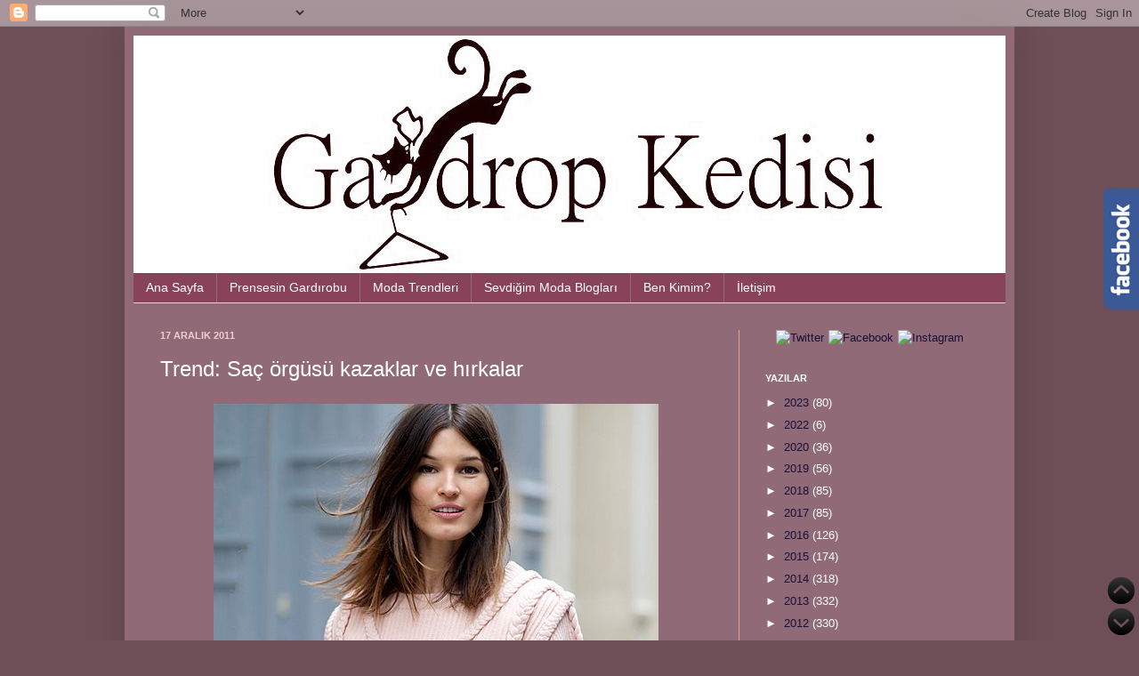

--- FILE ---
content_type: text/html; charset=UTF-8
request_url: https://www.gardropkedisi.com/2011/12/trend-sac-orgusu-kazaklar-ve-hrkalar.html
body_size: 24790
content:
<!DOCTYPE html>
<html class='v2' dir='ltr' xmlns='http://www.w3.org/1999/xhtml' xmlns:b='http://www.google.com/2005/gml/b' xmlns:data='http://www.google.com/2005/gml/data' xmlns:expr='http://www.google.com/2005/gml/expr'>
<head>
<link href='https://www.blogger.com/static/v1/widgets/335934321-css_bundle_v2.css' rel='stylesheet' type='text/css'/>
<meta content='67983175583' property='fb:pages'/>
<meta content='kdk8Ow2NSRUm-_KmyClgQcQsdIXC2B7RUIIb4s9c4LQ' name='google-site-verification'/>
<script type='text/javascript'>

  var _gaq = _gaq || [];
  _gaq.push(['_setAccount', 'UA-3998171-2']);
  _gaq.push(['_trackPageview']);

  (function() {
    var ga = document.createElement('script'); ga.type = 'text/javascript'; ga.async = true;
    ga.src = ('https:' == document.location.protocol ? 'https://ssl' : 'http://www') + '.google-analytics.com/ga.js';
    var s = document.getElementsByTagName('script')[0]; s.parentNode.insertBefore(ga, s);
  })();

</script>
<meta content='IE=EmulateIE7' http-equiv='X-UA-Compatible'/>
<meta content='width=1100' name='viewport'/>
<meta content='text/html; charset=UTF-8' http-equiv='Content-Type'/>
<meta content='blogger' name='generator'/>
<link href='https://www.gardropkedisi.com/favicon.ico' rel='icon' type='image/x-icon'/>
<link href='https://www.gardropkedisi.com/2011/12/trend-sac-orgusu-kazaklar-ve-hrkalar.html' rel='canonical'/>
<link rel="alternate" type="application/atom+xml" title="Gardrop Kedisi - Atom" href="https://www.gardropkedisi.com/feeds/posts/default" />
<link rel="alternate" type="application/rss+xml" title="Gardrop Kedisi - RSS" href="https://www.gardropkedisi.com/feeds/posts/default?alt=rss" />
<link rel="service.post" type="application/atom+xml" title="Gardrop Kedisi - Atom" href="https://www.blogger.com/feeds/7694044075571255919/posts/default" />

<link rel="alternate" type="application/atom+xml" title="Gardrop Kedisi - Atom" href="https://www.gardropkedisi.com/feeds/1510604592526558808/comments/default" />
<!--Can't find substitution for tag [blog.ieCssRetrofitLinks]-->
<link href='https://blogger.googleusercontent.com/img/b/R29vZ2xl/AVvXsEgQbTui8kTFCDgEvGasTjGDBTiDwE6uVQa9vLvlBzj7LtHngZgVWbkDHGBV09thNOwMvpSy7WPTD58368xwS9X5FG10IerwDjh5sNRnFJyR_C6dhYBmCBrVRvVUYGZYQA_av8FvD7FbIPo/s1600/Hanneli-Mustaparta.jpeg' rel='image_src'/>
<meta content='https://www.gardropkedisi.com/2011/12/trend-sac-orgusu-kazaklar-ve-hrkalar.html' property='og:url'/>
<meta content='Trend: Saç örgüsü kazaklar ve hırkalar' property='og:title'/>
<meta content='Moda, moda trendleri, en iyi moda blogları ve ünlü stillerin yer aldığı ayrıca Kate Middleton&#39;ın stilini de takip eden güncel moda blogu.' property='og:description'/>
<meta content='https://blogger.googleusercontent.com/img/b/R29vZ2xl/AVvXsEgQbTui8kTFCDgEvGasTjGDBTiDwE6uVQa9vLvlBzj7LtHngZgVWbkDHGBV09thNOwMvpSy7WPTD58368xwS9X5FG10IerwDjh5sNRnFJyR_C6dhYBmCBrVRvVUYGZYQA_av8FvD7FbIPo/w1200-h630-p-k-no-nu/Hanneli-Mustaparta.jpeg' property='og:image'/>
<title>Gardrop Kedisi: Trend: Saç örgüsü kazaklar ve hırkalar</title>
<style id='page-skin-1' type='text/css'><!--
/*
-----------------------------------------------
Blogger Template Style
Name:     Simple
Designer: Josh Peterson
URL:      www.noaesthetic.com
----------------------------------------------- */
/* Variable definitions
====================
<Variable name="keycolor" description="Main Color" type="color" default="#66bbdd"/>
<Group description="Page Text" selector="body">
<Variable name="body.font" description="Font" type="font"
default="normal normal 12px Arial, Tahoma, Helvetica, FreeSans, sans-serif"/>
<Variable name="body.text.color" description="Text Color" type="color" default="#222222"/>
</Group>
<Group description="Backgrounds" selector=".body-fauxcolumns-outer">
<Variable name="body.background.color" description="Outer Background" type="color" default="#66bbdd"/>
<Variable name="content.background.color" description="Main Background" type="color" default="#ffffff"/>
<Variable name="header.background.color" description="Header Background" type="color" default="transparent"/>
</Group>
<Group description="Links" selector=".main-outer">
<Variable name="link.color" description="Link Color" type="color" default="#2288bb"/>
<Variable name="link.visited.color" description="Visited Color" type="color" default="#888888"/>
<Variable name="link.hover.color" description="Hover Color" type="color" default="#33aaff"/>
</Group>
<Group description="Blog Title" selector=".header h1">
<Variable name="header.font" description="Font" type="font"
default="normal normal 60px Arial, Tahoma, Helvetica, FreeSans, sans-serif"/>
<Variable name="header.text.color" description="Title Color" type="color" default="#3399bb" />
</Group>
<Group description="Blog Description" selector=".header .description">
<Variable name="description.text.color" description="Description Color" type="color"
default="#777777" />
</Group>
<Group description="Tabs Text" selector=".tabs-inner .widget li a">
<Variable name="tabs.font" description="Font" type="font"
default="normal normal 14px Arial, Tahoma, Helvetica, FreeSans, sans-serif"/>
<Variable name="tabs.text.color" description="Text Color" type="color" default="#999999"/>
<Variable name="tabs.selected.text.color" description="Selected Color" type="color" default="#000000"/>
</Group>
<Group description="Tabs Background" selector=".tabs-outer .PageList">
<Variable name="tabs.background.color" description="Background Color" type="color" default="#f5f5f5"/>
<Variable name="tabs.selected.background.color" description="Selected Color" type="color" default="#eeeeee"/>
</Group>
<Group description="Post Title" selector="h3.post-title, .comments h4">
<Variable name="post.title.font" description="Font" type="font"
default="normal normal 22px Arial, Tahoma, Helvetica, FreeSans, sans-serif"/>
</Group>
<Group description="Date Header" selector=".date-header">
<Variable name="date.header.color" description="Text Color" type="color"
default="#ffffff"/>
<Variable name="date.header.background.color" description="Background Color" type="color"
default="transparent"/>
</Group>
<Group description="Post Footer" selector=".post-footer">
<Variable name="post.footer.text.color" description="Text Color" type="color" default="#666666"/>
<Variable name="post.footer.background.color" description="Background Color" type="color"
default="#f9f9f9"/>
<Variable name="post.footer.border.color" description="Shadow Color" type="color" default="#eeeeee"/>
</Group>
<Group description="Gadgets" selector="h2">
<Variable name="widget.title.font" description="Title Font" type="font"
default="normal bold 11px Arial, Tahoma, Helvetica, FreeSans, sans-serif"/>
<Variable name="widget.title.text.color" description="Title Color" type="color" default="#000000"/>
<Variable name="widget.alternate.text.color" description="Alternate Color" type="color" default="#999999"/>
</Group>
<Group description="Images" selector=".main-inner">
<Variable name="image.background.color" description="Background Color" type="color" default="#ffffff"/>
<Variable name="image.border.color" description="Border Color" type="color" default="#eeeeee"/>
<Variable name="image.text.color" description="Caption Text Color" type="color" default="#ffffff"/>
</Group>
<Group description="Accents" selector=".content-inner">
<Variable name="body.rule.color" description="Separator Line Color" type="color" default="#eeeeee"/>
<Variable name="tabs.border.color" description="Tabs Border Color" type="color" default="#dca497"/>
</Group>
<Variable name="body.background" description="Body Background" type="background"
color="#6e4e57" default="$(color) none repeat scroll top left"/>
<Variable name="body.background.override" description="Body Background Override" type="string" default=""/>
<Variable name="body.background.gradient.cap" description="Body Gradient Cap" type="url"
default="url(http://www.blogblog.com/1kt/simple/gradients_light.png)"/>
<Variable name="body.background.gradient.tile" description="Body Gradient Tile" type="url"
default="url(http://www.blogblog.com/1kt/simple/body_gradient_tile_light.png)"/>
<Variable name="content.background.color.selector" description="Content Background Color Selector" type="string" default=".content-inner"/>
<Variable name="content.padding" description="Content Padding" type="length" default="10px"/>
<Variable name="content.padding.horizontal" description="Content Horizontal Padding" type="length" default="10px"/>
<Variable name="content.shadow.spread" description="Content Shadow Spread" type="length" default="40px"/>
<Variable name="content.shadow.spread.webkit" description="Content Shadow Spread (WebKit)" type="length" default="5px"/>
<Variable name="content.shadow.spread.ie" description="Content Shadow Spread (IE)" type="length" default="10px"/>
<Variable name="main.border.width" description="Main Border Width" type="length" default="0"/>
<Variable name="header.background.gradient" description="Header Gradient" type="url" default="none"/>
<Variable name="header.shadow.offset.left" description="Header Shadow Offset Left" type="length" default="-1px"/>
<Variable name="header.shadow.offset.top" description="Header Shadow Offset Top" type="length" default="-1px"/>
<Variable name="header.shadow.spread" description="Header Shadow Spread" type="length" default="1px"/>
<Variable name="header.padding" description="Header Padding" type="length" default="30px"/>
<Variable name="header.border.size" description="Header Border Size" type="length" default="1px"/>
<Variable name="header.bottom.border.size" description="Header Bottom Border Size" type="length" default="0"/>
<Variable name="header.border.horizontalsize" description="Header Horizontal Border Size" type="length" default="0"/>
<Variable name="description.text.size" description="Description Text Size" type="string" default="140%"/>
<Variable name="tabs.margin.top" description="Tabs Margin Top" type="length" default="0" />
<Variable name="tabs.margin.side" description="Tabs Side Margin" type="length" default="30px" />
<Variable name="tabs.background.gradient" description="Tabs Background Gradient" type="url"
default="url(http://www.blogblog.com/1kt/simple/gradients_light.png)"/>
<Variable name="tabs.border.width" description="Tabs Border Width" type="length" default="1px"/>
<Variable name="tabs.bevel.border.width" description="Tabs Bevel Border Width" type="length" default="1px"/>
<Variable name="date.header.padding" description="Date Header Padding" type="string" default="inherit"/>
<Variable name="date.header.letterspacing" description="Date Header Letter Spacing" type="string" default="inherit"/>
<Variable name="date.header.margin" description="Date Header Margin" type="string" default="inherit"/>
<Variable name="post.margin.bottom" description="Post Bottom Margin" type="length" default="25px"/>
<Variable name="image.border.small.size" description="Image Border Small Size" type="length" default="2px"/>
<Variable name="image.border.large.size" description="Image Border Large Size" type="length" default="5px"/>
<Variable name="page.width.selector" description="Page Width Selector" type="string" default=".region-inner"/>
<Variable name="page.width" description="Page Width" type="string" default="auto"/>
<Variable name="main.section.margin" description="Main Section Margin" type="length" default="15px"/>
<Variable name="main.padding" description="Main Padding" type="length" default="15px"/>
<Variable name="main.padding.top" description="Main Padding Top" type="length" default="30px"/>
<Variable name="main.padding.bottom" description="Main Padding Bottom" type="length" default="30px"/>
<Variable name="paging.background"
color="#906b77"
description="Background of blog paging area" type="background"
default="transparent none no-repeat scroll top center"/>
<Variable name="footer.bevel" description="Bevel border length of footer" type="length" default="0"/>
<Variable name="mobile.background.overlay" description="Mobile Background Overlay" type="string"
default="transparent none repeat scroll top left"/>
<Variable name="mobile.background.size" description="Mobile Background Size" type="string" default="auto"/>
<Variable name="mobile.button.color" description="Mobile Button Color" type="color" default="#ffffff" />
<Variable name="startSide" description="Side where text starts in blog language" type="automatic" default="left"/>
<Variable name="endSide" description="Side where text ends in blog language" type="automatic" default="right"/>
*/
/* Content
----------------------------------------------- */
body {
font: normal normal 13px Verdana, Geneva, sans-serif;
color: #ffffff;
background: #6e4e57 none no-repeat scroll center center;
padding: 0 40px 40px 40px;
}
html body .region-inner {
min-width: 0;
max-width: 100%;
width: auto;
}
a:link {
text-decoration:none;
color: #1a0e3a;
}
a:visited {
text-decoration:none;
color: #dca497;
}
a:hover {
text-decoration:underline;
color: #ffffff;
}
.body-fauxcolumn-outer .fauxcolumn-inner {
background: transparent none repeat scroll top left;
_background-image: none;
}
.body-fauxcolumn-outer .cap-top {
position: absolute;
z-index: 1;
height: 400px;
width: 100%;
background: #6e4e57 none no-repeat scroll center center;
}
.body-fauxcolumn-outer .cap-top .cap-left {
width: 100%;
background: transparent none repeat-x scroll top left;
_background-image: none;
}
.content-outer {
-moz-box-shadow: 0 0 40px rgba(0, 0, 0, .15);
-webkit-box-shadow: 0 0 5px rgba(0, 0, 0, .15);
-goog-ms-box-shadow: 0 0 10px #333333;
box-shadow: 0 0 40px rgba(0, 0, 0, .15);
margin-bottom: 1px;
}
.content-inner {
padding: 10px 10px;
}
.content-inner {
background-color: #906b77;
}
/* Header
----------------------------------------------- */
.header-outer {
background: transparent url(//www.blogblog.com/1kt/simple/gradients_deep.png) repeat-x scroll 0 -400px;
_background-image: none;
}
.Header h1 {
font: normal normal 60px Georgia, Utopia, 'Palatino Linotype', Palatino, serif;
color: #ffffff;
text-shadow: -1px -1px 1px rgba(0, 0, 0, .2);
}
.Header h1 a {
color: #ffffff;
}
.Header .description {
font-size: 140%;
color: #ffffff;
}
.header-inner .Header .titlewrapper {
padding: 22px 30px;
}
.header-inner .Header .descriptionwrapper {
padding: 0 30px;
}
/* Tabs
----------------------------------------------- */
.tabs-inner .section:first-child {
border-top: 0 solid #f4cccc;
}
.tabs-inner .section:first-child ul {
margin-top: -0;
border-top: 0 solid #f4cccc;
border-left: 0 solid #f4cccc;
border-right: 0 solid #f4cccc;
}
.tabs-inner .widget ul {
background: #884259 none repeat-x scroll 0 -800px;
_background-image: none;
border-bottom: 1px solid #f4cccc;
margin-top: 1px;
margin-left: -30px;
margin-right: -30px;
}
.tabs-inner .widget li a {
display: inline-block;
padding: .6em 1em;
font: normal normal 14px Verdana, Geneva, sans-serif;
color: #ffffff;
border-left: 1px solid #906b77;
border-right: 0 solid #f4cccc;
}
.tabs-inner .widget li:first-child a {
border-left: none;
}
.tabs-inner .widget li.selected a, .tabs-inner .widget li a:hover {
color: #ffffff;
background-color: #411a26;
text-decoration: none;
}
/* Columns
----------------------------------------------- */
.main-outer {
border-top: 0 solid #dca497;
}
.fauxcolumn-left-outer .fauxcolumn-inner {
border-right: 1px solid #dca497;
}
.fauxcolumn-right-outer .fauxcolumn-inner {
border-left: 1px solid #dca497;
}
/* Headings
----------------------------------------------- */
h2 {
margin: 0 0 1em 0;
font: normal bold 11px Arial, Tahoma, Helvetica, FreeSans, sans-serif;
color: #ffffff;
text-transform: uppercase;
}
<!-- Google tag (gtag.js) -->
<script async="async" src="https://www.googletagmanager.com/gtag/js?id=G-Z38JMHMSS3" ></script>
<script>
window.dataLayer = window.dataLayer || [];
function gtag(){dataLayer.push(arguments);}
gtag('js', new Date());
gtag('config', 'G-Z38JMHMSS3');
</script>
<!-- Google tag (gtag.js) -->
<script async="async" src="https://www.googletagmanager.com/gtag/js?id=G-Z38JMHMSS3" ></script>
<script>
window.dataLayer = window.dataLayer || [];
function gtag(){dataLayer.push(arguments);}
gtag('js', new Date());
gtag('config', 'G-Z38JMHMSS3');
</script>
/* Widgets
----------------------------------------------- */
.widget .zippy {
color: #979797;
text-shadow: 2px 2px 1px rgba(0, 0, 0, .1);
}
.widget .popular-posts ul {
list-style: none;
}
/* Posts
----------------------------------------------- */
.date-header span {
background-color: transparent;
color: #f4cccc;
padding: inherit;
letter-spacing: inherit;
margin: inherit;
}
.main-inner {
padding-top: 30px;
padding-bottom: 30px;
}
.main-inner .column-center-inner {
padding: 0 15px;
}
.main-inner .column-center-inner .section {
margin: 0 15px;
}
.post {
margin: 0 0 25px 0;
}
h3.post-title, .comments h4 {
font: normal normal 24px Impact, sans-serif;
margin: .75em 0 0;
}
.post-body {
font-size: 110%;
line-height: 1.4;
position: relative;
}
.post-body img, .post-body .tr-caption-container, .Profile img, .Image img,
.BlogList .item-thumbnail img {
padding: 4px;
background: transparent;
}
.post-body img, .post-body .tr-caption-container {
padding: 8px;
}
.post-body .tr-caption-container {
color: #191919;
}
.post-body .tr-caption-container img {
padding: 0;
background: transparent;
border: none;
-moz-box-shadow: 0 0 0 rgba(0, 0, 0, .1);
-webkit-box-shadow: 0 0 0 rgba(0, 0, 0, .1);
box-shadow: 0 0 0 rgba(0, 0, 0, .1);
}
.post-header {
margin: 0 0 1.5em;
line-height: 1.6;
font-size: 90%;
}
.post-footer {
margin: 20px -2px 0;
padding: 5px 10px;
color: #ffeeca;
background-color: #906b77;
border-bottom: 1px solid transparent;
line-height: 1.6;
font-size: 90%;
}
#comments .comment-author {
padding-top: 1.5em;
border-top: 1px solid #dca497;
background-position: 0 1.5em;
}
#comments .comment-author:first-child {
padding-top: 0;
border-top: none;
}
.avatar-image-container {
margin: .2em 0 0;
}
#comments .avatar-image-container img {
border: 1px solid transparent;
}
/* Comments
----------------------------------------------- */
.comments .comments-content .blog-author,
.comments .comments-content .blog-author a {
border-bottom: 1px solid #1a0e3a;
}
.comments .comments-content .loadmore a {
border-top: 1px solid #979797;
border-bottom: 1px solid #979797;
}
.comments .comment-thread.inline-thread {
background-color: #906b77;
}
.comments .continue {
border-top: 2px solid #979797;
}
/* Accents
---------------------------------------------- */
.section-columns td.columns-cell {
border-left: 1px solid #dca497;
}
.blog-pager {
background: transparent none no-repeat scroll top center;
}
.blog-pager-older-link, .home-link,
.blog-pager-newer-link {
background-color: #906b77;
padding: 5px;
}
.footer-outer {
border-top: 0 dashed #bbbbbb;
}
/* Mobile
----------------------------------------------- */
body.mobile  {
background-size: auto;
}
.mobile .body-fauxcolumn-outer {
background: transparent none repeat scroll top left;
}
.mobile .body-fauxcolumn-outer .cap-top {
background-size: 100% auto;
}
.mobile .content-outer {
-webkit-box-shadow: 0 0 3px rgba(0, 0, 0, .15);
box-shadow: 0 0 3px rgba(0, 0, 0, .15);
padding: 0 40px;
}
body.mobile .AdSense {
margin: 0 -40px;
}
.mobile .tabs-inner .widget ul {
margin-left: 0;
margin-right: 0;
}
.mobile .post {
margin: 0;
}
.mobile .main-inner .column-center-inner .section {
margin: 0;
}
.mobile .date-header span {
padding: 0.1em 10px;
margin: 0 -10px;
}
.mobile h3.post-title {
margin: 0;
}
.mobile .blog-pager {
background: transparent none no-repeat scroll top center;
}
.mobile .footer-outer {
border-top: none;
}
.mobile .main-inner, .mobile .footer-inner {
background-color: #906b77;
}
.mobile-index-contents {
color: #ffffff;
}
.mobile-link-button {
background-color: #1a0e3a;
}
.mobile-link-button a:link, .mobile-link-button a:visited {
color: #ffffff;
}
.mobile .tabs-inner .section:first-child {
border-top: none;
}
.mobile .tabs-inner .PageList .widget-content {
background-color: #411a26;
color: #ffffff;
border-top: 1px solid #f4cccc;
border-bottom: 1px solid #f4cccc;
}
.mobile .tabs-inner .PageList .widget-content .pagelist-arrow {
border-left: 1px solid #f4cccc;
}
}
--></style>
<script src='https://ajax.googleapis.com/ajax/libs/jquery/1.6.1/jquery.min.js' type='text/javascript'>
</script>
<style id='template-skin-1' type='text/css'><!--
body {
min-width: 1000px;
}
.content-outer, .content-fauxcolumn-outer, .region-inner {
min-width: 1000px;
max-width: 1000px;
_width: 1000px;
}
.main-inner .columns {
padding-left: 0px;
padding-right: 300px;
}
.main-inner .fauxcolumn-center-outer {
left: 0px;
right: 300px;
/* IE6 does not respect left and right together */
_width: expression(this.parentNode.offsetWidth -
parseInt("0px") -
parseInt("300px") + 'px');
}
.main-inner .fauxcolumn-left-outer {
width: 0px;
}
.main-inner .fauxcolumn-right-outer {
width: 300px;
}
.main-inner .column-left-outer {
width: 0px;
right: 100%;
margin-left: -0px;
}
.main-inner .column-right-outer {
width: 300px;
margin-right: -300px;
}
#layout {
min-width: 0;
}
#layout .content-outer {
min-width: 0;
width: 800px;
}
#layout .region-inner {
min-width: 0;
width: auto;
}
--></style>
<link href='https://www.blogger.com/dyn-css/authorization.css?targetBlogID=7694044075571255919&amp;zx=ebda3af1-52d4-4592-9963-4efaef19b8f0' media='none' onload='if(media!=&#39;all&#39;)media=&#39;all&#39;' rel='stylesheet'/><noscript><link href='https://www.blogger.com/dyn-css/authorization.css?targetBlogID=7694044075571255919&amp;zx=ebda3af1-52d4-4592-9963-4efaef19b8f0' rel='stylesheet'/></noscript>
<meta name='google-adsense-platform-account' content='ca-host-pub-1556223355139109'/>
<meta name='google-adsense-platform-domain' content='blogspot.com'/>

<!-- data-ad-client=ca-pub-7407966993445878 -->

</head>
<link href='http://i1105.hizliresim.com/2011/5/28/7745.gif' rel='shortcut icon'/>
<body class='loading'>
<div class='navbar section' id='navbar'><div class='widget Navbar' data-version='1' id='Navbar1'><script type="text/javascript">
    function setAttributeOnload(object, attribute, val) {
      if(window.addEventListener) {
        window.addEventListener('load',
          function(){ object[attribute] = val; }, false);
      } else {
        window.attachEvent('onload', function(){ object[attribute] = val; });
      }
    }
  </script>
<div id="navbar-iframe-container"></div>
<script type="text/javascript" src="https://apis.google.com/js/platform.js"></script>
<script type="text/javascript">
      gapi.load("gapi.iframes:gapi.iframes.style.bubble", function() {
        if (gapi.iframes && gapi.iframes.getContext) {
          gapi.iframes.getContext().openChild({
              url: 'https://www.blogger.com/navbar/7694044075571255919?po\x3d1510604592526558808\x26origin\x3dhttps://www.gardropkedisi.com',
              where: document.getElementById("navbar-iframe-container"),
              id: "navbar-iframe"
          });
        }
      });
    </script><script type="text/javascript">
(function() {
var script = document.createElement('script');
script.type = 'text/javascript';
script.src = '//pagead2.googlesyndication.com/pagead/js/google_top_exp.js';
var head = document.getElementsByTagName('head')[0];
if (head) {
head.appendChild(script);
}})();
</script>
</div></div>
<div class='body-fauxcolumns'>
<div class='fauxcolumn-outer body-fauxcolumn-outer'>
<div class='cap-top'>
<div class='cap-left'></div>
<div class='cap-right'></div>
</div>
<div class='fauxborder-left'>
<div class='fauxborder-right'></div>
<div class='fauxcolumn-inner'>
</div>
</div>
<div class='cap-bottom'>
<div class='cap-left'></div>
<div class='cap-right'></div>
</div>
</div>
</div>
<div class='content'>
<div class='content-fauxcolumns'>
<div class='fauxcolumn-outer content-fauxcolumn-outer'>
<div class='cap-top'>
<div class='cap-left'></div>
<div class='cap-right'></div>
</div>
<div class='fauxborder-left'>
<div class='fauxborder-right'></div>
<div class='fauxcolumn-inner'>
</div>
</div>
<div class='cap-bottom'>
<div class='cap-left'></div>
<div class='cap-right'></div>
</div>
</div>
</div>
<div class='content-outer'>
<div class='content-cap-top cap-top'>
<div class='cap-left'></div>
<div class='cap-right'></div>
</div>
<div class='fauxborder-left content-fauxborder-left'>
<div class='fauxborder-right content-fauxborder-right'></div>
<div class='content-inner'>
<header>
<div class='header-outer'>
<div class='header-cap-top cap-top'>
<div class='cap-left'></div>
<div class='cap-right'></div>
</div>
<div class='fauxborder-left header-fauxborder-left'>
<div class='fauxborder-right header-fauxborder-right'></div>
<div class='region-inner header-inner'>
<div class='header section' id='header'><div class='widget Header' data-version='1' id='Header2'>
<div id='header-inner'>
<a href='https://www.gardropkedisi.com/' style='display: block'>
<img alt='Gardrop Kedisi' height='267px; ' id='Header2_headerimg' src='https://blogger.googleusercontent.com/img/b/R29vZ2xl/AVvXsEigvxlgk_5S94cd9lErO0d59EGe0jrzgXc5q5x3E5g2FHSqAULkFzfTOLFNcFGosqNjqawVWp-yNA0lN9Mw0mOcMTuNxQNnMtbU_JPwI1qckOM2zhfOqlNFXo_KFNd9iCFKuhf-bmgCdyPW/s1600/logonew.jpg' style='display: block' width='980px; '/>
</a>
</div>
</div></div>
</div>
</div>
<div class='header-cap-bottom cap-bottom'>
<div class='cap-left'></div>
<div class='cap-right'></div>
</div>
</div>
</header>
<div class='tabs-outer'>
<div class='tabs-cap-top cap-top'>
<div class='cap-left'></div>
<div class='cap-right'></div>
</div>
<div class='fauxborder-left tabs-fauxborder-left'>
<div class='fauxborder-right tabs-fauxborder-right'></div>
<div class='region-inner tabs-inner'>
<div class='tabs section' id='crosscol'><div class='widget PageList' data-version='1' id='PageList1'>
<h2>Sayfalar</h2>
<div class='widget-content'>
<ul>
<li>
<a href='http://www.gardropkedisi.com/'>Ana Sayfa</a>
</li>
<li>
<a href='http://www.gardropkedisi.com/search/label/Kate%20Middleton'>Prensesin Gardırobu</a>
</li>
<li>
<a href='http://www.gardropkedisi.com/search/label/trend'>Moda Trendleri</a>
</li>
<li>
<a href='http://www.gardropkedisi.com/search/label/moda%20bloglar%C4%B1'>Sevdiğim Moda Blogları</a>
</li>
<li>
<a href='http://www.gardropkedisi.com/p/ben-kimim.html'>Ben Kimim?</a>
</li>
<li>
<a href='http://www.gardropkedisi.com/p/iletisim.html'>İletişim</a>
</li>
</ul>
<div class='clear'></div>
</div>
</div></div>
<div class='tabs no-items section' id='crosscol-overflow'></div>
</div>
</div>
<div class='tabs-cap-bottom cap-bottom'>
<div class='cap-left'></div>
<div class='cap-right'></div>
</div>
</div>
<div class='main-outer'>
<div class='main-cap-top cap-top'>
<div class='cap-left'></div>
<div class='cap-right'></div>
</div>
<div class='fauxborder-left main-fauxborder-left'>
<div class='fauxborder-right main-fauxborder-right'></div>
<div class='region-inner main-inner'>
<div class='columns fauxcolumns'>
<div class='fauxcolumn-outer fauxcolumn-center-outer'>
<div class='cap-top'>
<div class='cap-left'></div>
<div class='cap-right'></div>
</div>
<div class='fauxborder-left'>
<div class='fauxborder-right'></div>
<div class='fauxcolumn-inner'>
</div>
</div>
<div class='cap-bottom'>
<div class='cap-left'></div>
<div class='cap-right'></div>
</div>
</div>
<div class='fauxcolumn-outer fauxcolumn-left-outer'>
<div class='cap-top'>
<div class='cap-left'></div>
<div class='cap-right'></div>
</div>
<div class='fauxborder-left'>
<div class='fauxborder-right'></div>
<div class='fauxcolumn-inner'>
</div>
</div>
<div class='cap-bottom'>
<div class='cap-left'></div>
<div class='cap-right'></div>
</div>
</div>
<div class='fauxcolumn-outer fauxcolumn-right-outer'>
<div class='cap-top'>
<div class='cap-left'></div>
<div class='cap-right'></div>
</div>
<div class='fauxborder-left'>
<div class='fauxborder-right'></div>
<div class='fauxcolumn-inner'>
</div>
</div>
<div class='cap-bottom'>
<div class='cap-left'></div>
<div class='cap-right'></div>
</div>
</div>
<!-- corrects IE6 width calculation -->
<div class='columns-inner'>
<div class='column-center-outer'>
<div class='column-center-inner'>
<div class='main section' id='main'><div class='widget Blog' data-version='1' id='Blog2'>
<div class='blog-posts hfeed'>

          <div class="date-outer">
        
<h2 class='date-header'><span>17 Aralık 2011</span></h2>

          <div class="date-posts">
        
<div class='post-outer'>
<div class='post hentry'>
<a name='1510604592526558808'></a>
<h3 class='post-title entry-title'>
Trend: Saç örgüsü kazaklar ve hırkalar
</h3>
<div class='post-header'>
<div class='post-header-line-1'></div>
</div>
<div class='post-body entry-content' id='post-body-1510604592526558808'>
<div class="separator" style="clear: both; text-align: center;">
<a href="https://blogger.googleusercontent.com/img/b/R29vZ2xl/AVvXsEgQbTui8kTFCDgEvGasTjGDBTiDwE6uVQa9vLvlBzj7LtHngZgVWbkDHGBV09thNOwMvpSy7WPTD58368xwS9X5FG10IerwDjh5sNRnFJyR_C6dhYBmCBrVRvVUYGZYQA_av8FvD7FbIPo/s1600/Hanneli-Mustaparta.jpeg" imageanchor="1" style="margin-left: 1em; margin-right: 1em;"><img border="0" src="https://blogger.googleusercontent.com/img/b/R29vZ2xl/AVvXsEgQbTui8kTFCDgEvGasTjGDBTiDwE6uVQa9vLvlBzj7LtHngZgVWbkDHGBV09thNOwMvpSy7WPTD58368xwS9X5FG10IerwDjh5sNRnFJyR_C6dhYBmCBrVRvVUYGZYQA_av8FvD7FbIPo/s1600/Hanneli-Mustaparta.jpeg" /></a></div>
<div style="text-align: center;">
&nbsp;<i>Fotoğraf: Hanneli.com</i></div>
<div style="text-align: justify;">
<br /></div>
<div style="text-align: justify;">
Hırka ve kazaklar kış giyiminin en önemli parçalarından biri şüphesiz. Saç örgüsü desenli kazak ve hırkalar ise biraz daha şık ve tarz duruşuyla bu kış çok fazla tercih ediliyorlar. Özellikle beyaz, krem ve gri&nbsp; renk tonlarında saç örgülü kazaklar etekten pantolona bir çok parçayla kombinleniyor. Salaş olanlarının revaçta olduğunu hatırlatmama gerek yok sanırım (: Salaş saç örgüsü kazak ve hırkaları skinny jean ve motorcu tarzı botlarla kombinleyebilirsiniz.</div>
<div style="text-align: justify;">
<br /></div>
<div class="separator" style="clear: both; text-align: center;">
<a href="https://blogger.googleusercontent.com/img/b/R29vZ2xl/AVvXsEjfpM-7Xv7tJYhsBqiOQXVIyEH2SplVMxr9trHRVH1fOt7bwUnKdxvKQZTMeIgp-YiBlK6m2bXklL6922xDOHnOI3GCcPTBA-rzJwvG8piQ9ArdVAqmzof2DGbyftNIbf6T8CyDuOMLzQg/s1600/cable+knit.jpg" imageanchor="1" style="margin-left: 1em; margin-right: 1em;"><img border="0" src="https://blogger.googleusercontent.com/img/b/R29vZ2xl/AVvXsEjfpM-7Xv7tJYhsBqiOQXVIyEH2SplVMxr9trHRVH1fOt7bwUnKdxvKQZTMeIgp-YiBlK6m2bXklL6922xDOHnOI3GCcPTBA-rzJwvG8piQ9ArdVAqmzof2DGbyftNIbf6T8CyDuOMLzQg/s1600/cable+knit.jpg" /></a></div>
<div style="text-align: center;">
<i>&nbsp;Denise Richards ve Katie Holmes</i></div>
<div style="text-align: center;">
<br /></div>
<div class="separator" style="clear: both; text-align: center;">
<a href="https://blogger.googleusercontent.com/img/b/R29vZ2xl/AVvXsEhTAE9IsJfnAVXGWC9B9XxQQon4PC4vMmPPJUhI-cqYcf_JRdEiAmz5mT9NTm3PhyphenhyphenqdLd5k2Grct2o832KYQuQO9pCT-PEizzNQVMwm2tyuJMX4E_UBxm0T96p6xSYJeau8Xu72hHDee3s/s1600/cable+knit+2.jpg" imageanchor="1" style="margin-left: 1em; margin-right: 1em;"><img border="0" src="https://blogger.googleusercontent.com/img/b/R29vZ2xl/AVvXsEhTAE9IsJfnAVXGWC9B9XxQQon4PC4vMmPPJUhI-cqYcf_JRdEiAmz5mT9NTm3PhyphenhyphenqdLd5k2Grct2o832KYQuQO9pCT-PEizzNQVMwm2tyuJMX4E_UBxm0T96p6xSYJeau8Xu72hHDee3s/s1600/cable+knit+2.jpg" /></a></div>
<div style="text-align: center;">
<i>&nbsp;Sarah Jessica Parker ve Emmy Rossum</i></div>
<div style="text-align: center;">
<br /></div>
<div class="separator" style="clear: both; text-align: center;">
<a href="https://blogger.googleusercontent.com/img/b/R29vZ2xl/AVvXsEhLUWtRZ-8uyd0uzymCxPhKZ22oJ4dMe1HZFUG2uEiBlR2vnpkI8jslWimdZ0N0Xgx9sA7REhzGD6zYcejRsSZ8FJ42kxZprHO0M8eXrMogsrANCNF6eV9z4RekwG4O1Daojg6vpa2kXLc/s1600/ashley-olsen-in-nyc.jpg" imageanchor="1" style="margin-left: 1em; margin-right: 1em;"><img border="0" src="https://blogger.googleusercontent.com/img/b/R29vZ2xl/AVvXsEhLUWtRZ-8uyd0uzymCxPhKZ22oJ4dMe1HZFUG2uEiBlR2vnpkI8jslWimdZ0N0Xgx9sA7REhzGD6zYcejRsSZ8FJ42kxZprHO0M8eXrMogsrANCNF6eV9z4RekwG4O1Daojg6vpa2kXLc/s1600/ashley-olsen-in-nyc.jpg" /></a></div>
<div style="text-align: center;">
&nbsp;<i>Ashley Olsen</i></div>
<div style="text-align: center;">
<br /></div>
<div class="separator" style="clear: both; text-align: center;">
<a href="https://blogger.googleusercontent.com/img/b/R29vZ2xl/AVvXsEiP-Nv0xjXRO9v3m3Q-2kkIN85-h0g-fmwb5PEbiTpAVG_GI-ERnXqphTbS47Uub1Vw_LyARdLHvoHrF4lMOxQlkCyJ4QN95sbxdE-LBwoO4NPC1JoVrHZr0Y0K4i50_D3zVwkFr10jhH0/s1600/zoe-saldana-loft-sweater.jpg" imageanchor="1" style="margin-left: 1em; margin-right: 1em;"><img border="0" src="https://blogger.googleusercontent.com/img/b/R29vZ2xl/AVvXsEiP-Nv0xjXRO9v3m3Q-2kkIN85-h0g-fmwb5PEbiTpAVG_GI-ERnXqphTbS47Uub1Vw_LyARdLHvoHrF4lMOxQlkCyJ4QN95sbxdE-LBwoO4NPC1JoVrHZr0Y0K4i50_D3zVwkFr10jhH0/s1600/zoe-saldana-loft-sweater.jpg" /></a></div>
<div style="text-align: center;">
&nbsp;<i>Zoe Saldana ve Siena Miller</i></div>
<div style="text-align: center;">
<br /></div>
<div class="separator" style="clear: both; text-align: center;">
<a href="https://blogger.googleusercontent.com/img/b/R29vZ2xl/AVvXsEgsNqqfVISTImMWigmck-hnWzbe0B4qWjI6ljfZnIAQ27tR4zNhNtVatwOwYWRpLSUCQrOdmnNPrnOoOlirVbqJ4wawtdYCwTOa9F5QDhDIrAbmZVRxirEmmZWGBWJa-0b-QBBk8WMDU38/s1600/marcia-cross-and-sarah-jessica-parker.jpg" imageanchor="1" style="margin-left: 1em; margin-right: 1em;"><img border="0" src="https://blogger.googleusercontent.com/img/b/R29vZ2xl/AVvXsEgsNqqfVISTImMWigmck-hnWzbe0B4qWjI6ljfZnIAQ27tR4zNhNtVatwOwYWRpLSUCQrOdmnNPrnOoOlirVbqJ4wawtdYCwTOa9F5QDhDIrAbmZVRxirEmmZWGBWJa-0b-QBBk8WMDU38/s1600/marcia-cross-and-sarah-jessica-parker.jpg" /></a></div>
<div style="text-align: center;">
&nbsp;<i>Maria Cross ve SJP</i></div>
<br />
<div class="separator" style="clear: both; text-align: center;">
<a href="https://blogger.googleusercontent.com/img/b/R29vZ2xl/AVvXsEhsspAGsjhKhH5rjMwAFspqVNYmjbnzPQa4mocLR2XaEp9H1nGjvn48a0H3wZ_nIz8MldL_Vk9rQicUc_ycbvfVYqCaBu8Stfj5UzBKohkS1Pm3GfIRJzqavfJcmjwaiM8J8JJpDuLLsgE/s1600/cable+knit4.jpg" imageanchor="1" style="margin-left: 1em; margin-right: 1em;"><img border="0" src="https://blogger.googleusercontent.com/img/b/R29vZ2xl/AVvXsEhsspAGsjhKhH5rjMwAFspqVNYmjbnzPQa4mocLR2XaEp9H1nGjvn48a0H3wZ_nIz8MldL_Vk9rQicUc_ycbvfVYqCaBu8Stfj5UzBKohkS1Pm3GfIRJzqavfJcmjwaiM8J8JJpDuLLsgE/s1600/cable+knit4.jpg" /></a></div>
<div style="text-align: center;">
&nbsp;<i>Fotoğraf: Carolinesmode</i></div>
<div style="text-align: center;">
<br /></div>
<div class="separator" style="clear: both; text-align: center;">
<a href="https://blogger.googleusercontent.com/img/b/R29vZ2xl/AVvXsEj5LTfPd7kVgi-cXHrHudp6wuTXFOIptgogj34xU6x73mJEx-WlUFaIeigBNKBvhntkyJMvd8nIGLc_o3PK-RrTAfZo1tCVndJ1CJRCDbylVfCo1EHnKSDHtfo1clloVHR6r4ycUSjuOUY/s1600/cable+knit+5.jpg" imageanchor="1" style="margin-left: 1em; margin-right: 1em;"><img border="0" src="https://blogger.googleusercontent.com/img/b/R29vZ2xl/AVvXsEj5LTfPd7kVgi-cXHrHudp6wuTXFOIptgogj34xU6x73mJEx-WlUFaIeigBNKBvhntkyJMvd8nIGLc_o3PK-RrTAfZo1tCVndJ1CJRCDbylVfCo1EHnKSDHtfo1clloVHR6r4ycUSjuOUY/s1600/cable+knit+5.jpg" /></a></div>
<div style="text-align: center;">
<i>&nbsp;Fotoğraf: Tumblr</i></div>
<div style="text-align: center;">
<br /></div>
<div class="separator" style="clear: both; text-align: center;">
<a href="https://blogger.googleusercontent.com/img/b/R29vZ2xl/AVvXsEjIkz0biZuAnV8A0L6ZNfPZ1mlDhTTh1PK5ko3I2vPjKv1xIT5pdHI2YPB7B32xxuhBFwjnGrokgPJxKw5rT3QjduAAgL9yxr91nESX7-zDe7TJzsi0xbmhxlW8QaOFFr4ypXYOXQGDdoY/s1600/cable+knit3.jpg" imageanchor="1" style="margin-left: 1em; margin-right: 1em;"><img border="0" src="https://blogger.googleusercontent.com/img/b/R29vZ2xl/AVvXsEjIkz0biZuAnV8A0L6ZNfPZ1mlDhTTh1PK5ko3I2vPjKv1xIT5pdHI2YPB7B32xxuhBFwjnGrokgPJxKw5rT3QjduAAgL9yxr91nESX7-zDe7TJzsi0xbmhxlW8QaOFFr4ypXYOXQGDdoY/s1600/cable+knit3.jpg" /></a></div>
<div style="text-align: center;">
<i>Fotoğraf: Tumblr</i></div>
<div style='clear: both;'></div>
</div>
<div class='post-footer'>
<div class='post-footer-line post-footer-line-1'><span class='post-comment-link'>
</span>
<span class='post-icons'>
<span class='item-action'>
<a href='https://www.blogger.com/email-post/7694044075571255919/1510604592526558808' title='E-postayla Gönderme'>
<img alt="" class="icon-action" height="13" src="//img1.blogblog.com/img/icon18_email.gif" width="18">
</a>
</span>
<span class='item-control blog-admin pid-1255298397'>
<a href='https://www.blogger.com/post-edit.g?blogID=7694044075571255919&postID=1510604592526558808&from=pencil' title='Kaydı Düzenle'>
<img alt='' class='icon-action' height='18' src='https://resources.blogblog.com/img/icon18_edit_allbkg.gif' width='18'/>
</a>
</span>
</span>
</div>
<div class='post-footer-line post-footer-line-2'><span class='post-labels'>
mevzular
<a href='https://www.gardropkedisi.com/search/label/h%C4%B1rka' rel='tag'>hırka</a>,
<a href='https://www.gardropkedisi.com/search/label/kable%20knit' rel='tag'>kable knit</a>,
<a href='https://www.gardropkedisi.com/search/label/kable%20knit%20sweater' rel='tag'>kable knit sweater</a>,
<a href='https://www.gardropkedisi.com/search/label/kazak' rel='tag'>kazak</a>,
<a href='https://www.gardropkedisi.com/search/label/sa%C3%A7%20%C3%B6rg%C3%BCs%C3%BC%20kazak' rel='tag'>saç örgüsü kazak</a>,
<a href='https://www.gardropkedisi.com/search/label/sa%C3%A7%20%C3%B6rg%C3%BCs%C3%BC%20kazaklar' rel='tag'>saç örgüsü kazaklar</a>,
<a href='https://www.gardropkedisi.com/search/label/trend' rel='tag'>trend</a>,
<a href='https://www.gardropkedisi.com/search/label/%C3%BCnl%C3%BC%20stil' rel='tag'>ünlü stil</a>,
<a href='https://www.gardropkedisi.com/search/label/%C3%BCnl%C3%BCler' rel='tag'>ünlüler</a>
</span>
</div>
<div class='post-footer-line post-footer-line-3'></div>
</div>
</div>
<div class='comments' id='comments'>
<a name='comments'></a>
<h4>2 yorum:</h4>
<div class='comments-content'>
<script async='async' src='' type='text/javascript'></script>
<script type='text/javascript'>
    (function() {
      var items = null;
      var msgs = null;
      var config = {};

// <![CDATA[
      var cursor = null;
      if (items && items.length > 0) {
        cursor = parseInt(items[items.length - 1].timestamp) + 1;
      }

      var bodyFromEntry = function(entry) {
        var text = (entry &&
                    ((entry.content && entry.content.$t) ||
                     (entry.summary && entry.summary.$t))) ||
            '';
        if (entry && entry.gd$extendedProperty) {
          for (var k in entry.gd$extendedProperty) {
            if (entry.gd$extendedProperty[k].name == 'blogger.contentRemoved') {
              return '<span class="deleted-comment">' + text + '</span>';
            }
          }
        }
        return text;
      }

      var parse = function(data) {
        cursor = null;
        var comments = [];
        if (data && data.feed && data.feed.entry) {
          for (var i = 0, entry; entry = data.feed.entry[i]; i++) {
            var comment = {};
            // comment ID, parsed out of the original id format
            var id = /blog-(\d+).post-(\d+)/.exec(entry.id.$t);
            comment.id = id ? id[2] : null;
            comment.body = bodyFromEntry(entry);
            comment.timestamp = Date.parse(entry.published.$t) + '';
            if (entry.author && entry.author.constructor === Array) {
              var auth = entry.author[0];
              if (auth) {
                comment.author = {
                  name: (auth.name ? auth.name.$t : undefined),
                  profileUrl: (auth.uri ? auth.uri.$t : undefined),
                  avatarUrl: (auth.gd$image ? auth.gd$image.src : undefined)
                };
              }
            }
            if (entry.link) {
              if (entry.link[2]) {
                comment.link = comment.permalink = entry.link[2].href;
              }
              if (entry.link[3]) {
                var pid = /.*comments\/default\/(\d+)\?.*/.exec(entry.link[3].href);
                if (pid && pid[1]) {
                  comment.parentId = pid[1];
                }
              }
            }
            comment.deleteclass = 'item-control blog-admin';
            if (entry.gd$extendedProperty) {
              for (var k in entry.gd$extendedProperty) {
                if (entry.gd$extendedProperty[k].name == 'blogger.itemClass') {
                  comment.deleteclass += ' ' + entry.gd$extendedProperty[k].value;
                } else if (entry.gd$extendedProperty[k].name == 'blogger.displayTime') {
                  comment.displayTime = entry.gd$extendedProperty[k].value;
                }
              }
            }
            comments.push(comment);
          }
        }
        return comments;
      };

      var paginator = function(callback) {
        if (hasMore()) {
          var url = config.feed + '?alt=json&v=2&orderby=published&reverse=false&max-results=50';
          if (cursor) {
            url += '&published-min=' + new Date(cursor).toISOString();
          }
          window.bloggercomments = function(data) {
            var parsed = parse(data);
            cursor = parsed.length < 50 ? null
                : parseInt(parsed[parsed.length - 1].timestamp) + 1
            callback(parsed);
            window.bloggercomments = null;
          }
          url += '&callback=bloggercomments';
          var script = document.createElement('script');
          script.type = 'text/javascript';
          script.src = url;
          document.getElementsByTagName('head')[0].appendChild(script);
        }
      };
      var hasMore = function() {
        return !!cursor;
      };
      var getMeta = function(key, comment) {
        if ('iswriter' == key) {
          var matches = !!comment.author
              && comment.author.name == config.authorName
              && comment.author.profileUrl == config.authorUrl;
          return matches ? 'true' : '';
        } else if ('deletelink' == key) {
          return config.baseUri + '/comment/delete/'
               + config.blogId + '/' + comment.id;
        } else if ('deleteclass' == key) {
          return comment.deleteclass;
        }
        return '';
      };

      var replybox = null;
      var replyUrlParts = null;
      var replyParent = undefined;

      var onReply = function(commentId, domId) {
        if (replybox == null) {
          // lazily cache replybox, and adjust to suit this style:
          replybox = document.getElementById('comment-editor');
          if (replybox != null) {
            replybox.height = '250px';
            replybox.style.display = 'block';
            replyUrlParts = replybox.src.split('#');
          }
        }
        if (replybox && (commentId !== replyParent)) {
          replybox.src = '';
          document.getElementById(domId).insertBefore(replybox, null);
          replybox.src = replyUrlParts[0]
              + (commentId ? '&parentID=' + commentId : '')
              + '#' + replyUrlParts[1];
          replyParent = commentId;
        }
      };

      var hash = (window.location.hash || '#').substring(1);
      var startThread, targetComment;
      if (/^comment-form_/.test(hash)) {
        startThread = hash.substring('comment-form_'.length);
      } else if (/^c[0-9]+$/.test(hash)) {
        targetComment = hash.substring(1);
      }

      // Configure commenting API:
      var configJso = {
        'maxDepth': config.maxThreadDepth
      };
      var provider = {
        'id': config.postId,
        'data': items,
        'loadNext': paginator,
        'hasMore': hasMore,
        'getMeta': getMeta,
        'onReply': onReply,
        'rendered': true,
        'initComment': targetComment,
        'initReplyThread': startThread,
        'config': configJso,
        'messages': msgs
      };

      var render = function() {
        if (window.goog && window.goog.comments) {
          var holder = document.getElementById('comment-holder');
          window.goog.comments.render(holder, provider);
        }
      };

      // render now, or queue to render when library loads:
      if (window.goog && window.goog.comments) {
        render();
      } else {
        window.goog = window.goog || {};
        window.goog.comments = window.goog.comments || {};
        window.goog.comments.loadQueue = window.goog.comments.loadQueue || [];
        window.goog.comments.loadQueue.push(render);
      }
    })();
// ]]>
  </script>
<div id='comment-holder'>
<div class="comment-thread toplevel-thread"><ol id="top-ra"><li class="comment" id="c3798426098820857016"><div class="avatar-image-container"><img src="//www.blogger.com/img/blogger_logo_round_35.png" alt=""/></div><div class="comment-block"><div class="comment-header"><cite class="user"><a href="https://www.blogger.com/profile/15312509179992319723" rel="nofollow">GüzelGül</a></cite><span class="icon user "></span><span class="datetime secondary-text"><a rel="nofollow" href="https://www.gardropkedisi.com/2011/12/trend-sac-orgusu-kazaklar-ve-hrkalar.html?showComment=1324210003529#c3798426098820857016">18 Aralık 2011 14:06</a></span></div><p class="comment-content">ilk kazak cok hosuma gitti<br><br><a href="http://guzelgulozyigit.blogspot.com/" rel="nofollow">Mein Blog/Blogum</a></p><span class="comment-actions secondary-text"><a class="comment-reply" target="_self" data-comment-id="3798426098820857016">Yanıtla</a><span class="item-control blog-admin blog-admin pid-1873861387"><a target="_self" href="https://www.blogger.com/comment/delete/7694044075571255919/3798426098820857016">Sil</a></span></span></div><div class="comment-replies"><div id="c3798426098820857016-rt" class="comment-thread inline-thread hidden"><span class="thread-toggle thread-expanded"><span class="thread-arrow"></span><span class="thread-count"><a target="_self">Yanıtlar</a></span></span><ol id="c3798426098820857016-ra" class="thread-chrome thread-expanded"><div></div><div id="c3798426098820857016-continue" class="continue"><a class="comment-reply" target="_self" data-comment-id="3798426098820857016">Yanıtla</a></div></ol></div></div><div class="comment-replybox-single" id="c3798426098820857016-ce"></div></li><li class="comment" id="c5635010079513601754"><div class="avatar-image-container"><img src="//3.bp.blogspot.com/-GTV8i4C_IqI/ZEoN3ligfQI/AAAAAAAAYmg/Iphj64CaQloYvojPy0FMVrDu0Z_1g2jogCK4BGAYYCw/s35/0q06tutysntpnpi9oj5s_400x400.jpeg" alt=""/></div><div class="comment-block"><div class="comment-header"><cite class="user"><a href="https://www.blogger.com/profile/17866412267412213057" rel="nofollow">rebeltakipte</a></cite><span class="icon user "></span><span class="datetime secondary-text"><a rel="nofollow" href="https://www.gardropkedisi.com/2011/12/trend-sac-orgusu-kazaklar-ve-hrkalar.html?showComment=1324313318245#c5635010079513601754">19 Aralık 2011 18:48</a></span></div><p class="comment-content">çok seviyorum böyle rahat ve salaş kazakları</p><span class="comment-actions secondary-text"><a class="comment-reply" target="_self" data-comment-id="5635010079513601754">Yanıtla</a><span class="item-control blog-admin blog-admin pid-776603534"><a target="_self" href="https://www.blogger.com/comment/delete/7694044075571255919/5635010079513601754">Sil</a></span></span></div><div class="comment-replies"><div id="c5635010079513601754-rt" class="comment-thread inline-thread hidden"><span class="thread-toggle thread-expanded"><span class="thread-arrow"></span><span class="thread-count"><a target="_self">Yanıtlar</a></span></span><ol id="c5635010079513601754-ra" class="thread-chrome thread-expanded"><div></div><div id="c5635010079513601754-continue" class="continue"><a class="comment-reply" target="_self" data-comment-id="5635010079513601754">Yanıtla</a></div></ol></div></div><div class="comment-replybox-single" id="c5635010079513601754-ce"></div></li></ol><div id="top-continue" class="continue"><a class="comment-reply" target="_self">Yorum ekle</a></div><div class="comment-replybox-thread" id="top-ce"></div><div class="loadmore hidden" data-post-id="1510604592526558808"><a target="_self">Daha fazlasını yükle...</a></div></div>
</div>
</div>
<p class='comment-footer'>
<div class='comment-form'>
<a name='comment-form'></a>
<p>
</p>
<a href='https://www.blogger.com/comment/frame/7694044075571255919?po=1510604592526558808&hl=tr&saa=85391&origin=https://www.gardropkedisi.com' id='comment-editor-src'></a>
<iframe allowtransparency='true' class='blogger-iframe-colorize blogger-comment-from-post' frameborder='0' height='410px' id='comment-editor' name='comment-editor' src='' width='100%'></iframe>
<script src='https://www.blogger.com/static/v1/jsbin/2830521187-comment_from_post_iframe.js' type='text/javascript'></script>
<script type='text/javascript'>
      BLOG_CMT_createIframe('https://www.blogger.com/rpc_relay.html');
    </script>
</div>
</p>
<div id='backlinks-container'>
<div id='Blog2_backlinks-container'>
</div>
</div>
</div>
</div>
<div class='inline-ad'>
<script async src="https://pagead2.googlesyndication.com/pagead/js/adsbygoogle.js?client=ca-pub-7407966993445878&host=ca-host-pub-1556223355139109" crossorigin="anonymous"></script>
<!-- gardropkedisi_main_Blog2_1x1_as -->
<ins class="adsbygoogle"
     style="display:block"
     data-ad-client="ca-pub-7407966993445878"
     data-ad-host="ca-host-pub-1556223355139109"
     data-ad-slot="6829620623"
     data-ad-format="auto"
     data-full-width-responsive="true"></ins>
<script>
(adsbygoogle = window.adsbygoogle || []).push({});
</script>
</div>

        </div></div>
      
</div>
<div class='blog-pager' id='blog-pager'>
<span id='blog-pager-newer-link'>
<a class='blog-pager-newer-link' href='https://www.gardropkedisi.com/2011/12/suri-cruisenin-dilek-listesi.html' id='Blog2_blog-pager-newer-link' title='Sonraki Kayıt'>Sonraki Kayıt</a>
</span>
<span id='blog-pager-older-link'>
<a class='blog-pager-older-link' href='https://www.gardropkedisi.com/2011/12/krmzda-durmak-lazm.html' id='Blog2_blog-pager-older-link' title='Önceki Kayıt'>Önceki Kayıt</a>
</span>
<a class='home-link' href='https://www.gardropkedisi.com/'>Ana Sayfa</a>
</div>
<div class='clear'></div>
<div class='post-feeds'>
<div class='feed-links'>
Kaydol:
<a class='feed-link' href='https://www.gardropkedisi.com/feeds/1510604592526558808/comments/default' target='_blank' type='application/atom+xml'>Kayıt Yorumları (Atom)</a>
</div>
</div>
</div></div>
</div>
</div>
<div class='column-left-outer'>
<div class='column-left-inner'>
<aside>
</aside>
</div>
</div>
<div class='column-right-outer'>
<div class='column-right-inner'>
<aside>
<div class='sidebar section' id='sidebar-right-1'><div class='widget HTML' data-version='1' id='HTML1'>
<div class='widget-content'>
<style>
    .social-widget {
      display: flex;
      justify-content: center;
    }

    .social-widget a {
      margin-right: 5px;
    }
  </style>
<div class="social-widget">
  <a href="https://twitter.com/GardropKedisi/"><img src="https://cdn3.iconfinder.com/data/icons/picons-social/57/43-twitter-512.png" alt="Twitter" width="50" height="50" /></a>
  <a href="https://www.facebook.com/gardropkedisi/"><img src="https://cdn3.iconfinder.com/data/icons/picons-social/57/46-facebook-512.png" alt="Facebook" width="50" height="50" /></a>
  <a href="https://www.instagram.com/gardropkedisi/"><img src="https://cdn3.iconfinder.com/data/icons/picons-social/57/38-instagram-512.png" alt="Instagram" width="50" height="50" /></a>
</div>
</div>
<div class='clear'></div>
</div><div class='widget BlogArchive' data-version='1' id='BlogArchive3'>
<h2>Yazılar</h2>
<div class='widget-content'>
<div id='ArchiveList'>
<div id='BlogArchive3_ArchiveList'>
<ul class='hierarchy'>
<li class='archivedate collapsed'>
<a class='toggle' href='javascript:void(0)'>
<span class='zippy'>

        &#9658;&#160;
      
</span>
</a>
<a class='post-count-link' href='https://www.gardropkedisi.com/2023/'>
2023
</a>
<span class='post-count' dir='ltr'>(80)</span>
<ul class='hierarchy'>
<li class='archivedate collapsed'>
<a class='toggle' href='javascript:void(0)'>
<span class='zippy'>

        &#9658;&#160;
      
</span>
</a>
<a class='post-count-link' href='https://www.gardropkedisi.com/2023/08/'>
Ağustos
</a>
<span class='post-count' dir='ltr'>(6)</span>
</li>
</ul>
<ul class='hierarchy'>
<li class='archivedate collapsed'>
<a class='toggle' href='javascript:void(0)'>
<span class='zippy'>

        &#9658;&#160;
      
</span>
</a>
<a class='post-count-link' href='https://www.gardropkedisi.com/2023/07/'>
Temmuz
</a>
<span class='post-count' dir='ltr'>(21)</span>
</li>
</ul>
<ul class='hierarchy'>
<li class='archivedate collapsed'>
<a class='toggle' href='javascript:void(0)'>
<span class='zippy'>

        &#9658;&#160;
      
</span>
</a>
<a class='post-count-link' href='https://www.gardropkedisi.com/2023/06/'>
Haziran
</a>
<span class='post-count' dir='ltr'>(25)</span>
</li>
</ul>
<ul class='hierarchy'>
<li class='archivedate collapsed'>
<a class='toggle' href='javascript:void(0)'>
<span class='zippy'>

        &#9658;&#160;
      
</span>
</a>
<a class='post-count-link' href='https://www.gardropkedisi.com/2023/05/'>
Mayıs
</a>
<span class='post-count' dir='ltr'>(11)</span>
</li>
</ul>
<ul class='hierarchy'>
<li class='archivedate collapsed'>
<a class='toggle' href='javascript:void(0)'>
<span class='zippy'>

        &#9658;&#160;
      
</span>
</a>
<a class='post-count-link' href='https://www.gardropkedisi.com/2023/04/'>
Nisan
</a>
<span class='post-count' dir='ltr'>(7)</span>
</li>
</ul>
<ul class='hierarchy'>
<li class='archivedate collapsed'>
<a class='toggle' href='javascript:void(0)'>
<span class='zippy'>

        &#9658;&#160;
      
</span>
</a>
<a class='post-count-link' href='https://www.gardropkedisi.com/2023/03/'>
Mart
</a>
<span class='post-count' dir='ltr'>(4)</span>
</li>
</ul>
<ul class='hierarchy'>
<li class='archivedate collapsed'>
<a class='toggle' href='javascript:void(0)'>
<span class='zippy'>

        &#9658;&#160;
      
</span>
</a>
<a class='post-count-link' href='https://www.gardropkedisi.com/2023/02/'>
Şubat
</a>
<span class='post-count' dir='ltr'>(2)</span>
</li>
</ul>
<ul class='hierarchy'>
<li class='archivedate collapsed'>
<a class='toggle' href='javascript:void(0)'>
<span class='zippy'>

        &#9658;&#160;
      
</span>
</a>
<a class='post-count-link' href='https://www.gardropkedisi.com/2023/01/'>
Ocak
</a>
<span class='post-count' dir='ltr'>(4)</span>
</li>
</ul>
</li>
</ul>
<ul class='hierarchy'>
<li class='archivedate collapsed'>
<a class='toggle' href='javascript:void(0)'>
<span class='zippy'>

        &#9658;&#160;
      
</span>
</a>
<a class='post-count-link' href='https://www.gardropkedisi.com/2022/'>
2022
</a>
<span class='post-count' dir='ltr'>(6)</span>
<ul class='hierarchy'>
<li class='archivedate collapsed'>
<a class='toggle' href='javascript:void(0)'>
<span class='zippy'>

        &#9658;&#160;
      
</span>
</a>
<a class='post-count-link' href='https://www.gardropkedisi.com/2022/10/'>
Ekim
</a>
<span class='post-count' dir='ltr'>(2)</span>
</li>
</ul>
<ul class='hierarchy'>
<li class='archivedate collapsed'>
<a class='toggle' href='javascript:void(0)'>
<span class='zippy'>

        &#9658;&#160;
      
</span>
</a>
<a class='post-count-link' href='https://www.gardropkedisi.com/2022/09/'>
Eylül
</a>
<span class='post-count' dir='ltr'>(1)</span>
</li>
</ul>
<ul class='hierarchy'>
<li class='archivedate collapsed'>
<a class='toggle' href='javascript:void(0)'>
<span class='zippy'>

        &#9658;&#160;
      
</span>
</a>
<a class='post-count-link' href='https://www.gardropkedisi.com/2022/05/'>
Mayıs
</a>
<span class='post-count' dir='ltr'>(1)</span>
</li>
</ul>
<ul class='hierarchy'>
<li class='archivedate collapsed'>
<a class='toggle' href='javascript:void(0)'>
<span class='zippy'>

        &#9658;&#160;
      
</span>
</a>
<a class='post-count-link' href='https://www.gardropkedisi.com/2022/01/'>
Ocak
</a>
<span class='post-count' dir='ltr'>(2)</span>
</li>
</ul>
</li>
</ul>
<ul class='hierarchy'>
<li class='archivedate collapsed'>
<a class='toggle' href='javascript:void(0)'>
<span class='zippy'>

        &#9658;&#160;
      
</span>
</a>
<a class='post-count-link' href='https://www.gardropkedisi.com/2020/'>
2020
</a>
<span class='post-count' dir='ltr'>(36)</span>
<ul class='hierarchy'>
<li class='archivedate collapsed'>
<a class='toggle' href='javascript:void(0)'>
<span class='zippy'>

        &#9658;&#160;
      
</span>
</a>
<a class='post-count-link' href='https://www.gardropkedisi.com/2020/10/'>
Ekim
</a>
<span class='post-count' dir='ltr'>(4)</span>
</li>
</ul>
<ul class='hierarchy'>
<li class='archivedate collapsed'>
<a class='toggle' href='javascript:void(0)'>
<span class='zippy'>

        &#9658;&#160;
      
</span>
</a>
<a class='post-count-link' href='https://www.gardropkedisi.com/2020/09/'>
Eylül
</a>
<span class='post-count' dir='ltr'>(1)</span>
</li>
</ul>
<ul class='hierarchy'>
<li class='archivedate collapsed'>
<a class='toggle' href='javascript:void(0)'>
<span class='zippy'>

        &#9658;&#160;
      
</span>
</a>
<a class='post-count-link' href='https://www.gardropkedisi.com/2020/08/'>
Ağustos
</a>
<span class='post-count' dir='ltr'>(1)</span>
</li>
</ul>
<ul class='hierarchy'>
<li class='archivedate collapsed'>
<a class='toggle' href='javascript:void(0)'>
<span class='zippy'>

        &#9658;&#160;
      
</span>
</a>
<a class='post-count-link' href='https://www.gardropkedisi.com/2020/07/'>
Temmuz
</a>
<span class='post-count' dir='ltr'>(2)</span>
</li>
</ul>
<ul class='hierarchy'>
<li class='archivedate collapsed'>
<a class='toggle' href='javascript:void(0)'>
<span class='zippy'>

        &#9658;&#160;
      
</span>
</a>
<a class='post-count-link' href='https://www.gardropkedisi.com/2020/05/'>
Mayıs
</a>
<span class='post-count' dir='ltr'>(3)</span>
</li>
</ul>
<ul class='hierarchy'>
<li class='archivedate collapsed'>
<a class='toggle' href='javascript:void(0)'>
<span class='zippy'>

        &#9658;&#160;
      
</span>
</a>
<a class='post-count-link' href='https://www.gardropkedisi.com/2020/04/'>
Nisan
</a>
<span class='post-count' dir='ltr'>(2)</span>
</li>
</ul>
<ul class='hierarchy'>
<li class='archivedate collapsed'>
<a class='toggle' href='javascript:void(0)'>
<span class='zippy'>

        &#9658;&#160;
      
</span>
</a>
<a class='post-count-link' href='https://www.gardropkedisi.com/2020/03/'>
Mart
</a>
<span class='post-count' dir='ltr'>(4)</span>
</li>
</ul>
<ul class='hierarchy'>
<li class='archivedate collapsed'>
<a class='toggle' href='javascript:void(0)'>
<span class='zippy'>

        &#9658;&#160;
      
</span>
</a>
<a class='post-count-link' href='https://www.gardropkedisi.com/2020/02/'>
Şubat
</a>
<span class='post-count' dir='ltr'>(3)</span>
</li>
</ul>
<ul class='hierarchy'>
<li class='archivedate collapsed'>
<a class='toggle' href='javascript:void(0)'>
<span class='zippy'>

        &#9658;&#160;
      
</span>
</a>
<a class='post-count-link' href='https://www.gardropkedisi.com/2020/01/'>
Ocak
</a>
<span class='post-count' dir='ltr'>(16)</span>
</li>
</ul>
</li>
</ul>
<ul class='hierarchy'>
<li class='archivedate collapsed'>
<a class='toggle' href='javascript:void(0)'>
<span class='zippy'>

        &#9658;&#160;
      
</span>
</a>
<a class='post-count-link' href='https://www.gardropkedisi.com/2019/'>
2019
</a>
<span class='post-count' dir='ltr'>(56)</span>
<ul class='hierarchy'>
<li class='archivedate collapsed'>
<a class='toggle' href='javascript:void(0)'>
<span class='zippy'>

        &#9658;&#160;
      
</span>
</a>
<a class='post-count-link' href='https://www.gardropkedisi.com/2019/12/'>
Aralık
</a>
<span class='post-count' dir='ltr'>(12)</span>
</li>
</ul>
<ul class='hierarchy'>
<li class='archivedate collapsed'>
<a class='toggle' href='javascript:void(0)'>
<span class='zippy'>

        &#9658;&#160;
      
</span>
</a>
<a class='post-count-link' href='https://www.gardropkedisi.com/2019/11/'>
Kasım
</a>
<span class='post-count' dir='ltr'>(8)</span>
</li>
</ul>
<ul class='hierarchy'>
<li class='archivedate collapsed'>
<a class='toggle' href='javascript:void(0)'>
<span class='zippy'>

        &#9658;&#160;
      
</span>
</a>
<a class='post-count-link' href='https://www.gardropkedisi.com/2019/10/'>
Ekim
</a>
<span class='post-count' dir='ltr'>(3)</span>
</li>
</ul>
<ul class='hierarchy'>
<li class='archivedate collapsed'>
<a class='toggle' href='javascript:void(0)'>
<span class='zippy'>

        &#9658;&#160;
      
</span>
</a>
<a class='post-count-link' href='https://www.gardropkedisi.com/2019/09/'>
Eylül
</a>
<span class='post-count' dir='ltr'>(4)</span>
</li>
</ul>
<ul class='hierarchy'>
<li class='archivedate collapsed'>
<a class='toggle' href='javascript:void(0)'>
<span class='zippy'>

        &#9658;&#160;
      
</span>
</a>
<a class='post-count-link' href='https://www.gardropkedisi.com/2019/08/'>
Ağustos
</a>
<span class='post-count' dir='ltr'>(1)</span>
</li>
</ul>
<ul class='hierarchy'>
<li class='archivedate collapsed'>
<a class='toggle' href='javascript:void(0)'>
<span class='zippy'>

        &#9658;&#160;
      
</span>
</a>
<a class='post-count-link' href='https://www.gardropkedisi.com/2019/05/'>
Mayıs
</a>
<span class='post-count' dir='ltr'>(1)</span>
</li>
</ul>
<ul class='hierarchy'>
<li class='archivedate collapsed'>
<a class='toggle' href='javascript:void(0)'>
<span class='zippy'>

        &#9658;&#160;
      
</span>
</a>
<a class='post-count-link' href='https://www.gardropkedisi.com/2019/04/'>
Nisan
</a>
<span class='post-count' dir='ltr'>(2)</span>
</li>
</ul>
<ul class='hierarchy'>
<li class='archivedate collapsed'>
<a class='toggle' href='javascript:void(0)'>
<span class='zippy'>

        &#9658;&#160;
      
</span>
</a>
<a class='post-count-link' href='https://www.gardropkedisi.com/2019/03/'>
Mart
</a>
<span class='post-count' dir='ltr'>(8)</span>
</li>
</ul>
<ul class='hierarchy'>
<li class='archivedate collapsed'>
<a class='toggle' href='javascript:void(0)'>
<span class='zippy'>

        &#9658;&#160;
      
</span>
</a>
<a class='post-count-link' href='https://www.gardropkedisi.com/2019/02/'>
Şubat
</a>
<span class='post-count' dir='ltr'>(7)</span>
</li>
</ul>
<ul class='hierarchy'>
<li class='archivedate collapsed'>
<a class='toggle' href='javascript:void(0)'>
<span class='zippy'>

        &#9658;&#160;
      
</span>
</a>
<a class='post-count-link' href='https://www.gardropkedisi.com/2019/01/'>
Ocak
</a>
<span class='post-count' dir='ltr'>(10)</span>
</li>
</ul>
</li>
</ul>
<ul class='hierarchy'>
<li class='archivedate collapsed'>
<a class='toggle' href='javascript:void(0)'>
<span class='zippy'>

        &#9658;&#160;
      
</span>
</a>
<a class='post-count-link' href='https://www.gardropkedisi.com/2018/'>
2018
</a>
<span class='post-count' dir='ltr'>(85)</span>
<ul class='hierarchy'>
<li class='archivedate collapsed'>
<a class='toggle' href='javascript:void(0)'>
<span class='zippy'>

        &#9658;&#160;
      
</span>
</a>
<a class='post-count-link' href='https://www.gardropkedisi.com/2018/12/'>
Aralık
</a>
<span class='post-count' dir='ltr'>(10)</span>
</li>
</ul>
<ul class='hierarchy'>
<li class='archivedate collapsed'>
<a class='toggle' href='javascript:void(0)'>
<span class='zippy'>

        &#9658;&#160;
      
</span>
</a>
<a class='post-count-link' href='https://www.gardropkedisi.com/2018/11/'>
Kasım
</a>
<span class='post-count' dir='ltr'>(21)</span>
</li>
</ul>
<ul class='hierarchy'>
<li class='archivedate collapsed'>
<a class='toggle' href='javascript:void(0)'>
<span class='zippy'>

        &#9658;&#160;
      
</span>
</a>
<a class='post-count-link' href='https://www.gardropkedisi.com/2018/10/'>
Ekim
</a>
<span class='post-count' dir='ltr'>(7)</span>
</li>
</ul>
<ul class='hierarchy'>
<li class='archivedate collapsed'>
<a class='toggle' href='javascript:void(0)'>
<span class='zippy'>

        &#9658;&#160;
      
</span>
</a>
<a class='post-count-link' href='https://www.gardropkedisi.com/2018/07/'>
Temmuz
</a>
<span class='post-count' dir='ltr'>(1)</span>
</li>
</ul>
<ul class='hierarchy'>
<li class='archivedate collapsed'>
<a class='toggle' href='javascript:void(0)'>
<span class='zippy'>

        &#9658;&#160;
      
</span>
</a>
<a class='post-count-link' href='https://www.gardropkedisi.com/2018/06/'>
Haziran
</a>
<span class='post-count' dir='ltr'>(2)</span>
</li>
</ul>
<ul class='hierarchy'>
<li class='archivedate collapsed'>
<a class='toggle' href='javascript:void(0)'>
<span class='zippy'>

        &#9658;&#160;
      
</span>
</a>
<a class='post-count-link' href='https://www.gardropkedisi.com/2018/05/'>
Mayıs
</a>
<span class='post-count' dir='ltr'>(7)</span>
</li>
</ul>
<ul class='hierarchy'>
<li class='archivedate collapsed'>
<a class='toggle' href='javascript:void(0)'>
<span class='zippy'>

        &#9658;&#160;
      
</span>
</a>
<a class='post-count-link' href='https://www.gardropkedisi.com/2018/04/'>
Nisan
</a>
<span class='post-count' dir='ltr'>(3)</span>
</li>
</ul>
<ul class='hierarchy'>
<li class='archivedate collapsed'>
<a class='toggle' href='javascript:void(0)'>
<span class='zippy'>

        &#9658;&#160;
      
</span>
</a>
<a class='post-count-link' href='https://www.gardropkedisi.com/2018/03/'>
Mart
</a>
<span class='post-count' dir='ltr'>(7)</span>
</li>
</ul>
<ul class='hierarchy'>
<li class='archivedate collapsed'>
<a class='toggle' href='javascript:void(0)'>
<span class='zippy'>

        &#9658;&#160;
      
</span>
</a>
<a class='post-count-link' href='https://www.gardropkedisi.com/2018/02/'>
Şubat
</a>
<span class='post-count' dir='ltr'>(16)</span>
</li>
</ul>
<ul class='hierarchy'>
<li class='archivedate collapsed'>
<a class='toggle' href='javascript:void(0)'>
<span class='zippy'>

        &#9658;&#160;
      
</span>
</a>
<a class='post-count-link' href='https://www.gardropkedisi.com/2018/01/'>
Ocak
</a>
<span class='post-count' dir='ltr'>(11)</span>
</li>
</ul>
</li>
</ul>
<ul class='hierarchy'>
<li class='archivedate collapsed'>
<a class='toggle' href='javascript:void(0)'>
<span class='zippy'>

        &#9658;&#160;
      
</span>
</a>
<a class='post-count-link' href='https://www.gardropkedisi.com/2017/'>
2017
</a>
<span class='post-count' dir='ltr'>(85)</span>
<ul class='hierarchy'>
<li class='archivedate collapsed'>
<a class='toggle' href='javascript:void(0)'>
<span class='zippy'>

        &#9658;&#160;
      
</span>
</a>
<a class='post-count-link' href='https://www.gardropkedisi.com/2017/12/'>
Aralık
</a>
<span class='post-count' dir='ltr'>(8)</span>
</li>
</ul>
<ul class='hierarchy'>
<li class='archivedate collapsed'>
<a class='toggle' href='javascript:void(0)'>
<span class='zippy'>

        &#9658;&#160;
      
</span>
</a>
<a class='post-count-link' href='https://www.gardropkedisi.com/2017/11/'>
Kasım
</a>
<span class='post-count' dir='ltr'>(6)</span>
</li>
</ul>
<ul class='hierarchy'>
<li class='archivedate collapsed'>
<a class='toggle' href='javascript:void(0)'>
<span class='zippy'>

        &#9658;&#160;
      
</span>
</a>
<a class='post-count-link' href='https://www.gardropkedisi.com/2017/10/'>
Ekim
</a>
<span class='post-count' dir='ltr'>(10)</span>
</li>
</ul>
<ul class='hierarchy'>
<li class='archivedate collapsed'>
<a class='toggle' href='javascript:void(0)'>
<span class='zippy'>

        &#9658;&#160;
      
</span>
</a>
<a class='post-count-link' href='https://www.gardropkedisi.com/2017/09/'>
Eylül
</a>
<span class='post-count' dir='ltr'>(7)</span>
</li>
</ul>
<ul class='hierarchy'>
<li class='archivedate collapsed'>
<a class='toggle' href='javascript:void(0)'>
<span class='zippy'>

        &#9658;&#160;
      
</span>
</a>
<a class='post-count-link' href='https://www.gardropkedisi.com/2017/08/'>
Ağustos
</a>
<span class='post-count' dir='ltr'>(14)</span>
</li>
</ul>
<ul class='hierarchy'>
<li class='archivedate collapsed'>
<a class='toggle' href='javascript:void(0)'>
<span class='zippy'>

        &#9658;&#160;
      
</span>
</a>
<a class='post-count-link' href='https://www.gardropkedisi.com/2017/07/'>
Temmuz
</a>
<span class='post-count' dir='ltr'>(19)</span>
</li>
</ul>
<ul class='hierarchy'>
<li class='archivedate collapsed'>
<a class='toggle' href='javascript:void(0)'>
<span class='zippy'>

        &#9658;&#160;
      
</span>
</a>
<a class='post-count-link' href='https://www.gardropkedisi.com/2017/06/'>
Haziran
</a>
<span class='post-count' dir='ltr'>(9)</span>
</li>
</ul>
<ul class='hierarchy'>
<li class='archivedate collapsed'>
<a class='toggle' href='javascript:void(0)'>
<span class='zippy'>

        &#9658;&#160;
      
</span>
</a>
<a class='post-count-link' href='https://www.gardropkedisi.com/2017/05/'>
Mayıs
</a>
<span class='post-count' dir='ltr'>(9)</span>
</li>
</ul>
<ul class='hierarchy'>
<li class='archivedate collapsed'>
<a class='toggle' href='javascript:void(0)'>
<span class='zippy'>

        &#9658;&#160;
      
</span>
</a>
<a class='post-count-link' href='https://www.gardropkedisi.com/2017/02/'>
Şubat
</a>
<span class='post-count' dir='ltr'>(1)</span>
</li>
</ul>
<ul class='hierarchy'>
<li class='archivedate collapsed'>
<a class='toggle' href='javascript:void(0)'>
<span class='zippy'>

        &#9658;&#160;
      
</span>
</a>
<a class='post-count-link' href='https://www.gardropkedisi.com/2017/01/'>
Ocak
</a>
<span class='post-count' dir='ltr'>(2)</span>
</li>
</ul>
</li>
</ul>
<ul class='hierarchy'>
<li class='archivedate collapsed'>
<a class='toggle' href='javascript:void(0)'>
<span class='zippy'>

        &#9658;&#160;
      
</span>
</a>
<a class='post-count-link' href='https://www.gardropkedisi.com/2016/'>
2016
</a>
<span class='post-count' dir='ltr'>(126)</span>
<ul class='hierarchy'>
<li class='archivedate collapsed'>
<a class='toggle' href='javascript:void(0)'>
<span class='zippy'>

        &#9658;&#160;
      
</span>
</a>
<a class='post-count-link' href='https://www.gardropkedisi.com/2016/12/'>
Aralık
</a>
<span class='post-count' dir='ltr'>(2)</span>
</li>
</ul>
<ul class='hierarchy'>
<li class='archivedate collapsed'>
<a class='toggle' href='javascript:void(0)'>
<span class='zippy'>

        &#9658;&#160;
      
</span>
</a>
<a class='post-count-link' href='https://www.gardropkedisi.com/2016/11/'>
Kasım
</a>
<span class='post-count' dir='ltr'>(7)</span>
</li>
</ul>
<ul class='hierarchy'>
<li class='archivedate collapsed'>
<a class='toggle' href='javascript:void(0)'>
<span class='zippy'>

        &#9658;&#160;
      
</span>
</a>
<a class='post-count-link' href='https://www.gardropkedisi.com/2016/10/'>
Ekim
</a>
<span class='post-count' dir='ltr'>(5)</span>
</li>
</ul>
<ul class='hierarchy'>
<li class='archivedate collapsed'>
<a class='toggle' href='javascript:void(0)'>
<span class='zippy'>

        &#9658;&#160;
      
</span>
</a>
<a class='post-count-link' href='https://www.gardropkedisi.com/2016/09/'>
Eylül
</a>
<span class='post-count' dir='ltr'>(14)</span>
</li>
</ul>
<ul class='hierarchy'>
<li class='archivedate collapsed'>
<a class='toggle' href='javascript:void(0)'>
<span class='zippy'>

        &#9658;&#160;
      
</span>
</a>
<a class='post-count-link' href='https://www.gardropkedisi.com/2016/08/'>
Ağustos
</a>
<span class='post-count' dir='ltr'>(8)</span>
</li>
</ul>
<ul class='hierarchy'>
<li class='archivedate collapsed'>
<a class='toggle' href='javascript:void(0)'>
<span class='zippy'>

        &#9658;&#160;
      
</span>
</a>
<a class='post-count-link' href='https://www.gardropkedisi.com/2016/07/'>
Temmuz
</a>
<span class='post-count' dir='ltr'>(7)</span>
</li>
</ul>
<ul class='hierarchy'>
<li class='archivedate collapsed'>
<a class='toggle' href='javascript:void(0)'>
<span class='zippy'>

        &#9658;&#160;
      
</span>
</a>
<a class='post-count-link' href='https://www.gardropkedisi.com/2016/06/'>
Haziran
</a>
<span class='post-count' dir='ltr'>(10)</span>
</li>
</ul>
<ul class='hierarchy'>
<li class='archivedate collapsed'>
<a class='toggle' href='javascript:void(0)'>
<span class='zippy'>

        &#9658;&#160;
      
</span>
</a>
<a class='post-count-link' href='https://www.gardropkedisi.com/2016/05/'>
Mayıs
</a>
<span class='post-count' dir='ltr'>(7)</span>
</li>
</ul>
<ul class='hierarchy'>
<li class='archivedate collapsed'>
<a class='toggle' href='javascript:void(0)'>
<span class='zippy'>

        &#9658;&#160;
      
</span>
</a>
<a class='post-count-link' href='https://www.gardropkedisi.com/2016/04/'>
Nisan
</a>
<span class='post-count' dir='ltr'>(19)</span>
</li>
</ul>
<ul class='hierarchy'>
<li class='archivedate collapsed'>
<a class='toggle' href='javascript:void(0)'>
<span class='zippy'>

        &#9658;&#160;
      
</span>
</a>
<a class='post-count-link' href='https://www.gardropkedisi.com/2016/03/'>
Mart
</a>
<span class='post-count' dir='ltr'>(12)</span>
</li>
</ul>
<ul class='hierarchy'>
<li class='archivedate collapsed'>
<a class='toggle' href='javascript:void(0)'>
<span class='zippy'>

        &#9658;&#160;
      
</span>
</a>
<a class='post-count-link' href='https://www.gardropkedisi.com/2016/02/'>
Şubat
</a>
<span class='post-count' dir='ltr'>(15)</span>
</li>
</ul>
<ul class='hierarchy'>
<li class='archivedate collapsed'>
<a class='toggle' href='javascript:void(0)'>
<span class='zippy'>

        &#9658;&#160;
      
</span>
</a>
<a class='post-count-link' href='https://www.gardropkedisi.com/2016/01/'>
Ocak
</a>
<span class='post-count' dir='ltr'>(20)</span>
</li>
</ul>
</li>
</ul>
<ul class='hierarchy'>
<li class='archivedate collapsed'>
<a class='toggle' href='javascript:void(0)'>
<span class='zippy'>

        &#9658;&#160;
      
</span>
</a>
<a class='post-count-link' href='https://www.gardropkedisi.com/2015/'>
2015
</a>
<span class='post-count' dir='ltr'>(174)</span>
<ul class='hierarchy'>
<li class='archivedate collapsed'>
<a class='toggle' href='javascript:void(0)'>
<span class='zippy'>

        &#9658;&#160;
      
</span>
</a>
<a class='post-count-link' href='https://www.gardropkedisi.com/2015/12/'>
Aralık
</a>
<span class='post-count' dir='ltr'>(20)</span>
</li>
</ul>
<ul class='hierarchy'>
<li class='archivedate collapsed'>
<a class='toggle' href='javascript:void(0)'>
<span class='zippy'>

        &#9658;&#160;
      
</span>
</a>
<a class='post-count-link' href='https://www.gardropkedisi.com/2015/11/'>
Kasım
</a>
<span class='post-count' dir='ltr'>(16)</span>
</li>
</ul>
<ul class='hierarchy'>
<li class='archivedate collapsed'>
<a class='toggle' href='javascript:void(0)'>
<span class='zippy'>

        &#9658;&#160;
      
</span>
</a>
<a class='post-count-link' href='https://www.gardropkedisi.com/2015/10/'>
Ekim
</a>
<span class='post-count' dir='ltr'>(16)</span>
</li>
</ul>
<ul class='hierarchy'>
<li class='archivedate collapsed'>
<a class='toggle' href='javascript:void(0)'>
<span class='zippy'>

        &#9658;&#160;
      
</span>
</a>
<a class='post-count-link' href='https://www.gardropkedisi.com/2015/09/'>
Eylül
</a>
<span class='post-count' dir='ltr'>(8)</span>
</li>
</ul>
<ul class='hierarchy'>
<li class='archivedate collapsed'>
<a class='toggle' href='javascript:void(0)'>
<span class='zippy'>

        &#9658;&#160;
      
</span>
</a>
<a class='post-count-link' href='https://www.gardropkedisi.com/2015/08/'>
Ağustos
</a>
<span class='post-count' dir='ltr'>(10)</span>
</li>
</ul>
<ul class='hierarchy'>
<li class='archivedate collapsed'>
<a class='toggle' href='javascript:void(0)'>
<span class='zippy'>

        &#9658;&#160;
      
</span>
</a>
<a class='post-count-link' href='https://www.gardropkedisi.com/2015/07/'>
Temmuz
</a>
<span class='post-count' dir='ltr'>(10)</span>
</li>
</ul>
<ul class='hierarchy'>
<li class='archivedate collapsed'>
<a class='toggle' href='javascript:void(0)'>
<span class='zippy'>

        &#9658;&#160;
      
</span>
</a>
<a class='post-count-link' href='https://www.gardropkedisi.com/2015/06/'>
Haziran
</a>
<span class='post-count' dir='ltr'>(15)</span>
</li>
</ul>
<ul class='hierarchy'>
<li class='archivedate collapsed'>
<a class='toggle' href='javascript:void(0)'>
<span class='zippy'>

        &#9658;&#160;
      
</span>
</a>
<a class='post-count-link' href='https://www.gardropkedisi.com/2015/05/'>
Mayıs
</a>
<span class='post-count' dir='ltr'>(16)</span>
</li>
</ul>
<ul class='hierarchy'>
<li class='archivedate collapsed'>
<a class='toggle' href='javascript:void(0)'>
<span class='zippy'>

        &#9658;&#160;
      
</span>
</a>
<a class='post-count-link' href='https://www.gardropkedisi.com/2015/04/'>
Nisan
</a>
<span class='post-count' dir='ltr'>(16)</span>
</li>
</ul>
<ul class='hierarchy'>
<li class='archivedate collapsed'>
<a class='toggle' href='javascript:void(0)'>
<span class='zippy'>

        &#9658;&#160;
      
</span>
</a>
<a class='post-count-link' href='https://www.gardropkedisi.com/2015/03/'>
Mart
</a>
<span class='post-count' dir='ltr'>(18)</span>
</li>
</ul>
<ul class='hierarchy'>
<li class='archivedate collapsed'>
<a class='toggle' href='javascript:void(0)'>
<span class='zippy'>

        &#9658;&#160;
      
</span>
</a>
<a class='post-count-link' href='https://www.gardropkedisi.com/2015/02/'>
Şubat
</a>
<span class='post-count' dir='ltr'>(15)</span>
</li>
</ul>
<ul class='hierarchy'>
<li class='archivedate collapsed'>
<a class='toggle' href='javascript:void(0)'>
<span class='zippy'>

        &#9658;&#160;
      
</span>
</a>
<a class='post-count-link' href='https://www.gardropkedisi.com/2015/01/'>
Ocak
</a>
<span class='post-count' dir='ltr'>(14)</span>
</li>
</ul>
</li>
</ul>
<ul class='hierarchy'>
<li class='archivedate collapsed'>
<a class='toggle' href='javascript:void(0)'>
<span class='zippy'>

        &#9658;&#160;
      
</span>
</a>
<a class='post-count-link' href='https://www.gardropkedisi.com/2014/'>
2014
</a>
<span class='post-count' dir='ltr'>(318)</span>
<ul class='hierarchy'>
<li class='archivedate collapsed'>
<a class='toggle' href='javascript:void(0)'>
<span class='zippy'>

        &#9658;&#160;
      
</span>
</a>
<a class='post-count-link' href='https://www.gardropkedisi.com/2014/12/'>
Aralık
</a>
<span class='post-count' dir='ltr'>(31)</span>
</li>
</ul>
<ul class='hierarchy'>
<li class='archivedate collapsed'>
<a class='toggle' href='javascript:void(0)'>
<span class='zippy'>

        &#9658;&#160;
      
</span>
</a>
<a class='post-count-link' href='https://www.gardropkedisi.com/2014/11/'>
Kasım
</a>
<span class='post-count' dir='ltr'>(23)</span>
</li>
</ul>
<ul class='hierarchy'>
<li class='archivedate collapsed'>
<a class='toggle' href='javascript:void(0)'>
<span class='zippy'>

        &#9658;&#160;
      
</span>
</a>
<a class='post-count-link' href='https://www.gardropkedisi.com/2014/10/'>
Ekim
</a>
<span class='post-count' dir='ltr'>(24)</span>
</li>
</ul>
<ul class='hierarchy'>
<li class='archivedate collapsed'>
<a class='toggle' href='javascript:void(0)'>
<span class='zippy'>

        &#9658;&#160;
      
</span>
</a>
<a class='post-count-link' href='https://www.gardropkedisi.com/2014/09/'>
Eylül
</a>
<span class='post-count' dir='ltr'>(28)</span>
</li>
</ul>
<ul class='hierarchy'>
<li class='archivedate collapsed'>
<a class='toggle' href='javascript:void(0)'>
<span class='zippy'>

        &#9658;&#160;
      
</span>
</a>
<a class='post-count-link' href='https://www.gardropkedisi.com/2014/08/'>
Ağustos
</a>
<span class='post-count' dir='ltr'>(20)</span>
</li>
</ul>
<ul class='hierarchy'>
<li class='archivedate collapsed'>
<a class='toggle' href='javascript:void(0)'>
<span class='zippy'>

        &#9658;&#160;
      
</span>
</a>
<a class='post-count-link' href='https://www.gardropkedisi.com/2014/07/'>
Temmuz
</a>
<span class='post-count' dir='ltr'>(19)</span>
</li>
</ul>
<ul class='hierarchy'>
<li class='archivedate collapsed'>
<a class='toggle' href='javascript:void(0)'>
<span class='zippy'>

        &#9658;&#160;
      
</span>
</a>
<a class='post-count-link' href='https://www.gardropkedisi.com/2014/06/'>
Haziran
</a>
<span class='post-count' dir='ltr'>(24)</span>
</li>
</ul>
<ul class='hierarchy'>
<li class='archivedate collapsed'>
<a class='toggle' href='javascript:void(0)'>
<span class='zippy'>

        &#9658;&#160;
      
</span>
</a>
<a class='post-count-link' href='https://www.gardropkedisi.com/2014/05/'>
Mayıs
</a>
<span class='post-count' dir='ltr'>(22)</span>
</li>
</ul>
<ul class='hierarchy'>
<li class='archivedate collapsed'>
<a class='toggle' href='javascript:void(0)'>
<span class='zippy'>

        &#9658;&#160;
      
</span>
</a>
<a class='post-count-link' href='https://www.gardropkedisi.com/2014/04/'>
Nisan
</a>
<span class='post-count' dir='ltr'>(36)</span>
</li>
</ul>
<ul class='hierarchy'>
<li class='archivedate collapsed'>
<a class='toggle' href='javascript:void(0)'>
<span class='zippy'>

        &#9658;&#160;
      
</span>
</a>
<a class='post-count-link' href='https://www.gardropkedisi.com/2014/03/'>
Mart
</a>
<span class='post-count' dir='ltr'>(32)</span>
</li>
</ul>
<ul class='hierarchy'>
<li class='archivedate collapsed'>
<a class='toggle' href='javascript:void(0)'>
<span class='zippy'>

        &#9658;&#160;
      
</span>
</a>
<a class='post-count-link' href='https://www.gardropkedisi.com/2014/02/'>
Şubat
</a>
<span class='post-count' dir='ltr'>(29)</span>
</li>
</ul>
<ul class='hierarchy'>
<li class='archivedate collapsed'>
<a class='toggle' href='javascript:void(0)'>
<span class='zippy'>

        &#9658;&#160;
      
</span>
</a>
<a class='post-count-link' href='https://www.gardropkedisi.com/2014/01/'>
Ocak
</a>
<span class='post-count' dir='ltr'>(30)</span>
</li>
</ul>
</li>
</ul>
<ul class='hierarchy'>
<li class='archivedate collapsed'>
<a class='toggle' href='javascript:void(0)'>
<span class='zippy'>

        &#9658;&#160;
      
</span>
</a>
<a class='post-count-link' href='https://www.gardropkedisi.com/2013/'>
2013
</a>
<span class='post-count' dir='ltr'>(332)</span>
<ul class='hierarchy'>
<li class='archivedate collapsed'>
<a class='toggle' href='javascript:void(0)'>
<span class='zippy'>

        &#9658;&#160;
      
</span>
</a>
<a class='post-count-link' href='https://www.gardropkedisi.com/2013/12/'>
Aralık
</a>
<span class='post-count' dir='ltr'>(25)</span>
</li>
</ul>
<ul class='hierarchy'>
<li class='archivedate collapsed'>
<a class='toggle' href='javascript:void(0)'>
<span class='zippy'>

        &#9658;&#160;
      
</span>
</a>
<a class='post-count-link' href='https://www.gardropkedisi.com/2013/11/'>
Kasım
</a>
<span class='post-count' dir='ltr'>(30)</span>
</li>
</ul>
<ul class='hierarchy'>
<li class='archivedate collapsed'>
<a class='toggle' href='javascript:void(0)'>
<span class='zippy'>

        &#9658;&#160;
      
</span>
</a>
<a class='post-count-link' href='https://www.gardropkedisi.com/2013/10/'>
Ekim
</a>
<span class='post-count' dir='ltr'>(32)</span>
</li>
</ul>
<ul class='hierarchy'>
<li class='archivedate collapsed'>
<a class='toggle' href='javascript:void(0)'>
<span class='zippy'>

        &#9658;&#160;
      
</span>
</a>
<a class='post-count-link' href='https://www.gardropkedisi.com/2013/09/'>
Eylül
</a>
<span class='post-count' dir='ltr'>(29)</span>
</li>
</ul>
<ul class='hierarchy'>
<li class='archivedate collapsed'>
<a class='toggle' href='javascript:void(0)'>
<span class='zippy'>

        &#9658;&#160;
      
</span>
</a>
<a class='post-count-link' href='https://www.gardropkedisi.com/2013/08/'>
Ağustos
</a>
<span class='post-count' dir='ltr'>(25)</span>
</li>
</ul>
<ul class='hierarchy'>
<li class='archivedate collapsed'>
<a class='toggle' href='javascript:void(0)'>
<span class='zippy'>

        &#9658;&#160;
      
</span>
</a>
<a class='post-count-link' href='https://www.gardropkedisi.com/2013/07/'>
Temmuz
</a>
<span class='post-count' dir='ltr'>(28)</span>
</li>
</ul>
<ul class='hierarchy'>
<li class='archivedate collapsed'>
<a class='toggle' href='javascript:void(0)'>
<span class='zippy'>

        &#9658;&#160;
      
</span>
</a>
<a class='post-count-link' href='https://www.gardropkedisi.com/2013/06/'>
Haziran
</a>
<span class='post-count' dir='ltr'>(25)</span>
</li>
</ul>
<ul class='hierarchy'>
<li class='archivedate collapsed'>
<a class='toggle' href='javascript:void(0)'>
<span class='zippy'>

        &#9658;&#160;
      
</span>
</a>
<a class='post-count-link' href='https://www.gardropkedisi.com/2013/05/'>
Mayıs
</a>
<span class='post-count' dir='ltr'>(27)</span>
</li>
</ul>
<ul class='hierarchy'>
<li class='archivedate collapsed'>
<a class='toggle' href='javascript:void(0)'>
<span class='zippy'>

        &#9658;&#160;
      
</span>
</a>
<a class='post-count-link' href='https://www.gardropkedisi.com/2013/04/'>
Nisan
</a>
<span class='post-count' dir='ltr'>(32)</span>
</li>
</ul>
<ul class='hierarchy'>
<li class='archivedate collapsed'>
<a class='toggle' href='javascript:void(0)'>
<span class='zippy'>

        &#9658;&#160;
      
</span>
</a>
<a class='post-count-link' href='https://www.gardropkedisi.com/2013/03/'>
Mart
</a>
<span class='post-count' dir='ltr'>(32)</span>
</li>
</ul>
<ul class='hierarchy'>
<li class='archivedate collapsed'>
<a class='toggle' href='javascript:void(0)'>
<span class='zippy'>

        &#9658;&#160;
      
</span>
</a>
<a class='post-count-link' href='https://www.gardropkedisi.com/2013/02/'>
Şubat
</a>
<span class='post-count' dir='ltr'>(24)</span>
</li>
</ul>
<ul class='hierarchy'>
<li class='archivedate collapsed'>
<a class='toggle' href='javascript:void(0)'>
<span class='zippy'>

        &#9658;&#160;
      
</span>
</a>
<a class='post-count-link' href='https://www.gardropkedisi.com/2013/01/'>
Ocak
</a>
<span class='post-count' dir='ltr'>(23)</span>
</li>
</ul>
</li>
</ul>
<ul class='hierarchy'>
<li class='archivedate collapsed'>
<a class='toggle' href='javascript:void(0)'>
<span class='zippy'>

        &#9658;&#160;
      
</span>
</a>
<a class='post-count-link' href='https://www.gardropkedisi.com/2012/'>
2012
</a>
<span class='post-count' dir='ltr'>(330)</span>
<ul class='hierarchy'>
<li class='archivedate collapsed'>
<a class='toggle' href='javascript:void(0)'>
<span class='zippy'>

        &#9658;&#160;
      
</span>
</a>
<a class='post-count-link' href='https://www.gardropkedisi.com/2012/12/'>
Aralık
</a>
<span class='post-count' dir='ltr'>(30)</span>
</li>
</ul>
<ul class='hierarchy'>
<li class='archivedate collapsed'>
<a class='toggle' href='javascript:void(0)'>
<span class='zippy'>

        &#9658;&#160;
      
</span>
</a>
<a class='post-count-link' href='https://www.gardropkedisi.com/2012/11/'>
Kasım
</a>
<span class='post-count' dir='ltr'>(21)</span>
</li>
</ul>
<ul class='hierarchy'>
<li class='archivedate collapsed'>
<a class='toggle' href='javascript:void(0)'>
<span class='zippy'>

        &#9658;&#160;
      
</span>
</a>
<a class='post-count-link' href='https://www.gardropkedisi.com/2012/10/'>
Ekim
</a>
<span class='post-count' dir='ltr'>(26)</span>
</li>
</ul>
<ul class='hierarchy'>
<li class='archivedate collapsed'>
<a class='toggle' href='javascript:void(0)'>
<span class='zippy'>

        &#9658;&#160;
      
</span>
</a>
<a class='post-count-link' href='https://www.gardropkedisi.com/2012/09/'>
Eylül
</a>
<span class='post-count' dir='ltr'>(23)</span>
</li>
</ul>
<ul class='hierarchy'>
<li class='archivedate collapsed'>
<a class='toggle' href='javascript:void(0)'>
<span class='zippy'>

        &#9658;&#160;
      
</span>
</a>
<a class='post-count-link' href='https://www.gardropkedisi.com/2012/08/'>
Ağustos
</a>
<span class='post-count' dir='ltr'>(30)</span>
</li>
</ul>
<ul class='hierarchy'>
<li class='archivedate collapsed'>
<a class='toggle' href='javascript:void(0)'>
<span class='zippy'>

        &#9658;&#160;
      
</span>
</a>
<a class='post-count-link' href='https://www.gardropkedisi.com/2012/07/'>
Temmuz
</a>
<span class='post-count' dir='ltr'>(27)</span>
</li>
</ul>
<ul class='hierarchy'>
<li class='archivedate collapsed'>
<a class='toggle' href='javascript:void(0)'>
<span class='zippy'>

        &#9658;&#160;
      
</span>
</a>
<a class='post-count-link' href='https://www.gardropkedisi.com/2012/06/'>
Haziran
</a>
<span class='post-count' dir='ltr'>(33)</span>
</li>
</ul>
<ul class='hierarchy'>
<li class='archivedate collapsed'>
<a class='toggle' href='javascript:void(0)'>
<span class='zippy'>

        &#9658;&#160;
      
</span>
</a>
<a class='post-count-link' href='https://www.gardropkedisi.com/2012/05/'>
Mayıs
</a>
<span class='post-count' dir='ltr'>(28)</span>
</li>
</ul>
<ul class='hierarchy'>
<li class='archivedate collapsed'>
<a class='toggle' href='javascript:void(0)'>
<span class='zippy'>

        &#9658;&#160;
      
</span>
</a>
<a class='post-count-link' href='https://www.gardropkedisi.com/2012/04/'>
Nisan
</a>
<span class='post-count' dir='ltr'>(27)</span>
</li>
</ul>
<ul class='hierarchy'>
<li class='archivedate collapsed'>
<a class='toggle' href='javascript:void(0)'>
<span class='zippy'>

        &#9658;&#160;
      
</span>
</a>
<a class='post-count-link' href='https://www.gardropkedisi.com/2012/03/'>
Mart
</a>
<span class='post-count' dir='ltr'>(25)</span>
</li>
</ul>
<ul class='hierarchy'>
<li class='archivedate collapsed'>
<a class='toggle' href='javascript:void(0)'>
<span class='zippy'>

        &#9658;&#160;
      
</span>
</a>
<a class='post-count-link' href='https://www.gardropkedisi.com/2012/02/'>
Şubat
</a>
<span class='post-count' dir='ltr'>(31)</span>
</li>
</ul>
<ul class='hierarchy'>
<li class='archivedate collapsed'>
<a class='toggle' href='javascript:void(0)'>
<span class='zippy'>

        &#9658;&#160;
      
</span>
</a>
<a class='post-count-link' href='https://www.gardropkedisi.com/2012/01/'>
Ocak
</a>
<span class='post-count' dir='ltr'>(29)</span>
</li>
</ul>
</li>
</ul>
<ul class='hierarchy'>
<li class='archivedate expanded'>
<a class='toggle' href='javascript:void(0)'>
<span class='zippy toggle-open'>

        &#9660;&#160;
      
</span>
</a>
<a class='post-count-link' href='https://www.gardropkedisi.com/2011/'>
2011
</a>
<span class='post-count' dir='ltr'>(278)</span>
<ul class='hierarchy'>
<li class='archivedate expanded'>
<a class='toggle' href='javascript:void(0)'>
<span class='zippy toggle-open'>

        &#9660;&#160;
      
</span>
</a>
<a class='post-count-link' href='https://www.gardropkedisi.com/2011/12/'>
Aralık
</a>
<span class='post-count' dir='ltr'>(35)</span>
<ul class='posts'>
<li><a href='https://www.gardropkedisi.com/2011/12/pippa-middletonun-manto-ve-ceketleri.html'>Pippa Middleton&#39;un manto ve ceketleri</a></li>
<li><a href='https://www.gardropkedisi.com/2011/12/kalem-etekler.html'>Kalem etekler</a></li>
<li><a href='https://www.gardropkedisi.com/2011/12/dolce-2012-ilkbahar-reklam-kampanyas.html'>Dolce&amp;Gabbana 2012 İlkbahar Reklam Kampanyası</a></li>
<li><a href='https://www.gardropkedisi.com/2011/12/new-balance-trendi.html'>New Balance trendi</a></li>
<li><a href='https://www.gardropkedisi.com/2011/12/diamondn-tek-tas-yuzuk-hediyesi-muthis.html'>Diamond&#39;ın Tek Taş Yüzük Hediyesi Müthiş!</a></li>
<li><a href='https://www.gardropkedisi.com/2011/12/kate-middletonun-bordo-sklg.html'>Kate Middleton&#39;un bordo şıklığı</a></li>
<li><a href='https://www.gardropkedisi.com/2011/12/sevdigim-moda-bloglar-atlantic-pasific.html'>Sevdiğim moda blogları: Atlantic-Pasific</a></li>
<li><a href='https://www.gardropkedisi.com/2011/12/saks-mavisi-hrka.html'>Saks mavisi hırka</a></li>
<li><a href='https://www.gardropkedisi.com/2011/12/cizmelerde-korse-etkisi.html'>Çizmelerde korse etkisi</a></li>
<li><a href='https://www.gardropkedisi.com/2011/12/emilio-puccinin-zumrut-yesilleri.html'>Emilio Pucci&#39;nin zümrüt yeşilleri</a></li>
<li><a href='https://www.gardropkedisi.com/2011/12/dusesin-ralph-rauren-elbisesi.html'>Düşes&#39;in Ralph Lauren elbisesi</a></li>
<li><a href='https://www.gardropkedisi.com/2011/12/trend-ikiz-hayvan-motifli-kazaklar.html'>Trend: İkiz hayvan motifli kazaklar</a></li>
<li><a href='https://www.gardropkedisi.com/2011/12/proenza-schouler-ps1.html'>Proenza Schouler PS1</a></li>
<li><a href='https://www.gardropkedisi.com/2011/12/kate-middleton-alexander-mcquenn-giydi.html'>Kate Middleton Alexander McQueen giydi</a></li>
<li><a href='https://www.gardropkedisi.com/2011/12/sevdigim-moda-bloglar-fashiontoast.html'>Sevdiğim moda blogları: Fashiontoast</a></li>
<li><a href='https://www.gardropkedisi.com/2011/12/suri-cruisenin-dilek-listesi.html'>Suri Cruise&#39;nin dilek listesi</a></li>
<li><a href='https://www.gardropkedisi.com/2011/12/trend-sac-orgusu-kazaklar-ve-hrkalar.html'>Trend: Saç örgüsü kazaklar ve hırkalar</a></li>
<li><a href='https://www.gardropkedisi.com/2011/12/krmzda-durmak-lazm.html'>Kırmızıda durmak lazım !</a></li>
<li><a href='https://www.gardropkedisi.com/2011/12/2011in-en-pahal-giyim-esyalar.html'>2011&#39;in en pahalı giyim eşyaları</a></li>
<li><a href='https://www.gardropkedisi.com/2011/12/trend-beyzbol-sapkalar.html'>Trend: Beyzbol şapkaları</a></li>
<li><a href='https://www.gardropkedisi.com/2011/12/yln-ayakkabs-jeffrey-campbell-lita.html'>Yılın ayakkabısı: Jeffrey Campbell Lita</a></li>
<li><a href='https://www.gardropkedisi.com/2011/12/yepyeni-bir-moda-dergisi-unspoken.html'>Yepyeni bir moda dergisi: UNSPOKEN MAG</a></li>
<li><a href='https://www.gardropkedisi.com/2011/12/sevdigim-moda-bloglar-blonde-salad.html'>Sevdiğim moda blogları: Blonde Salad</a></li>
<li><a href='https://www.gardropkedisi.com/2011/12/victoriann-favorisi-vicky-cizme.html'>Victoria&#39;nın favorisi Vicky çizme</a></li>
<li><a href='https://www.gardropkedisi.com/2011/12/trend-triko-elbiseler.html'>Trend: Triko elbiseler</a></li>
<li><a href='https://www.gardropkedisi.com/2011/12/dusesin-konser-kombini.html'>Düşes&#39;in konser kombini</a></li>
<li><a href='https://www.gardropkedisi.com/2011/12/ayakkab-atolyesi-aclyor.html'>Ayakkabı Atölyesi Açılıyor!</a></li>
<li><a href='https://www.gardropkedisi.com/2011/12/stylistpickin-stil-testi.html'>StylistPick&#39;in stil testi</a></li>
<li><a href='https://www.gardropkedisi.com/2011/11/trend-payetli-cantalar.html'>Trend: Payetli çantalar</a></li>
<li><a href='https://www.gardropkedisi.com/2011/12/harvey-nicholsun-ilginc-reklam-filmi.html'>Harvey Nichols&#39;un ilginç reklam filmi</a></li>
<li><a href='https://www.gardropkedisi.com/2011/12/puskullu-elbiseler.html'>Püsküllü elbiseler</a></li>
<li><a href='https://www.gardropkedisi.com/2011/12/ylbasna-alternatif-hediye-stiletto.html'>Yılbaşına alternatif hediye: Stiletto saksılar</a></li>
<li><a href='https://www.gardropkedisi.com/2011/12/trend-color-block-kazaklar.html'>Trend: Color block kazaklar</a></li>
<li><a href='https://www.gardropkedisi.com/2011/12/bir-blazer-bir-maxi.html'>Bir blazer bir maxi</a></li>
<li><a href='https://www.gardropkedisi.com/2011/12/jlo-ve-tuxedo-smokin-elbise.html'>J.Lo ve Tuxedo (smokin) elbise</a></li>
</ul>
</li>
</ul>
<ul class='hierarchy'>
<li class='archivedate collapsed'>
<a class='toggle' href='javascript:void(0)'>
<span class='zippy'>

        &#9658;&#160;
      
</span>
</a>
<a class='post-count-link' href='https://www.gardropkedisi.com/2011/11/'>
Kasım
</a>
<span class='post-count' dir='ltr'>(29)</span>
</li>
</ul>
<ul class='hierarchy'>
<li class='archivedate collapsed'>
<a class='toggle' href='javascript:void(0)'>
<span class='zippy'>

        &#9658;&#160;
      
</span>
</a>
<a class='post-count-link' href='https://www.gardropkedisi.com/2011/10/'>
Ekim
</a>
<span class='post-count' dir='ltr'>(22)</span>
</li>
</ul>
<ul class='hierarchy'>
<li class='archivedate collapsed'>
<a class='toggle' href='javascript:void(0)'>
<span class='zippy'>

        &#9658;&#160;
      
</span>
</a>
<a class='post-count-link' href='https://www.gardropkedisi.com/2011/09/'>
Eylül
</a>
<span class='post-count' dir='ltr'>(19)</span>
</li>
</ul>
<ul class='hierarchy'>
<li class='archivedate collapsed'>
<a class='toggle' href='javascript:void(0)'>
<span class='zippy'>

        &#9658;&#160;
      
</span>
</a>
<a class='post-count-link' href='https://www.gardropkedisi.com/2011/08/'>
Ağustos
</a>
<span class='post-count' dir='ltr'>(23)</span>
</li>
</ul>
<ul class='hierarchy'>
<li class='archivedate collapsed'>
<a class='toggle' href='javascript:void(0)'>
<span class='zippy'>

        &#9658;&#160;
      
</span>
</a>
<a class='post-count-link' href='https://www.gardropkedisi.com/2011/07/'>
Temmuz
</a>
<span class='post-count' dir='ltr'>(27)</span>
</li>
</ul>
<ul class='hierarchy'>
<li class='archivedate collapsed'>
<a class='toggle' href='javascript:void(0)'>
<span class='zippy'>

        &#9658;&#160;
      
</span>
</a>
<a class='post-count-link' href='https://www.gardropkedisi.com/2011/06/'>
Haziran
</a>
<span class='post-count' dir='ltr'>(30)</span>
</li>
</ul>
<ul class='hierarchy'>
<li class='archivedate collapsed'>
<a class='toggle' href='javascript:void(0)'>
<span class='zippy'>

        &#9658;&#160;
      
</span>
</a>
<a class='post-count-link' href='https://www.gardropkedisi.com/2011/05/'>
Mayıs
</a>
<span class='post-count' dir='ltr'>(37)</span>
</li>
</ul>
<ul class='hierarchy'>
<li class='archivedate collapsed'>
<a class='toggle' href='javascript:void(0)'>
<span class='zippy'>

        &#9658;&#160;
      
</span>
</a>
<a class='post-count-link' href='https://www.gardropkedisi.com/2011/04/'>
Nisan
</a>
<span class='post-count' dir='ltr'>(31)</span>
</li>
</ul>
<ul class='hierarchy'>
<li class='archivedate collapsed'>
<a class='toggle' href='javascript:void(0)'>
<span class='zippy'>

        &#9658;&#160;
      
</span>
</a>
<a class='post-count-link' href='https://www.gardropkedisi.com/2011/03/'>
Mart
</a>
<span class='post-count' dir='ltr'>(25)</span>
</li>
</ul>
</li>
</ul>
<ul class='hierarchy'>
<li class='archivedate collapsed'>
<a class='toggle' href='javascript:void(0)'>
<span class='zippy'>

        &#9658;&#160;
      
</span>
</a>
<a class='post-count-link' href='https://www.gardropkedisi.com/2009/'>
2009
</a>
<span class='post-count' dir='ltr'>(25)</span>
<ul class='hierarchy'>
<li class='archivedate collapsed'>
<a class='toggle' href='javascript:void(0)'>
<span class='zippy'>

        &#9658;&#160;
      
</span>
</a>
<a class='post-count-link' href='https://www.gardropkedisi.com/2009/08/'>
Ağustos
</a>
<span class='post-count' dir='ltr'>(1)</span>
</li>
</ul>
<ul class='hierarchy'>
<li class='archivedate collapsed'>
<a class='toggle' href='javascript:void(0)'>
<span class='zippy'>

        &#9658;&#160;
      
</span>
</a>
<a class='post-count-link' href='https://www.gardropkedisi.com/2009/07/'>
Temmuz
</a>
<span class='post-count' dir='ltr'>(4)</span>
</li>
</ul>
<ul class='hierarchy'>
<li class='archivedate collapsed'>
<a class='toggle' href='javascript:void(0)'>
<span class='zippy'>

        &#9658;&#160;
      
</span>
</a>
<a class='post-count-link' href='https://www.gardropkedisi.com/2009/05/'>
Mayıs
</a>
<span class='post-count' dir='ltr'>(14)</span>
</li>
</ul>
<ul class='hierarchy'>
<li class='archivedate collapsed'>
<a class='toggle' href='javascript:void(0)'>
<span class='zippy'>

        &#9658;&#160;
      
</span>
</a>
<a class='post-count-link' href='https://www.gardropkedisi.com/2009/04/'>
Nisan
</a>
<span class='post-count' dir='ltr'>(1)</span>
</li>
</ul>
<ul class='hierarchy'>
<li class='archivedate collapsed'>
<a class='toggle' href='javascript:void(0)'>
<span class='zippy'>

        &#9658;&#160;
      
</span>
</a>
<a class='post-count-link' href='https://www.gardropkedisi.com/2009/03/'>
Mart
</a>
<span class='post-count' dir='ltr'>(5)</span>
</li>
</ul>
</li>
</ul>
</div>
</div>
<div class='clear'></div>
</div>
</div><div class='widget HTML' data-version='1' id='HTML13'>
<div class='widget-content'>
<script type="text/javascript">
//<!--
$(document).ready(function() {$(".floatinglikebox").hover(function() {$(this).stop().animate({right: "0"}, "medium");}, function() {$(this).stop().animate({right: "-250"}, "medium");}, 500);});
//-->
</script>
<style type="text/css">
.floatinglikebox{background: url("https://blogger.googleusercontent.com/img/b/R29vZ2xl/AVvXsEh1QTUXDD8ONr0GEQPuIMZw2TiSWHH8l-AntVnNLwQD6kmYLF10vitJ9CyMgZG5QZiDH3aHhw7ZhcZq8QY2SafNNnimoCHZIy0p0-8toh_wmRwBBxtWLe0Lia1g9zc73RL6zZHtI1KPb9A/s1600/floatingfb.png") no-repeat scroll left center transparent !important;display: block;float: right;height: 270px;padding: 0 5px 0 40px;width: 245px;z-index: 99999;position:fixed;right:-250px;top:20%;}
.floatinglikebox div{border:none;position:relative;display:block;}
.floatinglikebox span{bottom: 10px;font: 10px tahoma,verdana,arial,sans-serif;position: absolute;right: 6px;text-align: right;z-index: 99999;}
.floatinglikebox span a{color: #808080;text-decoration:none;}
.floatinglikebox span a:hover{text-decoration:underline;}
</style><div class="floatinglikebox" style=""><div><iframe src="//www.facebook.com/plugins/likebox.php?href=http://www.facebook.com/gardropkedisi&amp;width=251&amp;height=270&amp;colorscheme=light&amp;show_faces=true&amp;border_color=%23cccccc&amp;stream=false&amp;header=false&amp;appId=159468740772399" scrolling="no" frameborder="0" style="border:none; overflow:hidden; width:251px; height:270px; background:#fff;" allowtransparency="true"></iframe></div></div>
</div>
<div class='clear'></div>
</div><div class='widget Followers' data-version='1' id='Followers1'>
<h2 class='title'>GÜZİDE TAKİPÇİLERİM</h2>
<div class='widget-content'>
<div id='Followers1-wrapper'>
<div style='margin-right:2px;'>
<div><script type="text/javascript" src="https://apis.google.com/js/platform.js"></script>
<div id="followers-iframe-container"></div>
<script type="text/javascript">
    window.followersIframe = null;
    function followersIframeOpen(url) {
      gapi.load("gapi.iframes", function() {
        if (gapi.iframes && gapi.iframes.getContext) {
          window.followersIframe = gapi.iframes.getContext().openChild({
            url: url,
            where: document.getElementById("followers-iframe-container"),
            messageHandlersFilter: gapi.iframes.CROSS_ORIGIN_IFRAMES_FILTER,
            messageHandlers: {
              '_ready': function(obj) {
                window.followersIframe.getIframeEl().height = obj.height;
              },
              'reset': function() {
                window.followersIframe.close();
                followersIframeOpen("https://www.blogger.com/followers/frame/7694044075571255919?colors\x3dCgt0cmFuc3BhcmVudBILdHJhbnNwYXJlbnQaByNmZmZmZmYiByMxYTBlM2EqByM5MDZiNzcyByNmZmZmZmY6ByNmZmZmZmZCByMxYTBlM2FKByM5Nzk3OTdSByMxYTBlM2FaC3RyYW5zcGFyZW50\x26pageSize\x3d21\x26hl\x3dtr\x26origin\x3dhttps://www.gardropkedisi.com");
              },
              'open': function(url) {
                window.followersIframe.close();
                followersIframeOpen(url);
              }
            }
          });
        }
      });
    }
    followersIframeOpen("https://www.blogger.com/followers/frame/7694044075571255919?colors\x3dCgt0cmFuc3BhcmVudBILdHJhbnNwYXJlbnQaByNmZmZmZmYiByMxYTBlM2EqByM5MDZiNzcyByNmZmZmZmY6ByNmZmZmZmZCByMxYTBlM2FKByM5Nzk3OTdSByMxYTBlM2FaC3RyYW5zcGFyZW50\x26pageSize\x3d21\x26hl\x3dtr\x26origin\x3dhttps://www.gardropkedisi.com");
  </script></div>
</div>
</div>
<div class='clear'></div>
</div>
</div><div class='widget HTML' data-version='1' id='HTML7'>
<div class='widget-content'>
<style type="text/css"> 
#search_BH { 
} 
#search_BH input[type="text"] { 
    background: url(https://blogger.googleusercontent.com/img/b/R29vZ2xl/AVvXsEjLbylZZBwnfb98-QKk64jP7_q4KJtVj73IDSmgWairdmT4WRGJXt2KhK0JRtoUvqC-RTZ4-F20dGIduEeG03SzrLoLLLjuBryi8dSiE4xjJoYGhBSJcIVxwjCSSATJ2tBtXVbWHPqj8shm/s15/search-dark.png) no-repeat 10px 6px #ffffff; 
    border: 0 none; 
    font: bold 12px Arial,Helvetica,Sans-serif; 
    color: #777; 
    width: 150px; 
    padding: 6px 15px 6px 35px; 
    -webkit-border-radius: 20px; 
    -moz-border-radius: 20px; 
    border-radius: 20px; 
    text-shadow: 0 2px 2px rgba(0, 0, 0, 0.3); 
    -webkit-box-shadow: 0 1px 0 rgba(255, 255, 255, 0.1), 0 1px 3px rgba(0, 0, 0, 0.2) inset; 
    -moz-box-shadow: 0 1px 0 rgba(255, 255, 255, 0.1), 0 1px 3px rgba(0, 0, 0, 0.2) inset; 
    box-shadow: 0 1px 0 rgba(255, 255, 255, 0.1), 0 1px 3px rgba(0, 0, 0, 0.2) inset; 
    -webkit-transition: all 0.7s ease 0s; 
    -moz-transition: all 0.7s ease 0s; 
    -o-transition: all 0.7s ease 0s; 
    transition: all 0.7s ease 0s; 
    } 
#search_BH input[type="text"]:focus { 
    width: 200px; 
    } 
</style>
<h2 class='title'></h2> 
<div class='widget-content'> 
<center><form method="get" action="/search" id="search_BH"> 
  <input name="q" type="text" size="40" placeholder="Ara..." /> 
</form></center> 
</div>
</div>
<div class='clear'></div>
</div><div class='widget PopularPosts' data-version='1' id='PopularPosts1'>
<h2>EN ÇOK OKUNANLAR</h2>
<div class='widget-content popular-posts'>
<ul>
<li>
<div class='item-content'>
<div class='item-thumbnail'>
<a href='https://www.gardropkedisi.com/2017/09/bot-ve-pantolon-kombinleri.html' target='_blank'>
<img alt='' border='0' src='https://blogger.googleusercontent.com/img/b/R29vZ2xl/AVvXsEjlDBDkfN29XBbxV57Vw_3RosYQVZMEYX0YutGGeZuVPECjnRZVf3Ut3zUC06FNbIcmqVUwKLpC5tHUzJKlz_5L9UXWZ4bgfvo_zElPm40Z3fksyNfKGQo76pUA5hb5QX49dIl08xtOEC8/w72-h72-p-k-no-nu/bot-pantolon-ile-nasil-giyilir.jpg'/>
</a>
</div>
<div class='item-title'><a href='https://www.gardropkedisi.com/2017/09/bot-ve-pantolon-kombinleri.html'>Bot ile pantolon nasıl giyilir?</a></div>
<div class='item-snippet'>     Bot ve pantolon  çoğumuzun dolabında olan demirbaş parçaların arasında geliyor. Bu iki parçanın oldukça kullanışlı olması ve eforsuz şı...</div>
</div>
<div style='clear: both;'></div>
</li>
<li>
<div class='item-content'>
<div class='item-thumbnail'>
<a href='https://www.gardropkedisi.com/2023/08/trend-kahverengi-tonlari.html' target='_blank'>
<img alt='' border='0' src='https://blogger.googleusercontent.com/img/a/AVvXsEg_OhkY6hGdv-8yoDWDhg0IaYZN5h9FWNliKpLSiIMphp6WxsNy2_RKp4S8XHQhASineFlyp_4HkrZtN9SmkPjtHQui51fn97T27uiYEsYyo8JgDEmdkpiyXaU3lALt8KMpOc92Y5vsQP5nn4a5hEHk-NqKRbBfSs-htNVHlalxvgWxFZgV_NHDwSdyclE=w72-h72-p-k-no-nu'/>
</a>
</div>
<div class='item-title'><a href='https://www.gardropkedisi.com/2023/08/trend-kahverengi-tonlari.html'>Trend: Kahverengi ve tonları</a></div>
<div class='item-snippet'>&#160; Doğa ve toprakla olan bağlantımızı simgeleyen kahverengi ve kahverenginin 50 tonu, 2023/2024 sonbahar-kış  sezonunda yükselişe geçen renk ...</div>
</div>
<div style='clear: both;'></div>
</li>
<li>
<div class='item-content'>
<div class='item-thumbnail'>
<a href='https://www.gardropkedisi.com/2014/11/yagmur-cizmeleri.html' target='_blank'>
<img alt='' border='0' src='https://blogger.googleusercontent.com/img/b/R29vZ2xl/AVvXsEgiYFEoThF07I2xesNcdhyphenhyphenrrgG_pzw_LHNXwENPFvIhhApEGvK4ALflyrOfpJTf9jPeuGBvuISKA04RbxB6DscpDm04uNGj39yluqGcAAy00Ui0p1UrqueuTSne2lgt1nD1-ynJD0uCZQI/w72-h72-p-k-no-nu/yagmur-cizmesi-9.jpg'/>
</a>
</div>
<div class='item-title'><a href='https://www.gardropkedisi.com/2014/11/yagmur-cizmeleri.html'>Yağmur Çizmeleri</a></div>
<div class='item-snippet'>   Lovely Pepa     Yağmur çizmeleri  artık sadece sonbahar mevsiminde değil, neredeyse dört mevsim tercih edilen giyim parçalarından biri......</div>
</div>
<div style='clear: both;'></div>
</li>
<li>
<div class='item-content'>
<div class='item-thumbnail'>
<a href='https://www.gardropkedisi.com/2014/11/kisin-sort-nasil-giyilir.html' target='_blank'>
<img alt='' border='0' src='https://blogger.googleusercontent.com/img/b/R29vZ2xl/AVvXsEjTClPeBRkUzu8dpJlR3CzRnIelHjLh6J-Q7AmfXBW6GaFF73tFS64tbeJ0Z8eco7_tRwMZepze0TpVDPalGDLYTaD27joTZeExkF5Z-1gSAWG4R_gwXTmh7I87IXZSSONt3UssKqlc3d8/w72-h72-p-k-no-nu/kisin-sort-nasil-giyilir.jpg'/>
</a>
</div>
<div class='item-title'><a href='https://www.gardropkedisi.com/2014/11/kisin-sort-nasil-giyilir.html'>Kışın şort nasıl giyilir?</a></div>
<div class='item-snippet'>   Miroslava Duma   &#160;   &#160;&quot; Kışın şort giymek mi? &quot; dediğinizi duyar gibiyim. Evet, ilk başta kış ve  şort kelimelerini aynı cümled...</div>
</div>
<div style='clear: both;'></div>
</li>
<li>
<div class='item-content'>
<div class='item-thumbnail'>
<a href='https://www.gardropkedisi.com/2023/08/polo-tisort.html' target='_blank'>
<img alt='' border='0' src='https://blogger.googleusercontent.com/img/a/AVvXsEhrTnMzzNkkdOtOdBp7--mTL2fo5PdKma9o011lSWyt7u3E2RjzplGXIDa3G_Mu-gBfSssKNy2YCnsonq-MYXZJj__xXr6Z92TPkObdq2JK6GZ8DUR0aF50hJ3Vu2R3Y15pXc6obG0vWzM4Of7XgCjdpoRrIb1MwN_3Z_B9dVaPIWDJCP66JDPsfL7dIhI=w72-h72-p-k-no-nu'/>
</a>
</div>
<div class='item-title'><a href='https://www.gardropkedisi.com/2023/08/polo-tisort.html'>Trend: Polo tişört</a></div>
<div class='item-snippet'>&#160; Moda tarihine göre 1900&#39;lü yılların başında&#160;ünlü tenisçi René Lacoste sebebiyle popüler olduğu düşünülen Polo yaka tişört , spordan sı...</div>
</div>
<div style='clear: both;'></div>
</li>
<li>
<div class='item-content'>
<div class='item-thumbnail'>
<a href='https://www.gardropkedisi.com/2023/02/ikonik-canta-ysl-icare-tote.html' target='_blank'>
<img alt='' border='0' src='https://blogger.googleusercontent.com/img/a/AVvXsEijEK-_6ZTK2FRpcSzRb9mfl8YWgU4s7XNysX5gcO192672fh1KMYFEcIsBQ83c61C-KYwslX38yjG0aPtUpIaur-kAM8jtQgyTUUXHnOvhHsTLzKeUnnAqrmjcZcoavR248o8xHmVsPVb5pCsEUFUMBkqvIznVfsxR9NdkvfSG0eoqH6dH5-rFb6cb=w72-h72-p-k-no-nu'/>
</a>
</div>
<div class='item-title'><a href='https://www.gardropkedisi.com/2023/02/ikonik-canta-ysl-icare-tote.html'>İkonik çanta: YSL Icare Tote</a></div>
<div class='item-snippet'>&#160; Tarzına hayran olduğumuz ünlülerin aynı tasarımcının imzasını taşıyan çantasını kullandığını gördüğünüzde o çantanın artık ikonikleşmiş ve...</div>
</div>
<div style='clear: both;'></div>
</li>
<li>
<div class='item-content'>
<div class='item-thumbnail'>
<a href='https://www.gardropkedisi.com/2023/08/2023-2024-sonbahar-kis-trendleri.html' target='_blank'>
<img alt='' border='0' src='https://blogger.googleusercontent.com/img/a/AVvXsEjyjgDiIpOJuZo9SNCJ1E0MbD_BSfS7sldoZWPZjYLSzvGKLImGsALOyWHPSvQc6nM8ha7mMss-JHlNKbu9HcWTRidk6dl62TlG6F9QFeV_rsP6k0EOy6PceaC146vkg62GPZlqlGT8bf1r3UVmop6hiUrCpG7eCrqbFWnRiM_ZiipS1jBjQHSaaPex-po=w72-h72-p-k-no-nu'/>
</a>
</div>
<div class='item-title'><a href='https://www.gardropkedisi.com/2023/08/2023-2024-sonbahar-kis-trendleri.html'>2023-2024 Sonbahar/Kış moda trendleri</a></div>
<div class='item-snippet'>&#160; Mevzu: 2023-2024 sonbahar/kış moda trendleri ... Peki hangilerini giyeceğiz? Moda haftası şovları ve sokak modasının bize verdiği bilgiler...</div>
</div>
<div style='clear: both;'></div>
</li>
<li>
<div class='item-content'>
<div class='item-thumbnail'>
<a href='https://www.gardropkedisi.com/2023/08/bob.html' target='_blank'>
<img alt='' border='0' src='https://blogger.googleusercontent.com/img/a/AVvXsEjX5ml4iYsRvDA7KLa847SgHqlMD_IPVlxvjBMBGafNA8tjkckDsvsGmlyMFCIGjterBDIHNzUsqR4-b-d063ez7EYMJyH5L9RFufRVLcyUERPZPv7YpNiuxyHw3fe8_-HNj-Go1UYwu9h3I-wZsnL8aN5IYBjkXG2jIFpDNalZJBHZAwvpnBiIW7Bf0ME=w72-h72-p-k-no-nu'/>
</a>
</div>
<div class='item-title'><a href='https://www.gardropkedisi.com/2023/08/bob.html'>Trend: Bob saç kesimi</a></div>
<div class='item-snippet'>&#160; Bob saç kesimi,  1920&#39;lerde ilk kez uygulandığında büyük popülerlik kazandı ve o zamandan beri kadınların favori saç stillerinden biri...</div>
</div>
<div style='clear: both;'></div>
</li>
<li>
<div class='item-content'>
<div class='item-thumbnail'>
<a href='https://www.gardropkedisi.com/2023/08/siyah-manto-trendi.html' target='_blank'>
<img alt='' border='0' src='https://blogger.googleusercontent.com/img/a/AVvXsEg_7Poht5gZnPcFEFZdPwECKcn2z0mFbcZ7FNXmB4VMG3zq40d3uxz_qlZv06sxnBECQRvlMSm62vYaLa-xxvEqukC2PTFwU6K0AkuT97uXOAT6RdV4rJBYH0Sy2saypdRG7LN_SO3j_ZuHXJPCDEaM8sp6YRckPoAhUkVYk7QWf2ik_GQPPiVGp-xTbx8=w72-h72-p-k-no-nu'/>
</a>
</div>
<div class='item-title'><a href='https://www.gardropkedisi.com/2023/08/siyah-manto-trendi.html'>2023/2024 sonbahar-kış sezonunun yıldızı: Siyah manto</a></div>
<div class='item-snippet'>&#160; 2023/2024 sonbahar kış  sezonunda yıllarca tepe tepe kullanabileceğimiz klasik giyim parçalarının yükselişi dikkati çekiyor. Bunlardan en ...</div>
</div>
<div style='clear: both;'></div>
</li>
<li>
<div class='item-content'>
<div class='item-thumbnail'>
<a href='https://www.gardropkedisi.com/2011/10/trend-cameo.html' target='_blank'>
<img alt='' border='0' src='https://blogger.googleusercontent.com/img/b/R29vZ2xl/AVvXsEgo3bq8B4fm1l0fkEJD3Cx5YWWrkpVSigncTiQtwpRdSUO-v_Z4V-XxlhNO0qNLxZEpesAAvcn2w6bFeXE7_o8tPx53Ti4lRRtYYM2Ziru55muMp8Pa8GrRQXxFCuX0B6nlBj-tOSSu5I0/w72-h72-p-k-no-nu/antik.jpg'/>
</a>
</div>
<div class='item-title'><a href='https://www.gardropkedisi.com/2011/10/trend-cameo.html'>Trend: Cameo</a></div>
<div class='item-snippet'>   &#160;Antik Cameo&#39;lar     2011 New York Moda Haftası&#39;nda ortaya çıkan Cameo&#39;lu aksesuarlar yeniden trend olacaklarının sinyalini v...</div>
</div>
<div style='clear: both;'></div>
</li>
</ul>
<div class='clear'></div>
</div>
</div><div class='widget Stats' data-version='1' id='Stats1'>
<h2>GARDIROBA BAKANLAR</h2>
<div class='widget-content'>
<div id='Stats1_content' style='display: none;'>
<span class='counter-wrapper graph-counter-wrapper' id='Stats1_totalCount'>
</span>
<div class='clear'></div>
</div>
</div>
</div></div>
</aside>
</div>
</div>
</div>
<div style='clear: both'></div>
<!-- columns -->
</div>
<!-- main -->
</div>
</div>
<div class='main-cap-bottom cap-bottom'>
<div class='cap-left'></div>
<div class='cap-right'></div>
</div>
</div>
<footer>
<div class='footer-outer'>
<div class='footer-cap-top cap-top'>
<div class='cap-left'></div>
<div class='cap-right'></div>
</div>
<div class='fauxborder-left footer-fauxborder-left'>
<div class='fauxborder-right footer-fauxborder-right'></div>
<div class='region-inner footer-inner'>
<div class='foot section' id='footer-1'><div class='widget HTML' data-version='1' id='HTML3'>
<div class='widget-content'>
<style type="text/css"> #random-posts li{width:125px;height:150px;margin-right:12px;float:left;list-style:none;position:relative} #random-posts li:last-child{margin-right:0} #random-posts li img{width:125px;height:125px} #random-posts li img a{border:#333 solid 2px}; #random-posts li .isinyako{position:absolute;width:250px;top:-150px;z-index:2;background-color:#F0F0F0;padding:5px;font-size:90%;border-bottom:2px solid black;transition:all 0.6s cubic-bezier(1,2,0,0) 0s;-moz-transition:all 0.6s cubic-bezier(1,2,0,0) 0s;-webkit-transition:all 0.6s cubic-bezier(1,2,0,0) 0s;-o-transition:all 0.6s cubic-bezier(1,2,0,0) 0s;visibility:hidden;opacity:0} #random-posts li:last-child .isinyako{right:0} #random-posts li:hover .isinyako{top:-40px;opacity:1;visibility:visible} .isinyako span{font-size:90%;color:#B30B0B} .isinyako p{font-size:90%;} </style><ul id='random-posts'><script type='text/javascript'>var randomposts_number = 4;var randomposts_chars = 50;var randomposts_details = 'no';randomposts_details2 = 'no';var randomposts_comments = 'Comments';var randomposts_commentsd = 'Comments Disabled';var randomposts_current = [];var total_randomposts = 0;var randomposts_current = new Array(randomposts_number);function randomposts(json) {
    total_randomposts = json.feed.openSearch$totalResults.$t}document.write('<script type=\"text/javascript\" src=\"/feeds/posts/default?alt=json-in-script&max-results=0&callback=randomposts\"><\/script>');function getvalue(){for(var a=0;a<randomposts_number;a++){for(var b=!1,c=get_random(),d=0;d<randomposts_current.length;d++)if(randomposts_current[d]==c){b=!0;break}b?a--:randomposts_current[a]=c}}function get_random(){var a=1+Math.round(Math.random()*(total_randomposts-1));return a}</script><script type='text/javascript'>
function random_posts(a){for(var b=0;b<randomposts_number;b++){var c=a.feed.entry[b],d=c.title.$t;if("content"in c)var e=c.content.$t;else if("summary"in c)var e=c.summary.$t;else var e="";if(e=e.replace(/<[^>]*>/g,""),e.length<randomposts_chars)var f=e;else{e=e.substring(0,randomposts_chars);var g=e.lastIndexOf(" ");f=e.substring(0,g)+"&#133;"}for(var h=0;h<c.link.length;h++){if("thr$total"in c)var i=c.thr$total.$t+" "+randomposts_comments;else i=randomposts_commentsd;if("alternate"==c.link[h].rel){var j=c.link[h].href,k=c.published.$t;if("media$thumbnail"in c)var l=c.media$thumbnail.url;else l="https://blogger.googleusercontent.com/img/b/R29vZ2xl/AVvXsEhfjQmfEJlR7s7rlhpVvRwG_xWt-IyqjxrPYa9f633VgCPQzsg1VhC-Is3Akw-eoSsbl3aOpQIURTJSqkR1uG-t3B41d3wzdtuRPKOZ4V8JwRxZ4opIdPyP3yLjhPkHvlC-iCHTtYuEjWs/s1600/no_thumb.png"}}document.write("<li>"),document.write('<img alt="'+d+'" src="'+l+'"/>'),document.write('<div class="random-title"><a href="'+j+'" rel="nofollow">'+d+"</a></div>"),"yes"==randomposts_details&&document.write('<span class="random-details">'+k.substring(8,10)+"."+k.substring(5,7)+"."+k.substring(0,4)+" - "+i)+"</span>","yes"==randomposts_details2&&document.write('<span class="random-summary">'+f)+"</span>",document.write('<div style="clear:both"></div></li>')}}getvalue();
for (var i = 0; i < randomposts_number; i++) {document.write('<script type=\"text/javascript\" src=\"/feeds/posts/default?alt=json-in-script&start-index=' + randomposts_current[i] + '&max-results=1&callback=random_posts\"><\/script>')};</script></ul><div style="font-size: 10px; float: right;"><br/><br/></div>
</div>
<div class='clear'></div>
</div></div>
<table border='0' cellpadding='0' cellspacing='0' class='section-columns columns-2'>
<tbody>
<tr>
<td class='first columns-cell'>
<div class='foot no-items section' id='footer-2-1'></div>
</td>
<td class='columns-cell'>
<div class='foot no-items section' id='footer-2-2'></div>
</td>
</tr>
</tbody>
</table>
<!-- outside of the include in order to lock Attribution widget -->
<div class='foot section' id='footer-3'><div class='widget Attribution' data-version='1' id='Attribution1'>
<div class='widget-content' style='text-align: center;'>
Yazılar siteye link verilmeden kullanılamaz. &#169; Gardrop Kedisi 2011-2023. <a href='https://www.blogger.com' target='_blank'>Blogger</a> tarafından desteklenmektedir.
</div>
<div class='clear'></div>
</div><div class='widget Text' data-version='1' id='Text1'>
<div class='widget-content'>
<span  id="search" style="font-style: italic;color:#ffffcc;"><em>If you</em> are the owner of <em>any image</em> and do not <em>want</em> it to appear on this blog<em></em> then please contact me and it will be <em>removed</em>.</span><br style="color: #ffffcc; font-style: italic;" /><span  id="search" style="font-style: italic;color:#ffffcc;"><br /></span>
</div>
<div class='clear'></div>
</div><div class='widget HTML' data-version='1' id='HTML2'>
<div class='widget-content'>
<style>a#scrlBotm{ background:transparent url(https://lh3.googleusercontent.com/blogger_img_proxy/AEn0k_sPtAL09169Cct-9lL50h_NpbEAdZUIjulpOWNxC8hpSTkNj3uEuHsrMaJ_DdTL0QtwOmYAyYU0XvwpiaGT0F1Jf03KcRD0oy_1jQ79fBhrkjaZPUsHz6tgccraaMupd_pfuAR48b8l4FEAIwdnqQ7oESqaFWl8=s0-d) no-repeat top left; position:fixed; bottom:5px; right:5px; width:32px; height:32px; } a#scrlTop{ background:transparent url(https://lh3.googleusercontent.com/blogger_img_proxy/AEn0k_u-nM-MNXdecEskeb9ZM1CW0v-818s0KS4eHil2sm-920FMYXICEj153cQ0m1DCsjsQ3898ivGyZRob0eRYm3UPnjeqFwq1Px5xEJrM6ZDiwoysVymDmfJ22MQlVBkRxKE8pFPGoaRmJCMia0Ke1abXU9GTDA=s0-d) no-repeat top left; position:fixed; bottom:40px; right:5px; width:32px; height:32px; }</style><br />
<script type='text/javascript' src='https://ajax.googleapis.com/ajax/libs/jquery/1.6.1/jquery.min.js?ver=1.6.1'></script><br />
<script language='javascript' type='text/javascript'> $(function () { $('#scrlBotm').click(function () { $('html, body').animate({ scrollTop: $(document).height() }, 1800); return false; }); $('#scrlTop').click(function () { $('html, body').animate({ scrollTop: '0px' }, 1800); return false; }); }); </script><a href="#" id="scrlTop" /><a href="#" id="scrlBotm" /></a></a>
</div>
<div class='clear'></div>
</div></div>
</div>
</div>
<div class='footer-cap-bottom cap-bottom'>
<div class='cap-left'></div>
<div class='cap-right'></div>
</div>
</div>
</footer>
<!-- content -->
</div>
</div>
<div class='content-cap-bottom cap-bottom'>
<div class='cap-left'></div>
<div class='cap-right'></div>
</div>
</div>
</div>
<script type='text/javascript'>
    window.setTimeout(function() {
        document.body.className = document.body.className.replace('loading', '');
      }, 10);
  </script>

<script type="text/javascript" src="https://www.blogger.com/static/v1/widgets/3845888474-widgets.js"></script>
<script type='text/javascript'>
window['__wavt'] = 'AOuZoY5YoN6OQexWmw-xw8YXv9huRm51AQ:1768711059677';_WidgetManager._Init('//www.blogger.com/rearrange?blogID\x3d7694044075571255919','//www.gardropkedisi.com/2011/12/trend-sac-orgusu-kazaklar-ve-hrkalar.html','7694044075571255919');
_WidgetManager._SetDataContext([{'name': 'blog', 'data': {'blogId': '7694044075571255919', 'title': 'Gardrop Kedisi', 'url': 'https://www.gardropkedisi.com/2011/12/trend-sac-orgusu-kazaklar-ve-hrkalar.html', 'canonicalUrl': 'https://www.gardropkedisi.com/2011/12/trend-sac-orgusu-kazaklar-ve-hrkalar.html', 'homepageUrl': 'https://www.gardropkedisi.com/', 'searchUrl': 'https://www.gardropkedisi.com/search', 'canonicalHomepageUrl': 'https://www.gardropkedisi.com/', 'blogspotFaviconUrl': 'https://www.gardropkedisi.com/favicon.ico', 'bloggerUrl': 'https://www.blogger.com', 'hasCustomDomain': true, 'httpsEnabled': true, 'enabledCommentProfileImages': true, 'gPlusViewType': 'FILTERED_POSTMOD', 'adultContent': false, 'analyticsAccountNumber': '', 'encoding': 'UTF-8', 'locale': 'tr', 'localeUnderscoreDelimited': 'tr', 'languageDirection': 'ltr', 'isPrivate': false, 'isMobile': false, 'isMobileRequest': false, 'mobileClass': '', 'isPrivateBlog': false, 'isDynamicViewsAvailable': true, 'feedLinks': '\x3clink rel\x3d\x22alternate\x22 type\x3d\x22application/atom+xml\x22 title\x3d\x22Gardrop Kedisi - Atom\x22 href\x3d\x22https://www.gardropkedisi.com/feeds/posts/default\x22 /\x3e\n\x3clink rel\x3d\x22alternate\x22 type\x3d\x22application/rss+xml\x22 title\x3d\x22Gardrop Kedisi - RSS\x22 href\x3d\x22https://www.gardropkedisi.com/feeds/posts/default?alt\x3drss\x22 /\x3e\n\x3clink rel\x3d\x22service.post\x22 type\x3d\x22application/atom+xml\x22 title\x3d\x22Gardrop Kedisi - Atom\x22 href\x3d\x22https://www.blogger.com/feeds/7694044075571255919/posts/default\x22 /\x3e\n\n\x3clink rel\x3d\x22alternate\x22 type\x3d\x22application/atom+xml\x22 title\x3d\x22Gardrop Kedisi - Atom\x22 href\x3d\x22https://www.gardropkedisi.com/feeds/1510604592526558808/comments/default\x22 /\x3e\n', 'meTag': '', 'adsenseClientId': 'ca-pub-7407966993445878', 'adsenseHostId': 'ca-host-pub-1556223355139109', 'adsenseHasAds': true, 'adsenseAutoAds': false, 'boqCommentIframeForm': true, 'loginRedirectParam': '', 'isGoogleEverywhereLinkTooltipEnabled': true, 'view': '', 'dynamicViewsCommentsSrc': '//www.blogblog.com/dynamicviews/4224c15c4e7c9321/js/comments.js', 'dynamicViewsScriptSrc': '//www.blogblog.com/dynamicviews/2dfa401275732ff9', 'plusOneApiSrc': 'https://apis.google.com/js/platform.js', 'disableGComments': true, 'interstitialAccepted': false, 'sharing': {'platforms': [{'name': 'Ba\u011flant\u0131y\u0131 al', 'key': 'link', 'shareMessage': 'Ba\u011flant\u0131y\u0131 al', 'target': ''}, {'name': 'Facebook', 'key': 'facebook', 'shareMessage': 'Facebook platformunda payla\u015f', 'target': 'facebook'}, {'name': 'BlogThis!', 'key': 'blogThis', 'shareMessage': 'BlogThis!', 'target': 'blog'}, {'name': 'X', 'key': 'twitter', 'shareMessage': 'X platformunda payla\u015f', 'target': 'twitter'}, {'name': 'Pinterest', 'key': 'pinterest', 'shareMessage': 'Pinterest platformunda payla\u015f', 'target': 'pinterest'}, {'name': 'E-posta', 'key': 'email', 'shareMessage': 'E-posta', 'target': 'email'}], 'disableGooglePlus': true, 'googlePlusShareButtonWidth': 0, 'googlePlusBootstrap': '\x3cscript type\x3d\x22text/javascript\x22\x3ewindow.___gcfg \x3d {\x27lang\x27: \x27tr\x27};\x3c/script\x3e'}, 'hasCustomJumpLinkMessage': true, 'jumpLinkMessage': 'DEVAMINI OKU \x26gt;\x26gt;\x26gt;\x26gt;\x26gt;\x26gt;\x26gt;\x26gt;\x26gt;', 'pageType': 'item', 'postId': '1510604592526558808', 'postImageThumbnailUrl': 'https://blogger.googleusercontent.com/img/b/R29vZ2xl/AVvXsEgQbTui8kTFCDgEvGasTjGDBTiDwE6uVQa9vLvlBzj7LtHngZgVWbkDHGBV09thNOwMvpSy7WPTD58368xwS9X5FG10IerwDjh5sNRnFJyR_C6dhYBmCBrVRvVUYGZYQA_av8FvD7FbIPo/s72-c/Hanneli-Mustaparta.jpeg', 'postImageUrl': 'https://blogger.googleusercontent.com/img/b/R29vZ2xl/AVvXsEgQbTui8kTFCDgEvGasTjGDBTiDwE6uVQa9vLvlBzj7LtHngZgVWbkDHGBV09thNOwMvpSy7WPTD58368xwS9X5FG10IerwDjh5sNRnFJyR_C6dhYBmCBrVRvVUYGZYQA_av8FvD7FbIPo/s1600/Hanneli-Mustaparta.jpeg', 'pageName': 'Trend: Sa\xe7 \xf6rg\xfcs\xfc kazaklar ve h\u0131rkalar', 'pageTitle': 'Gardrop Kedisi: Trend: Sa\xe7 \xf6rg\xfcs\xfc kazaklar ve h\u0131rkalar', 'metaDescription': ''}}, {'name': 'features', 'data': {}}, {'name': 'messages', 'data': {'edit': 'D\xfczenle', 'linkCopiedToClipboard': 'Ba\u011flant\u0131 panoya kopyaland\u0131!', 'ok': 'Tamam', 'postLink': 'Yay\u0131n Ba\u011flant\u0131s\u0131'}}, {'name': 'template', 'data': {'name': 'custom', 'localizedName': '\xd6zel', 'isResponsive': false, 'isAlternateRendering': false, 'isCustom': true}}, {'name': 'view', 'data': {'classic': {'name': 'classic', 'url': '?view\x3dclassic'}, 'flipcard': {'name': 'flipcard', 'url': '?view\x3dflipcard'}, 'magazine': {'name': 'magazine', 'url': '?view\x3dmagazine'}, 'mosaic': {'name': 'mosaic', 'url': '?view\x3dmosaic'}, 'sidebar': {'name': 'sidebar', 'url': '?view\x3dsidebar'}, 'snapshot': {'name': 'snapshot', 'url': '?view\x3dsnapshot'}, 'timeslide': {'name': 'timeslide', 'url': '?view\x3dtimeslide'}, 'isMobile': false, 'title': 'Trend: Sa\xe7 \xf6rg\xfcs\xfc kazaklar ve h\u0131rkalar', 'description': 'Moda, moda trendleri, en iyi moda bloglar\u0131 ve \xfcnl\xfc stillerin yer ald\u0131\u011f\u0131 ayr\u0131ca Kate Middleton\x27\u0131n stilini de takip eden g\xfcncel moda blogu.', 'featuredImage': 'https://blogger.googleusercontent.com/img/b/R29vZ2xl/AVvXsEgQbTui8kTFCDgEvGasTjGDBTiDwE6uVQa9vLvlBzj7LtHngZgVWbkDHGBV09thNOwMvpSy7WPTD58368xwS9X5FG10IerwDjh5sNRnFJyR_C6dhYBmCBrVRvVUYGZYQA_av8FvD7FbIPo/s1600/Hanneli-Mustaparta.jpeg', 'url': 'https://www.gardropkedisi.com/2011/12/trend-sac-orgusu-kazaklar-ve-hrkalar.html', 'type': 'item', 'isSingleItem': true, 'isMultipleItems': false, 'isError': false, 'isPage': false, 'isPost': true, 'isHomepage': false, 'isArchive': false, 'isLabelSearch': false, 'postId': 1510604592526558808}}]);
_WidgetManager._RegisterWidget('_NavbarView', new _WidgetInfo('Navbar1', 'navbar', document.getElementById('Navbar1'), {}, 'displayModeFull'));
_WidgetManager._RegisterWidget('_HeaderView', new _WidgetInfo('Header2', 'header', document.getElementById('Header2'), {}, 'displayModeFull'));
_WidgetManager._RegisterWidget('_PageListView', new _WidgetInfo('PageList1', 'crosscol', document.getElementById('PageList1'), {'title': 'Sayfalar', 'links': [{'isCurrentPage': false, 'href': 'http://www.gardropkedisi.com/', 'title': 'Ana Sayfa'}, {'isCurrentPage': false, 'href': 'http://www.gardropkedisi.com/search/label/Kate%20Middleton', 'title': 'Prensesin Gard\u0131robu'}, {'isCurrentPage': false, 'href': 'http://www.gardropkedisi.com/search/label/trend', 'title': 'Moda Trendleri'}, {'isCurrentPage': false, 'href': 'http://www.gardropkedisi.com/search/label/moda%20bloglar%C4%B1', 'title': 'Sevdi\u011fim Moda Bloglar\u0131'}, {'isCurrentPage': false, 'href': 'http://www.gardropkedisi.com/p/ben-kimim.html', 'title': 'Ben Kimim?'}, {'isCurrentPage': false, 'href': 'http://www.gardropkedisi.com/p/iletisim.html', 'title': '\u0130leti\u015fim'}], 'mobile': false, 'showPlaceholder': true, 'hasCurrentPage': false}, 'displayModeFull'));
_WidgetManager._RegisterWidget('_BlogView', new _WidgetInfo('Blog2', 'main', document.getElementById('Blog2'), {'cmtInteractionsEnabled': false}, 'displayModeFull'));
_WidgetManager._RegisterWidget('_HTMLView', new _WidgetInfo('HTML1', 'sidebar-right-1', document.getElementById('HTML1'), {}, 'displayModeFull'));
_WidgetManager._RegisterWidget('_BlogArchiveView', new _WidgetInfo('BlogArchive3', 'sidebar-right-1', document.getElementById('BlogArchive3'), {'languageDirection': 'ltr', 'loadingMessage': 'Y\xfckleniyor\x26hellip;'}, 'displayModeFull'));
_WidgetManager._RegisterWidget('_HTMLView', new _WidgetInfo('HTML13', 'sidebar-right-1', document.getElementById('HTML13'), {}, 'displayModeFull'));
_WidgetManager._RegisterWidget('_FollowersView', new _WidgetInfo('Followers1', 'sidebar-right-1', document.getElementById('Followers1'), {}, 'displayModeFull'));
_WidgetManager._RegisterWidget('_HTMLView', new _WidgetInfo('HTML7', 'sidebar-right-1', document.getElementById('HTML7'), {}, 'displayModeFull'));
_WidgetManager._RegisterWidget('_PopularPostsView', new _WidgetInfo('PopularPosts1', 'sidebar-right-1', document.getElementById('PopularPosts1'), {}, 'displayModeFull'));
_WidgetManager._RegisterWidget('_StatsView', new _WidgetInfo('Stats1', 'sidebar-right-1', document.getElementById('Stats1'), {'title': 'GARDIROBA BAKANLAR', 'showGraphicalCounter': true, 'showAnimatedCounter': true, 'showSparkline': false, 'statsUrl': '//www.gardropkedisi.com/b/stats?style\x3dBLACK_TRANSPARENT\x26timeRange\x3dALL_TIME\x26token\x3dAPq4FmA5vFKtwZ_xTPJxPL_8ootn4jiwKrMNDyvJZHjpIrLuLzyp6b0SFpFiibvfy8gM_IjoIyKlai4PnKpU3icM1oHySkqrdg'}, 'displayModeFull'));
_WidgetManager._RegisterWidget('_HTMLView', new _WidgetInfo('HTML3', 'footer-1', document.getElementById('HTML3'), {}, 'displayModeFull'));
_WidgetManager._RegisterWidget('_AttributionView', new _WidgetInfo('Attribution1', 'footer-3', document.getElementById('Attribution1'), {}, 'displayModeFull'));
_WidgetManager._RegisterWidget('_TextView', new _WidgetInfo('Text1', 'footer-3', document.getElementById('Text1'), {}, 'displayModeFull'));
_WidgetManager._RegisterWidget('_HTMLView', new _WidgetInfo('HTML2', 'footer-3', document.getElementById('HTML2'), {}, 'displayModeFull'));
</script>
</body>
</html>

--- FILE ---
content_type: text/html; charset=UTF-8
request_url: https://www.gardropkedisi.com/b/stats?style=BLACK_TRANSPARENT&timeRange=ALL_TIME&token=APq4FmA5vFKtwZ_xTPJxPL_8ootn4jiwKrMNDyvJZHjpIrLuLzyp6b0SFpFiibvfy8gM_IjoIyKlai4PnKpU3icM1oHySkqrdg
body_size: 7
content:
{"total":18252565,"sparklineOptions":{"backgroundColor":{"fillOpacity":0.1,"fill":"#000000"},"series":[{"areaOpacity":0.3,"color":"#202020"}]},"sparklineData":[[0,97],[1,10],[2,10],[3,4],[4,8],[5,10],[6,7],[7,9],[8,9],[9,8],[10,7],[11,7],[12,5],[13,7],[14,5],[15,4],[16,4],[17,4],[18,4],[19,3],[20,4],[21,69],[22,8],[23,8],[24,42],[25,100],[26,24],[27,12],[28,6],[29,1]],"nextTickMs":600000}

--- FILE ---
content_type: text/html; charset=utf-8
request_url: https://www.google.com/recaptcha/api2/aframe
body_size: 257
content:
<!DOCTYPE HTML><html><head><meta http-equiv="content-type" content="text/html; charset=UTF-8"></head><body><script nonce="11Nx1ImmZl3B0o6sxHat4g">/** Anti-fraud and anti-abuse applications only. See google.com/recaptcha */ try{var clients={'sodar':'https://pagead2.googlesyndication.com/pagead/sodar?'};window.addEventListener("message",function(a){try{if(a.source===window.parent){var b=JSON.parse(a.data);var c=clients[b['id']];if(c){var d=document.createElement('img');d.src=c+b['params']+'&rc='+(localStorage.getItem("rc::a")?sessionStorage.getItem("rc::b"):"");window.document.body.appendChild(d);sessionStorage.setItem("rc::e",parseInt(sessionStorage.getItem("rc::e")||0)+1);localStorage.setItem("rc::h",'1768711064800');}}}catch(b){}});window.parent.postMessage("_grecaptcha_ready", "*");}catch(b){}</script></body></html>

--- FILE ---
content_type: text/javascript; charset=UTF-8
request_url: https://www.gardropkedisi.com/feeds/posts/default?alt=json-in-script&start-index=1902&max-results=1&callback=random_posts
body_size: 26878
content:
// API callback
random_posts({"version":"1.0","encoding":"UTF-8","feed":{"xmlns":"http://www.w3.org/2005/Atom","xmlns$openSearch":"http://a9.com/-/spec/opensearchrss/1.0/","xmlns$blogger":"http://schemas.google.com/blogger/2008","xmlns$georss":"http://www.georss.org/georss","xmlns$gd":"http://schemas.google.com/g/2005","xmlns$thr":"http://purl.org/syndication/thread/1.0","id":{"$t":"tag:blogger.com,1999:blog-7694044075571255919"},"updated":{"$t":"2026-01-11T10:52:27.664+03:00"},"category":[{"term":"trend"},{"term":"Kate Middleton"},{"term":"düşesin gardırobu"},{"term":"Kate Middleton kıyafetleri"},{"term":"ünlü stil"},{"term":"moda blogları"},{"term":"moda blog"},{"term":"Kate Middleton moda blogu"},{"term":"sevdiğim moda blogları"},{"term":"moda blogu"},{"term":"ünlüler"},{"term":"sevdiğim moda blogları gardrop kedisi"},{"term":"elbise"},{"term":"moda bloggerleri"},{"term":"tanıtım"},{"term":"blog moda"},{"term":"çanta"},{"term":"Kate Middleton stili"},{"term":"Alexander McQueen"},{"term":"ABD Blogger"},{"term":"Kate Middleton hamile kıyafetleri"},{"term":"manto"},{"term":"moda blogcuları"},{"term":"alışveriş"},{"term":"aksesuar"},{"term":"etek"},{"term":"online alışveriş"},{"term":"Erkek Modası"},{"term":"2023 moda trendleri"},{"term":"ceket"},{"term":"kraliyet ailesi"},{"term":"kombin"},{"term":"recycle kate"},{"term":"Zara"},{"term":"bloggers"},{"term":"moda trendleri"},{"term":"nasıl giyilir"},{"term":"Jenny Packham"},{"term":"sokak modası"},{"term":"LK Bennett"},{"term":"takı"},{"term":"Erkek Giyim"},{"term":"clutch"},{"term":"Erkek Giyimi"},{"term":"desen"},{"term":"İspanya Blogger"},{"term":"2012 İlkbahar\/Yaz"},{"term":"spor ayakkabı"},{"term":"şapka"},{"term":"Bumerang"},{"term":"pantolon"},{"term":"sandalet"},{"term":"Catherine Walker"},{"term":"bot"},{"term":"gömlek"},{"term":"jean"},{"term":"kazak"},{"term":"Emilia Wickstead"},{"term":"chanel"},{"term":"erkek moda blog"},{"term":"saç modelleri"},{"term":"tüyolar"},{"term":"2011 Sonbahar\/Kış"},{"term":"jean pantolon"},{"term":"yakışıklı"},{"term":"şort"},{"term":"boomads"},{"term":"ikonik çantalar"},{"term":"kolye"},{"term":"İngiltere Blogger"},{"term":"Prada"},{"term":"manikür"},{"term":"Kim Kardashian"},{"term":"bumads"},{"term":"kaban"},{"term":"makyaj"},{"term":"metalik"},{"term":"oje"},{"term":"Olivia Palermo"},{"term":"advertorial"},{"term":"ayakkabı trendleri"},{"term":"kemer"},{"term":"çanta trendleri"},{"term":"Pippa Middleton"},{"term":"dantel"},{"term":"Seraphine"},{"term":"güzellik"},{"term":"maxi etek"},{"term":"temperley london"},{"term":"çizgili"},{"term":"2014 2015 sonbahar kış"},{"term":"2014 ilkbahar yaz"},{"term":"Erdem"},{"term":"Rihanna"},{"term":"bluz"},{"term":"deri"},{"term":"küpe"},{"term":"tişört"},{"term":"topuklu ayakkabı"},{"term":"trençkot"},{"term":"yüzük"},{"term":"çizme"},{"term":"2013 2014 sonbahar kış trendleri"},{"term":"Alexander McQueen elbise"},{"term":"Alexander McQueen manto"},{"term":"Hobbs"},{"term":"Reiss"},{"term":"deri ceket"},{"term":"hediye"},{"term":"mavi"},{"term":"moda haftası"},{"term":"tulum"},{"term":"2013 2014 sonbahar kış"},{"term":"Almanya Blogger"},{"term":"Hollanda Blogger"},{"term":"Kate Middleton Yeni Zelanda"},{"term":"Yeni Zelanda Turu"},{"term":"dantel elbise"},{"term":"kombin önerileri"},{"term":"leopar desen"},{"term":"manto elbise"},{"term":"maskulen giyim"},{"term":"military style"},{"term":"pembe şeker"},{"term":"saç"},{"term":"siyah renk"},{"term":"tasarım"},{"term":"çanta modelleri"},{"term":"çorap"},{"term":"2014 İlkbahar\/Yaz"},{"term":"2015 ilkbahar yaz"},{"term":"Avustralya Blogger"},{"term":"Christian Louboutin"},{"term":"Dolce and Gabbana"},{"term":"Isabel Marant"},{"term":"Jimmy Choo"},{"term":"Kate Middleton Avustralya Turu"},{"term":"Lady Diana"},{"term":"Miranda Kerr"},{"term":"dolce gabbana"},{"term":"gelinlik"},{"term":"güneş gözlükleri"},{"term":"hamile stili"},{"term":"mavi renk"},{"term":"saç trendleri"},{"term":"spor şıklık"},{"term":"sport chic"},{"term":"takı trendleri"},{"term":"2012 2013 Sonbahar\/Kış Modası"},{"term":"Beulah London"},{"term":"Gucci"},{"term":"Hindistan turu"},{"term":"Jane Taylor"},{"term":"Mulberry"},{"term":"Victoria Beckham"},{"term":"beyaz renk"},{"term":"blazer"},{"term":"dergi"},{"term":"dolgu topuk"},{"term":"el çantası"},{"term":"güneş gözlüğü"},{"term":"kadife"},{"term":"pantone"},{"term":"pembe"},{"term":"püskül"},{"term":"ralph lauren"},{"term":"renk trendleri"},{"term":"takım elbise"},{"term":"İtalya Blogger"},{"term":"2012 dosya"},{"term":"2013 İlkbahar \/ Yaz modası"},{"term":"2013 İlkbahar \/ Yaz trendleri"},{"term":"2014 İlkbahar\/Yaz trendleri"},{"term":"2023 2024 sonbahar kış trendleri"},{"term":"ABD"},{"term":"Fransa Blogger"},{"term":"Kate Middleton Hindistan Turu"},{"term":"LK Bennett Sledge2"},{"term":"Orla Kiely"},{"term":"Paris Hilton"},{"term":"Polonya blogger"},{"term":"Topshop"},{"term":"Unspoken Dergi"},{"term":"Valentino"},{"term":"askeri"},{"term":"baskı"},{"term":"beyaz"},{"term":"bilezik"},{"term":"boho chic"},{"term":"celine"},{"term":"color block"},{"term":"düğün"},{"term":"kot etek"},{"term":"kırmızı halı"},{"term":"maxi elbise"},{"term":"midi etek"},{"term":"oversized"},{"term":"platform ayakkabı"},{"term":"prenses diana"},{"term":"siyah"},{"term":"terlik"},{"term":"yelek"},{"term":"zımba"},{"term":"2014 İlkbahar\/Yaz modası"},{"term":"Burberry"},{"term":"Charlotte Olympia"},{"term":"Diamond Jubilee tour"},{"term":"Diane Von Furstenberg"},{"term":"Givenchy"},{"term":"Goat"},{"term":"Jane Corbett"},{"term":"Katie Holmes"},{"term":"Lady Di"},{"term":"Max mara"},{"term":"Stella McCartney"},{"term":"Unspoken"},{"term":"Unspoken Mag"},{"term":"altın"},{"term":"animal prints"},{"term":"asimetrik"},{"term":"bileklik"},{"term":"boho"},{"term":"breton"},{"term":"denim"},{"term":"ekose"},{"term":"elbise modelleri"},{"term":"eşarp"},{"term":"film galası"},{"term":"fırfır"},{"term":"gardrop kedisi"},{"term":"gelinlik modelleri"},{"term":"gri renk"},{"term":"gömlek elbise"},{"term":"hırka"},{"term":"ikonik ayakkabılar"},{"term":"internet sitesi"},{"term":"ispanyol paça"},{"term":"iç çamaşırı"},{"term":"kalem etek"},{"term":"kot"},{"term":"kot şort"},{"term":"kürk"},{"term":"kırmızı"},{"term":"leopar"},{"term":"michael kors"},{"term":"mini elbise"},{"term":"moda"},{"term":"nude"},{"term":"online dergi"},{"term":"parfüm"},{"term":"puanlı"},{"term":"puantiye"},{"term":"stil ikonu"},{"term":"tayt"},{"term":"topuz"},{"term":"yaka"},{"term":"çiçek deseni"},{"term":"çiçekli desen"},{"term":"şal"},{"term":"1970'ler"},{"term":"2012 Londra Olimpiyatları"},{"term":"2013 2014 Sonbahar\/Kış Modası"},{"term":"2013 ss kadın"},{"term":"Alice Temperley"},{"term":"Blake Lively"},{"term":"Christopher Kane"},{"term":"DIY"},{"term":"Goat manto"},{"term":"Hermes"},{"term":"Jennifer Lopez"},{"term":"Kanada Blogger"},{"term":"Kanada Gezisi"},{"term":"Kate Middleton Almanya Turu"},{"term":"Kate Middleton New York"},{"term":"Kate Middleton bebeği"},{"term":"Kate Middleton İsveç gezisi"},{"term":"Kate Middleton İsveç turu"},{"term":"Katy Perry"},{"term":"Lindsay Lohan"},{"term":"Meghan Markle"},{"term":"New York Moda Haftası"},{"term":"Smythe ceket"},{"term":"Trooping the Colour"},{"term":"Whistles"},{"term":"Wimbledon"},{"term":"abiye elbise"},{"term":"atkı"},{"term":"ayakkabı modası"},{"term":"ayakkabı modelleri"},{"term":"aziz patrick günü"},{"term":"basında Gardrop Kedisi"},{"term":"bohem"},{"term":"cowgirl chic"},{"term":"dore"},{"term":"e-ticaret sitesi"},{"term":"etnik desen"},{"term":"hamilelik"},{"term":"hayvan desen"},{"term":"indirim"},{"term":"jean şort"},{"term":"kadın ayakkabı"},{"term":"kareli desen"},{"term":"kate middleton iskoçya"},{"term":"kot pantolon"},{"term":"kovboy botları"},{"term":"kırmızı renk"},{"term":"lame"},{"term":"loafer"},{"term":"monokrom"},{"term":"mücevher"},{"term":"neon"},{"term":"pembe renk"},{"term":"peplum"},{"term":"prada ayakkabı"},{"term":"prensesler"},{"term":"pırlanta"},{"term":"renkler"},{"term":"saint laurent"},{"term":"saks mavisi"},{"term":"saç modası"},{"term":"sevgililer günü"},{"term":"sevgililer günü hediye"},{"term":"süet"},{"term":"taç"},{"term":"triko"},{"term":"yılın rengi"},{"term":"yırtık jean"},{"term":"ünlülerin çocukları"},{"term":"1990'lar"},{"term":"2012 2013 Sonbahar\/Kış Trendleri"},{"term":"2015 kış modası"},{"term":"2016 ilkbahar\/yaz trendleri"},{"term":"2023 2024 moda Trendleri"},{"term":"Culottes"},{"term":"Emilio Pucci"},{"term":"Jessica Alba"},{"term":"Joseph"},{"term":"Kate Middleton Kanada Turu"},{"term":"Kate Middleton Norveç  gezisi"},{"term":"Kate Middleton Norveç turu"},{"term":"Kourtney Kardashian"},{"term":"LK Bennett Ami Coat"},{"term":"Londra Moda Haftası"},{"term":"Michelle Obama"},{"term":"Miu Miu"},{"term":"Mulberry manto"},{"term":"Nicky Hilton"},{"term":"Oscar de la Renta"},{"term":"PVC"},{"term":"Remembrance Sunday"},{"term":"Roland Mouret"},{"term":"Rupert Sanderson"},{"term":"Sarah Burton"},{"term":"Tory Burch"},{"term":"Unspokenmag"},{"term":"Zara Ceket"},{"term":"adidas spor ayakkabı"},{"term":"asos"},{"term":"babet"},{"term":"bantlı sandalet"},{"term":"batik"},{"term":"bere"},{"term":"beyaz jean"},{"term":"bikini"},{"term":"bilekten bağlı sandalet"},{"term":"biryildizol.com"},{"term":"bol pantolonlar"},{"term":"bordo"},{"term":"breton çizgi"},{"term":"chanel çanta"},{"term":"choker kolye"},{"term":"cutout elbise"},{"term":"dekolte"},{"term":"deri etek"},{"term":"deri pantolon"},{"term":"diz üstü çizme"},{"term":"ekose desen"},{"term":"etek modelleri"},{"term":"fiyonk"},{"term":"gelin"},{"term":"geniş paça"},{"term":"gri"},{"term":"inci"},{"term":"indirim kuponu"},{"term":"jean etek"},{"term":"jean gömlek"},{"term":"jean trendleri"},{"term":"kadın modası"},{"term":"kahverengi"},{"term":"kapitone"},{"term":"kedi"},{"term":"line"},{"term":"makyaj trendleri"},{"term":"mayo"},{"term":"milano moda haftası"},{"term":"moda dergileri"},{"term":"moda tasarımcıları"},{"term":"mont"},{"term":"neon renk"},{"term":"online giyim"},{"term":"pantolon modelleri"},{"term":"paris moda haftası"},{"term":"pembe elbise"},{"term":"pileli etek"},{"term":"piyedepul"},{"term":"poppy day"},{"term":"prenses catherine"},{"term":"pırlanta yüzük"},{"term":"reklam"},{"term":"reklam filmi"},{"term":"ruj"},{"term":"salopet"},{"term":"saç bandı"},{"term":"sivri burun"},{"term":"siyah beyaz"},{"term":"skinny jean"},{"term":"slip elbise"},{"term":"statement necklaces"},{"term":"sweatshirt"},{"term":"sütyen"},{"term":"tasma kolye"},{"term":"tesettür"},{"term":"tesettür giyim"},{"term":"transparan"},{"term":"tunik"},{"term":"tırnak"},{"term":"vinil"},{"term":"yağmur botu"},{"term":"yeni yıl"},{"term":"yırtmaç"},{"term":"yırtık kot"},{"term":"zara elbise"},{"term":"zincir"},{"term":"çizgi"},{"term":"İsveç Blogger"},{"term":"2012"},{"term":"2013 ss erkek"},{"term":"2014 2015 Sonbahar\/Kış Modası"},{"term":"2015 2016 sonbahar kış modası"},{"term":"2015 kış trendleri"},{"term":"2016 ilkbahar yaz modası"},{"term":"2016 yaz modası"},{"term":"2023 makyaj trendleri"},{"term":"2023 yaz trendleri"},{"term":"Acne"},{"term":"Alexa Chung"},{"term":"Amanda Wakeley"},{"term":"Angelina Jolie"},{"term":"Anya Hindmarch"},{"term":"Ashley Olsen"},{"term":"Avustralya"},{"term":"Bafta"},{"term":"Bafta Gala"},{"term":"Balmain"},{"term":"Cameron Diaz"},{"term":"Cannes Film Festivali"},{"term":"Diane Kruger"},{"term":"Dita Von Teese"},{"term":"Emma Watson"},{"term":"Fay"},{"term":"Fransa"},{"term":"Google Seni Bana Getirdi"},{"term":"Hobbs Celeste Flared Coat"},{"term":"Jimmy Choo Vamp"},{"term":"Jonathan Saunders"},{"term":"Kate Middleton Belçika"},{"term":"Kate Middleton Polonya Gezisi"},{"term":"Kate Middleton Polonya Turu"},{"term":"Kate Middleton doğum"},{"term":"Kelly Osbourne"},{"term":"Khloe Kardashian"},{"term":"Kylie Minogue"},{"term":"Lady Gaga"},{"term":"Lanvin"},{"term":"Lauren Conrad"},{"term":"Le Chameau"},{"term":"Londra Paralimpik Oyunları"},{"term":"Louis Vuitton"},{"term":"Mango"},{"term":"Mary Kate Olsen"},{"term":"Mischa Barton"},{"term":"New York Fashion Week"},{"term":"Nicole Richie"},{"term":"Norveç Blogger"},{"term":"Rebecca Taylor"},{"term":"Roksanda Ilincic"},{"term":"Stella McCartney elbise"},{"term":"Suri Cruise"},{"term":"The Row"},{"term":"Topshop elbise"},{"term":"Uma Thurman"},{"term":"Vanessa Hudgens"},{"term":"Vans"},{"term":"Versace"},{"term":"Vücut tipine göre elbise seçimi"},{"term":"Whistles Elbise"},{"term":"abiye"},{"term":"adidas"},{"term":"altın rengi"},{"term":"alışveriş çantası"},{"term":"anma günü"},{"term":"anvelop"},{"term":"anvelop elbise"},{"term":"asimetrik etek"},{"term":"askeri stil"},{"term":"astroloji"},{"term":"at kuyruğu"},{"term":"balıkçı yaka kazak"},{"term":"bandaj elbise"},{"term":"barbour"},{"term":"bayan ayakkabı"},{"term":"beyaz ceket"},{"term":"beyaz pantolon"},{"term":"beyzbol şapkası"},{"term":"blog"},{"term":"bob kesim saç"},{"term":"bol paça"},{"term":"boncuk"},{"term":"bordo renk"},{"term":"bot modelleri"},{"term":"brokar"},{"term":"büyük beden"},{"term":"canvas tablo"},{"term":"ciate"},{"term":"cilt bakımı"},{"term":"cowgirl trend"},{"term":"cut-out"},{"term":"dantel etek"},{"term":"double denim"},{"term":"duvak"},{"term":"düşük bel"},{"term":"e-ticaret"},{"term":"ekose manto"},{"term":"erdem elbise"},{"term":"fedora şapka"},{"term":"fular"},{"term":"gece elbisesi"},{"term":"geometrik desen"},{"term":"göz farı"},{"term":"halka küpe"},{"term":"hamile giyimi"},{"term":"hasır çanta"},{"term":"hippi"},{"term":"hobbs manto"},{"term":"ispanyol paça pantolon"},{"term":"iç giyim"},{"term":"jumper"},{"term":"kadife trendi"},{"term":"kakül"},{"term":"kalem etekler"},{"term":"kapitone deri ceket"},{"term":"kiki mcdonough"},{"term":"kobalt mavi"},{"term":"kol saati"},{"term":"kolej ceket"},{"term":"korse"},{"term":"kot gömlek"},{"term":"kovboy botu"},{"term":"kovboy çizmesi"},{"term":"kum saati vücut tipi"},{"term":"küçük çanta"},{"term":"kısa boylular nasıl giyinmeli"},{"term":"kısa üstler"},{"term":"leopard"},{"term":"line türkiye"},{"term":"loafer ayakkabı"},{"term":"loafers"},{"term":"mahmure.com"},{"term":"manikür seti"},{"term":"manikür trendleri"},{"term":"massimo dutti"},{"term":"mastercard"},{"term":"metalik ayakkabı"},{"term":"mikro trend"},{"term":"mini etek"},{"term":"moloh"},{"term":"nail art"},{"term":"neon renkler"},{"term":"noel"},{"term":"oje trendleri"},{"term":"ombre"},{"term":"oversized manto"},{"term":"oxford ayakkabı"},{"term":"oğlak burcu"},{"term":"palazzo pantolon"},{"term":"parmak arası"},{"term":"paça kıvırma"},{"term":"peplum elbise"},{"term":"pilili etek"},{"term":"polo tişört"},{"term":"preen"},{"term":"prens George"},{"term":"pırlanta kolye"},{"term":"reklam kampanyası"},{"term":"röportaj"},{"term":"saat"},{"term":"satchel çanta"},{"term":"saç örgüsü"},{"term":"shopper bags"},{"term":"siyah elbise"},{"term":"slogan tişört"},{"term":"sneakers"},{"term":"stiletto"},{"term":"straples elbise"},{"term":"striped"},{"term":"süet ayakkabı"},{"term":"sırt dekoltesi"},{"term":"tek bantlı sandalet"},{"term":"tektaş yüzük"},{"term":"tribal"},{"term":"tuxedo"},{"term":"tweet"},{"term":"uzun hırka"},{"term":"vaftiz töreni"},{"term":"video"},{"term":"vinil etek"},{"term":"vücut tipi"},{"term":"yama"},{"term":"yamalı jean"},{"term":"yün astar"},{"term":"yılan derisi"},{"term":"yılbaşı hediyesi"},{"term":"yırtmaçlı etek"},{"term":"yırtık blue jean"},{"term":"çanta modası"},{"term":"örgü"},{"term":"örgü elbise"},{"term":"şeffaf çanta"},{"term":"1920'ler"},{"term":"2011 modası"},{"term":"2012 2013 Sonbahar\/Kış Saç Trendleri"},{"term":"2012 İlkbahar\/Yaz renkleri"},{"term":"2014 2015 Sonbahar\/Kış Renk Trendleri"},{"term":"2014 2015 Sonbahar\/Kış Renkleri"},{"term":"2014 2015 sonbahar kış trendleri"},{"term":"2014 Sonbahar\/Kış"},{"term":"2014 ss"},{"term":"2014 İlkbahar\/Yaz kadın modası"},{"term":"2015 ilkbahar yaz trendleri"},{"term":"2015 kadın modası"},{"term":"2015-2016 Sonbahar Kış Trendleri"},{"term":"2016 2017 Sonbahar Kış modası"},{"term":"2016 2017 Sonbahar Kış trendleri"},{"term":"2017 kış trendlleri"},{"term":"2017 yaz modası"},{"term":"2017 yaz trendleri"},{"term":"2018 modası"},{"term":"2020 modası"},{"term":"2022 moda trendleri"},{"term":"2023 renk trendleri"},{"term":"2023 yaz modası"},{"term":"Anna Dello Russo"},{"term":"Anne Hathaway"},{"term":"Azzedine Alaïa"},{"term":"Barbour mont"},{"term":"Basın Bülteni"},{"term":"Belçika blogger"},{"term":"Beulah"},{"term":"Beyonce"},{"term":"Bianca Balti"},{"term":"Burberry Prorsum"},{"term":"Carole Middleton"},{"term":"Cheryl Cole"},{"term":"Chloé"},{"term":"Christian Louboutin Maggie"},{"term":"Claudia Schiffer"},{"term":"Clemence Poesy"},{"term":"Deniz Akkaya"},{"term":"Deniz Berdan"},{"term":"Dove Saç Dökülmesine Karşı Bakım Seti"},{"term":"Dubarry Bracken"},{"term":"Eda Taşpınar"},{"term":"Elle MacPherson"},{"term":"Elmas Jübilesi"},{"term":"Eponine London"},{"term":"Express elbise"},{"term":"Fendi"},{"term":"Gisele Bündchen"},{"term":"Gucci 1921 Collection"},{"term":"Gucci çanta"},{"term":"Gwen Stefani"},{"term":"Hervé Léger"},{"term":"Hilary Duff"},{"term":"Isabel Marant Bekket"},{"term":"Jaeger"},{"term":"Jenny Packham Aspen"},{"term":"Jessica Simpson"},{"term":"JoJo Maman Bébé Manto"},{"term":"Kamuflaj desen"},{"term":"Kate Middleton Belçika Gezisi"},{"term":"Kate Middleton Berlin gezisi"},{"term":"Kate Moss"},{"term":"Kate Winslet"},{"term":"Kendall Jenner"},{"term":"LK Bennett Davina"},{"term":"LK Bennett Detroit Notch"},{"term":"Lela Rose"},{"term":"London Fashion Week"},{"term":"Londra Olimpiyatları"},{"term":"Madonna"},{"term":"Mango Fetiş Sandalet"},{"term":"Markus Lupfer"},{"term":"Matthew Williamson"},{"term":"Michelle Williams"},{"term":"Miroslava Duma"},{"term":"Miu Miu Balerin Babet"},{"term":"Natalie Portman"},{"term":"National Portrait Gallery"},{"term":"New Balance"},{"term":"New Balance Sneakers"},{"term":"New York Moda Haftası 2015"},{"term":"Olivia Wilde"},{"term":"Order of the Garter"},{"term":"Paris Couture Haftası 2011"},{"term":"Paule Ka"},{"term":"Pinstripes"},{"term":"Rachel Zoe"},{"term":"Reese Witherspoon"},{"term":"Rosie Huntington-Whiteley"},{"term":"Rupert Sanderson Malone"},{"term":"Russel Bromley"},{"term":"Russell and Bromley"},{"term":"Salvatore Ferragamo"},{"term":"See by Chloe"},{"term":"Sergio Rossi"},{"term":"Sincerely Jules"},{"term":"Slipper ayakkabılar"},{"term":"Smythe"},{"term":"Solomon Adaları"},{"term":"St. Patricks Day"},{"term":"Stuart Weitzman"},{"term":"Taylor Tomasi"},{"term":"Tory Burch Bettina"},{"term":"Ukrayna Blogger"},{"term":"Uğur Çokiçli"},{"term":"Valentino elbise"},{"term":"Varsity Jacket"},{"term":"Wimbledon 2012"},{"term":"Wimbledon 2017"},{"term":"YSL"},{"term":"Yunanistan blogger"},{"term":"Yves Saint Laurent"},{"term":"Zara TRF"},{"term":"abiye elbise modelleri"},{"term":"adidas samba"},{"term":"aile fotoğrafı"},{"term":"akrep burcu"},{"term":"alışveriş sitesi"},{"term":"anahtarlık"},{"term":"angora"},{"term":"anne jeani"},{"term":"antalya otelleri"},{"term":"anvelop etek"},{"term":"armut vücut tipi"},{"term":"askeri manto"},{"term":"askılı bluz"},{"term":"aslan burcu"},{"term":"assos"},{"term":"assos diamond"},{"term":"at deseni"},{"term":"atkuyruğu"},{"term":"atkı bağlama teknikleri"},{"term":"aynalı güneş gözlükleri"},{"term":"back to school"},{"term":"backpacks"},{"term":"bafta ödülleri"},{"term":"baggy pantolon"},{"term":"bahçıvan tulumu"},{"term":"balerin babet"},{"term":"balıkçı yaka"},{"term":"bandana"},{"term":"banyo aksesuarları"},{"term":"barok"},{"term":"baseball caps"},{"term":"basic t-shirt"},{"term":"baskılı tişört"},{"term":"bayan ayakkabı modelleri"},{"term":"bebe yaka"},{"term":"bebek"},{"term":"bel çantası"},{"term":"bermuda şort"},{"term":"beyaz atlet"},{"term":"beyaz elbise"},{"term":"beyaz gömlek"},{"term":"beyaz gömlek elbise"},{"term":"beyaz spor ayakkabı trendi"},{"term":"beyaz şort"},{"term":"biker bot"},{"term":"biker ceket"},{"term":"black swan"},{"term":"bohem giyim tarzı"},{"term":"bol pantolon"},{"term":"bomber ceket"},{"term":"bomber jackets"},{"term":"boyfriend jean"},{"term":"boyfriend pantolon"},{"term":"breton bluz"},{"term":"brokar kumaş"},{"term":"burçlar"},{"term":"büyük beden giyim"},{"term":"büyük beden kadın"},{"term":"büyük kolye"},{"term":"büyük logo"},{"term":"büyük çanta"},{"term":"camel kaban"},{"term":"camel manto"},{"term":"camel renk"},{"term":"cameo"},{"term":"canvas tablolar"},{"term":"cartier"},{"term":"cat eyes"},{"term":"converse"},{"term":"crop top"},{"term":"crop tops"},{"term":"cropped tops"},{"term":"cuff"},{"term":"cuff bilezik"},{"term":"cuff bracelets"},{"term":"cutout"},{"term":"dalmaçyalı"},{"term":"dava"},{"term":"defile"},{"term":"dekorasyon"},{"term":"denim gömlek"},{"term":"denim salopet"},{"term":"denizci modası"},{"term":"dergi kapakları"},{"term":"deri ceket nasıl giyilir"},{"term":"deri elbise"},{"term":"deri şort"},{"term":"desenli"},{"term":"desenli etek"},{"term":"desenli pantolon"},{"term":"dikine çizgi"},{"term":"dikine çizgili"},{"term":"dikine çizgili pantolon"},{"term":"doc martens"},{"term":"dolgu topuk sandalet"},{"term":"double jean"},{"term":"dove hair therapy"},{"term":"dövme"},{"term":"düşük bel jean"},{"term":"düşük bel pantolon"},{"term":"ekose şal"},{"term":"elektrik mavisi"},{"term":"elma vücut tipi"},{"term":"erdem allie"},{"term":"erkek aksesuar"},{"term":"erkeksi giyim"},{"term":"espadril"},{"term":"estetik ameliyat"},{"term":"etek pantolon"},{"term":"ev dekorasyonu"},{"term":"evlilik"},{"term":"evmanya"},{"term":"file çorap"},{"term":"floral"},{"term":"fringe"},{"term":"fular yaka"},{"term":"fuşya"},{"term":"fırfır trendi"},{"term":"gap"},{"term":"gardırop"},{"term":"geek chic"},{"term":"geek gözlük"},{"term":"gelinlik trendleri"},{"term":"gladyatör sandalet"},{"term":"goldstore.com.tr"},{"term":"gri kazak"},{"term":"grid"},{"term":"grid desen"},{"term":"grunge"},{"term":"gömlek yakası"},{"term":"göz makyajı"},{"term":"gözlük"},{"term":"gümüş kolye"},{"term":"gümüş rengi"},{"term":"h and m"},{"term":"haki renk"},{"term":"hamile elbisesi"},{"term":"hamile ünlüler"},{"term":"harness"},{"term":"hediyenizbizden.com"},{"term":"hermes birkin"},{"term":"hm"},{"term":"iki ton trendi"},{"term":"indirim kodu"},{"term":"j brand"},{"term":"jean ceket"},{"term":"jean elbise"},{"term":"jean kombin"},{"term":"jean salopet"},{"term":"jel ayakkabı"},{"term":"jigsaw pantolon"},{"term":"jogging pantolonu"},{"term":"kadife ayakkabı"},{"term":"kadife ceket"},{"term":"kadife elbise"},{"term":"kadın takım elbise"},{"term":"kadınlar günü"},{"term":"kahverengi kombinler"},{"term":"kanvas tablo"},{"term":"kargo pantolon"},{"term":"katie ermilio"},{"term":"kayık yaka"},{"term":"kayık yaka elbise"},{"term":"kedi gözlükler"},{"term":"kenzo"},{"term":"kenzo sweatshirt"},{"term":"kimono"},{"term":"kimono ceket"},{"term":"kitap"},{"term":"knuckle rings"},{"term":"kobalt mavisi"},{"term":"koku"},{"term":"kolej ceketleri"},{"term":"kolej mont"},{"term":"kolej montu"},{"term":"kolsuz blazer"},{"term":"kolsuz manto"},{"term":"kot ceket"},{"term":"kot elbise"},{"term":"kot gömlek nasıl giyilir"},{"term":"kot salopet"},{"term":"kovboy stili"},{"term":"kovboy tarzı"},{"term":"kovboy trendi"},{"term":"kovboy çizmeleri"},{"term":"kraliyet düğünü"},{"term":"kürk yaka"},{"term":"küçük siyah elbise"},{"term":"kırmızı ayakkabı"},{"term":"kısa boy"},{"term":"kısa paça pantolon"},{"term":"kısa salopet"},{"term":"lace up trend"},{"term":"lacivert"},{"term":"lazer kesim"},{"term":"limango"},{"term":"logo"},{"term":"m missoni"},{"term":"marsala"},{"term":"mavi deri ceket"},{"term":"maxi etek kombinleri"},{"term":"maxi hırka"},{"term":"mayo trendleri"},{"term":"mayo ve bikini trendleri"},{"term":"melissa ayakkabı"},{"term":"mercan rengi"},{"term":"metalik ayakkabılar"},{"term":"metalik pantolon"},{"term":"metalik trendi"},{"term":"midi yüzük"},{"term":"military manto"},{"term":"milkbraid"},{"term":"mini çanta"},{"term":"mint yeşili"},{"term":"minyon"},{"term":"missoni"},{"term":"moda suçları"},{"term":"moda trendi"},{"term":"modasor"},{"term":"modasto"},{"term":"mokasen"},{"term":"mom jeans"},{"term":"monogram"},{"term":"motorcu botu"},{"term":"motorcu ceketleri"},{"term":"neon trendi"},{"term":"nikah töreni"},{"term":"nike"},{"term":"nike spor ayakkabı"},{"term":"nude ayakkabı"},{"term":"numaralı tişört"},{"term":"omuz"},{"term":"omuz çantası"},{"term":"optik illüzyon"},{"term":"oversized kazak"},{"term":"palto"},{"term":"panama şapka"},{"term":"panel elbise"},{"term":"panço"},{"term":"parfüm şişesi"},{"term":"pastel renkler"},{"term":"paça kıvırma trendi"},{"term":"pembe manto"},{"term":"pencil skirts"},{"term":"peplum bluz"},{"term":"peplum ceket"},{"term":"peter pan yaka"},{"term":"pijama"},{"term":"pijama pantolon"},{"term":"pile"},{"term":"pili"},{"term":"pilili elbise"},{"term":"piyedepul desen"},{"term":"plaid"},{"term":"plastik ayakkabı"},{"term":"pleksi"},{"term":"pleksiglas clutch"},{"term":"plexiglass"},{"term":"polka dot"},{"term":"polo yaka"},{"term":"preppy style"},{"term":"project d"},{"term":"pudra rengi"},{"term":"pötikare"},{"term":"püsküllü elbiseler"},{"term":"revenge"},{"term":"romanya blogger"},{"term":"romper"},{"term":"rugan"},{"term":"saloni"},{"term":"sarı"},{"term":"sarı renk"},{"term":"sessiz lüks"},{"term":"sevgiliye hediye"},{"term":"sheer maxi"},{"term":"shirtdress"},{"term":"singapur"},{"term":"sivri burun ayakkabı"},{"term":"siyah fular"},{"term":"siyah ve beyaz"},{"term":"slip dress"},{"term":"slipper"},{"term":"smokey eyes"},{"term":"soluk pembe"},{"term":"sportmax"},{"term":"statement kolye"},{"term":"stil önerileri"},{"term":"straples"},{"term":"striped tuxedo pants"},{"term":"stripes"},{"term":"sweat"},{"term":"sweater dress"},{"term":"süet ceket"},{"term":"sırt çantaları"},{"term":"sırt çantası"},{"term":"takı modelleri"},{"term":"tank top"},{"term":"tartan"},{"term":"teddy bear manto"},{"term":"tek taş yüzük"},{"term":"ten rengi ayakkabı"},{"term":"tibi"},{"term":"tiftik kazak"},{"term":"tods"},{"term":"tomboy"},{"term":"trençkot kombin"},{"term":"triko elbise"},{"term":"tropikal desen"},{"term":"tropikal desenler"},{"term":"tulumlar"},{"term":"turkuaz"},{"term":"turuncu renk"},{"term":"tuxedo elbise"},{"term":"two tones"},{"term":"tüy"},{"term":"tırnak süsleme"},{"term":"uzun görünmenin yolları"},{"term":"uzun hırkalar"},{"term":"uçak bileti"},{"term":"uçak bileti nasıl alınır"},{"term":"v yaka"},{"term":"vatka"},{"term":"victorias secret"},{"term":"vinil etekler"},{"term":"vogue"},{"term":"yaz mevsimi"},{"term":"yaz modası"},{"term":"yazılı tişört"},{"term":"yağmur çizmesi"},{"term":"yuvarlak çerçeveli gözlük"},{"term":"yüksek bel"},{"term":"yüksek bel pantolon"},{"term":"yılbaşı"},{"term":"yıldız baskı"},{"term":"zayıf görünmenin yolları"},{"term":"zimmermann"},{"term":"zoe saldana"},{"term":"zümrüt yeşili"},{"term":"çin porseleni"},{"term":"çivi"},{"term":"çizgili pantolon"},{"term":"ödül töreni"},{"term":"önden düğmeli etek"},{"term":"İspanya"},{"term":"İsveç"},{"term":"İsviçre Blogger"},{"term":"şampuan"},{"term":"şeffaf ayakkabı"},{"term":"şeffaf bluz"},{"term":"şeffaf etek"},{"term":"şeffaf üstler"},{"term":"şifon etek"},{"term":"şort nasıl giyilir"},{"term":"şortlar"},{"term":"#direngeziparkı"},{"term":"101 Dalmaçyalı"},{"term":"14 şubat"},{"term":"1V1Y.COM"},{"term":"2 023 moda trendleri"},{"term":"2011 MTV Video Müzik Ödülleri"},{"term":"2012 2013 Sonbahar\/Kış Erkek Saç Trendleri"},{"term":"2012 2013 Sonbahar\/Kış Renk Trendleri"},{"term":"2012 2013 Sonbahar\/Kış Renkleri"},{"term":"2012 2013 Sonbahar\/Kış Takı Trendleri"},{"term":"2012 2013 Sonbahar\/Kış Çanta Trendleri"},{"term":"2012 Sonbahar\/Kış"},{"term":"2012 gelinlik modası"},{"term":"2012 gelinlik trendleri"},{"term":"2012 wedding dress trends"},{"term":"2012 İlkbahar\/Yaz ayakkabı trendleri"},{"term":"2012 İlkbahar\/Yaz mayo bikini trendleri"},{"term":"2012 İlkbahar\/Yaz renk trendleri"},{"term":"2012 İlkbahar\/Yaz saç trendleri"},{"term":"2012 İlkbahar\/Yaz takı trendleri"},{"term":"2012 İlkbahar\/Yaz trendleri"},{"term":"2012 İlkbahar\/Yaz çanta trendleri"},{"term":"2012\/2013 Sonbahar-Kış Ayakkabı Trendleri"},{"term":"2012\/2013 Sonbahar-Kış Kadın Modası"},{"term":"2012\/2013 Sonbahar-Kış Trendleri"},{"term":"2013 2014 Sonbahar-Kış Ayakkabı Trendleri"},{"term":"2013 2014 Sonbahar-Kış Makyaj Trendleri"},{"term":"2013 2014 Sonbahar-Kış Manikür Trendleri"},{"term":"2013 2014 Sonbahar-Kış Saç Trendleri"},{"term":"2013 2014 Sonbahar-Kış Takı Trendleri"},{"term":"2013 2014 Sonbahar-Kış Çanta Trendleri"},{"term":"2013 2014 Sonbahar\/Kış Renk Trendleri"},{"term":"2013 2014 Sonbahar\/Kış Renkleri"},{"term":"2013 2014 Sonbahar\/Kış Trendleri"},{"term":"2013 Golden Globe"},{"term":"2013 Golden Globe Ödülleri"},{"term":"2013 Sonbahar\/Kış"},{"term":"2013 bikini"},{"term":"2013 bikini trendleri"},{"term":"2013 en iyi giyinenler"},{"term":"2013 gelinlik modası"},{"term":"2013 gelinlik modelleri"},{"term":"2013 gelinlik trendleri"},{"term":"2013 mayo"},{"term":"2013 mayo bikini trendleri"},{"term":"2013 mayo trendleri"},{"term":"2013 rengi"},{"term":"2013 trendleri"},{"term":"2013 İlkbahar \/ Yaz aksesuar trendleri"},{"term":"2013 İlkbahar \/ Yaz ayakkabı trendleri"},{"term":"2013 İlkbahar \/ Yaz erkek ayakkabı trendleri"},{"term":"2013 İlkbahar \/ Yaz renk trendleri"},{"term":"2013 İlkbahar \/ Yaz renkleri"},{"term":"2013 İlkbahar \/ Yaz takı trendleri"},{"term":"2013 İlkbahar \/ Yaz çanta trendleri"},{"term":"2013 İlkbahar\/Yaz Manikür Trendleri"},{"term":"2013-2014 Sonbahar\/Kış Erkek"},{"term":"2013-2014 Sonbahar\/Kış Erkek ayakkabı trendleri"},{"term":"2013\/2014 Sonbahar-Kış Jean Trendleri"},{"term":"2013\/2014 Sonbahar-Kış Kadın Modası"},{"term":"2014 2015 Sonbahar-Kış Çanta Trendleri"},{"term":"2014 2015 sonbahar kış ayakkabı trendleri"},{"term":"2014 2015 sonbahar kış erkek modası"},{"term":"2014 2015 sonbahar kış gelinlik trendleri"},{"term":"2014 2015 sonbahar kış güzellik trendleri"},{"term":"2014 2015 sonbahar kış jean trendleri"},{"term":"2014 2015 sonbahar kış makyaj trendleri"},{"term":"2014 2015 sonbahar kış saç trendleri"},{"term":"2014 2015 sonbahar kış takı trendleri"},{"term":"2014 Met Gala"},{"term":"2014 Met Gala Trendleri"},{"term":"2014 fall winter"},{"term":"2014 kış erkek"},{"term":"2014 yılının rengi"},{"term":"2014 İlkbahar\/Yaz Renk Trendleri"},{"term":"2014 İlkbahar\/Yaz Renk modası"},{"term":"2014 İlkbahar\/Yaz ayakkabı trendleri"},{"term":"2014 İlkbahar\/Yaz güneş gözlüğü trendleri"},{"term":"2014 İlkbahar\/Yaz jean trendleri"},{"term":"2014 İlkbahar\/Yaz makyaj trendleri"},{"term":"2014 İlkbahar\/Yaz manikür trendleri"},{"term":"2014 İlkbahar\/Yaz saç trendleri"},{"term":"2014 İlkbahar\/Yaz takı trendleri"},{"term":"2014 İlkbahar\/Yaz çanta trendleri"},{"term":"2014-2015 Sonbahar\/Kış Erkek"},{"term":"2015 2016 sonbahar kış ayakkabı trendleri"},{"term":"2015 2016 sonbahar kış çanta trendleri"},{"term":"2015 ilkbahar yaz kadın modası"},{"term":"2015 ilkbahar yaz moda trendleri"},{"term":"2015 yaz modası"},{"term":"2015 yaz trendleri"},{"term":"2015 yılının rengi"},{"term":"2015 İlkbahar Yaz Ayakkabı Trendleri"},{"term":"2015 İlkbahar Yaz takı Trendleri"},{"term":"2015 İlkbahar Yaz Çanta Trendleri"},{"term":"2015-2016 Sonbahar Kış Renk Trendleri"},{"term":"2016 ferace modelleri"},{"term":"2016 ilkbahar\/yaz ayakkabı trendleri"},{"term":"2016 ilkbahar\/yaz renk trendleri"},{"term":"2016 ilkbahar\/yaz çanta trendleri"},{"term":"2016 yılının rengi"},{"term":"2016-2017 Sonbahar\/Kış Renk Trendleri"},{"term":"2016-2017 Sonbahar\/Kış Trendleri"},{"term":"2017 2018 Sonbahar Kış modası"},{"term":"2017 2018 Sonbahar Kış trendleri"},{"term":"2017 ayakkabı trendleri"},{"term":"2017 ilkbahar modası"},{"term":"2017 ilkbahar yaz trendleri"},{"term":"2017 modası"},{"term":"2017 trendleri"},{"term":"2017-2018 Sonbahar\/Kış moda trendleri"},{"term":"2018 2019 sonbahar kış modası"},{"term":"2018 2019 sonbahar kış trendleri"},{"term":"2018 kış modası"},{"term":"2018 kış trendleri"},{"term":"2018 moda trendleri"},{"term":"2018 renk trendleri"},{"term":"2018 yılının rengi"},{"term":"2019 ilkbahar\/yaz trendleri"},{"term":"2019 kış modası"},{"term":"2019 kış trendleri"},{"term":"2019 renk trendleri"},{"term":"2022 modası"},{"term":"2022 trendleri"},{"term":"2023 oje trendleri"},{"term":"2023-2024 Sonbahar Kış Moda trendleri"},{"term":"2024 Kış modası"},{"term":"2024 oje trendleri"},{"term":"3.1 Phillip Lim"},{"term":"4 temmuz"},{"term":"4 yaş"},{"term":"4 yaş etkinlikleri"},{"term":"4 yaş çocuğu"},{"term":"5 inch and up"},{"term":"60'lar"},{"term":"84. Akademi Ödülleri"},{"term":"84. Oscar Ödül Töreni"},{"term":"8x4"},{"term":"8x4 Deodorant"},{"term":"9 to 5 chic"},{"term":"A Harvey Nichols Christmas 2011"},{"term":"A Little Dash of Darling"},{"term":"A Portable Package"},{"term":"ARK Gala"},{"term":"Acne Currency Prints"},{"term":"Adam Gallagher"},{"term":"Adele"},{"term":"African Cats"},{"term":"Ajda Pekkan"},{"term":"Ajda Pekkan for Twist"},{"term":"Akademi Ödülleri"},{"term":"Alber Elbaz"},{"term":"Alberto Guardiani"},{"term":"Alberto Guardiani Lipstick Heels"},{"term":"Alexa Chung stili"},{"term":"Alexander McQueen Heroine"},{"term":"Alexander McQueen Mini Heroine"},{"term":"Alexander McQueen Obsession"},{"term":"Alexander McQueen skull clutch"},{"term":"Alexander Wang"},{"term":"Alexander Wang Anais"},{"term":"Alexandra Grant"},{"term":"Alexandra Pereira"},{"term":"Alexandre Vauthier"},{"term":"Alexsandro Palombo"},{"term":"Alfred Angelo"},{"term":"All That She Wants"},{"term":"Almanya"},{"term":"Altuzarra"},{"term":"Altuzarra Aimee"},{"term":"Amfar Gala"},{"term":"Aminah Abdul Jillil"},{"term":"Anastasia Siantar"},{"term":"Andrea Casiraghi"},{"term":"Andrea Kerbuski"},{"term":"Andy Warhol"},{"term":"Angela Rozas Saiz"},{"term":"Angy's Tea Room"},{"term":"Anh Sundstrom"},{"term":"Anita Dongre"},{"term":"Anna Kendrick"},{"term":"Annabelle Fleur"},{"term":"Anneler Günü"},{"term":"Anneler Günü Hediyesi"},{"term":"Anouska Proetta Brandon"},{"term":"Aquazzura"},{"term":"Aquazzura Wild Thing Sandalet"},{"term":"Art in Our Blood"},{"term":"Ashley Davenport"},{"term":"Ashley Madewke"},{"term":"Askeri şapkalar"},{"term":"Aspen"},{"term":"Aspinal of London"},{"term":"Astrid Berges-Frisbey"},{"term":"Athina Valyraki"},{"term":"Atlantic-Pasific"},{"term":"Audrey Tautou"},{"term":"Avustralya Turu"},{"term":"Azzedine Alaïa elbise"},{"term":"BAFTA Brits to Watch Gala"},{"term":"BH Cosmetics"},{"term":"Balenciaga"},{"term":"Balenciaga Cut-out Buckled Bootie"},{"term":"Balmain 2012 Resort"},{"term":"Balmain dress"},{"term":"Balmain elbise"},{"term":"Bar Refaeli"},{"term":"Barbara Casasola"},{"term":"Barbara Tfank"},{"term":"Barbie"},{"term":"Barbie bebek"},{"term":"Barbour Belford"},{"term":"Barselona"},{"term":"Batallure Beauty"},{"term":"Bath and Body Work"},{"term":"Bee Eadie"},{"term":"Bekket"},{"term":"Berlin"},{"term":"Beulah Sarai"},{"term":"Beyaz stiletto"},{"term":"Beymen"},{"term":"Bibi"},{"term":"Bing Bing Li"},{"term":"Bir Milyon Bileklik"},{"term":"Birkenstock"},{"term":"Birkenstock Arizona"},{"term":"Birkenstock terlik"},{"term":"Bishop Sleeves"},{"term":"Bittersweet Colours"},{"term":"Blank Itinerary"},{"term":"Blonde Salad"},{"term":"Blood Concept"},{"term":"Bottega Veneta"},{"term":"Bottega Veneta bags"},{"term":"Bottega Veneta çanta"},{"term":"Bottega Venetta"},{"term":"Brad Goreski"},{"term":"Branislava Antovic"},{"term":"Brezilya Blogger"},{"term":"Brian Atwood"},{"term":"Brian Atwood Donna"},{"term":"Brogues ayakkabı"},{"term":"Brooke Shields"},{"term":"Brooklyn"},{"term":"Brooklyn Blonde"},{"term":"Brown Platform"},{"term":"Buckle Ankle Boot"},{"term":"Burberry Monogram Panço"},{"term":"Burberry Toddingwall"},{"term":"Burberry trençkot"},{"term":"CC Skye"},{"term":"CFDA 2011"},{"term":"CFDA Ödülleri"},{"term":"COTTDS"},{"term":"Cakarta"},{"term":"California"},{"term":"Cambridge Satchel"},{"term":"Cambridge Satchel çanta"},{"term":"Camilla Belle"},{"term":"Camille Charriere"},{"term":"Camille Over The Rainbow"},{"term":"Carla Estévez"},{"term":"Carmen Electra"},{"term":"Carolina Engman"},{"term":"Carolina Herrera"},{"term":"Carrie Bradshaw"},{"term":"Cashmere in Style"},{"term":"Cath in the City"},{"term":"Catherine Walker Astrid"},{"term":"Catherine Walker Melrose"},{"term":"Celine Dion"},{"term":"Chanel Chain Bag"},{"term":"Chanel Chain Flap Bag"},{"term":"Chanel mimosa"},{"term":"Charles Bartholomew"},{"term":"Charleston Dance"},{"term":"Charlotte Casiraghi"},{"term":"Charlotte Olympia Flamingo clutch"},{"term":"Charlotte Olympia Pandora Plexiglas Clutch"},{"term":"Charlotte Olympia Smoking Cat"},{"term":"Chelsea Bot"},{"term":"Chelsea Botlar"},{"term":"Chelsea Çiçek Fuarı"},{"term":"Cheltenham Gold Cup"},{"term":"Cher Coulter"},{"term":"Cherly Cole"},{"term":"Cheyenne Meets Chanel"},{"term":"Chiara Ferragni"},{"term":"Chloe Sevigny"},{"term":"Chloé Drew"},{"term":"Chloé çanta"},{"term":"Chriselle Lim"},{"term":"Christian Louboutin Beauté"},{"term":"Christian Louboutin Bibi"},{"term":"Christian Louboutin Clou Noeud"},{"term":"Christian Louboutin Pivichic"},{"term":"Christian Louboutin Vicky"},{"term":"Christina Brathune"},{"term":"Christmas at Sandringham"},{"term":"Christopher Kane Aqua Clutch"},{"term":"Chuck Bass"},{"term":"Ciaté Chalkboard Manicure"},{"term":"Class is Internal"},{"term":"Coachella"},{"term":"Coachella Festivali"},{"term":"Coachella Müzik Festivali"},{"term":"Collage Vintage"},{"term":"Could I Have That"},{"term":"Cruella de Vil"},{"term":"Cuir Vetiver parfüm"},{"term":"Culotte pantolon"},{"term":"Culottes nasıl giyilir"},{"term":"Current\/Elliott"},{"term":"Céline Colorblock Manto"},{"term":"Céline Gold Brogues"},{"term":"Dallas"},{"term":"Dan Trepanier"},{"term":"Dana Suchow"},{"term":"Daniela Ramirez"},{"term":"Danielle Bernstein"},{"term":"Danimarka Blogger"},{"term":"Darya Kamalova"},{"term":"Dasha Gold"},{"term":"David Beckham"},{"term":"David Gandy"},{"term":"David Gandy style"},{"term":"Day Birger"},{"term":"Day Birger Et Mikkelsen"},{"term":"Desenli takımlar"},{"term":"Diana"},{"term":"Diane von Furstenberg Patrice"},{"term":"Disney"},{"term":"Divas Diamond"},{"term":"Divine World of Fashion"},{"term":"Do The Hotpants"},{"term":"Doina Ciobanu"},{"term":"Donatella Versace"},{"term":"Dora Virginia"},{"term":"Dr. Beckmann"},{"term":"Dries Van Noten"},{"term":"Duchess of Cambridge"},{"term":"Dulwich Picture Gallery"},{"term":"Ebru Akel"},{"term":"Ece Sükan"},{"term":"Ed Westwick"},{"term":"Eleonora Carisi"},{"term":"Elizabeth Olsen"},{"term":"Elmas Jübilesi Turu"},{"term":"Emilia Wickstead Marella"},{"term":"Emilio Pucci elbise"},{"term":"Emma Roberts"},{"term":"Emma Stone"},{"term":"Emmanuelle Chriqui"},{"term":"Endonezya"},{"term":"Endonezya Blogger"},{"term":"Erdem Christina Devore"},{"term":"Erdem Iman"},{"term":"Erdem Imari"},{"term":"Erdem Sophia"},{"term":"Erdem Suzi"},{"term":"Erea Louro"},{"term":"Erkek 2012 2013 Sonbahar\/Kış Trendleri"},{"term":"Erkekler İçin 2014-2015 Sonbahar\/Kış Trendleri"},{"term":"Esra Ceyda Kardeşler"},{"term":"Etek modası 2023"},{"term":"Extra Petite"},{"term":"Eytys"},{"term":"FCUK"},{"term":"Fabrizio Viti"},{"term":"Fan Bing Bing"},{"term":"Fashion Coolture"},{"term":"Fashion Distraction"},{"term":"Fashion Fruit"},{"term":"Fashion Hippie Loves"},{"term":"Fashion Landscape"},{"term":"Fashion Me Now"},{"term":"Fashion Painted Dreams"},{"term":"Fashion Squad"},{"term":"Fashion Toast"},{"term":"Fashion Week"},{"term":"Fashion Zen"},{"term":"Fashionata"},{"term":"Fashiontoast"},{"term":"Fashionvibe"},{"term":"Fergie"},{"term":"Filipinler"},{"term":"Filipinler Blogger"},{"term":"Fjallraven"},{"term":"Flattery"},{"term":"Flavia Linden"},{"term":"Flowy bluz"},{"term":"Fly Virgin Atlantic"},{"term":"Framboise Fashion"},{"term":"Freda Thomas"},{"term":"French Connection"},{"term":"GE Türkiye"},{"term":"Gal Meets Glam"},{"term":"Gary Pepper Vintage"},{"term":"Georgina Chapman"},{"term":"Gerlan"},{"term":"Gianvito Rossi"},{"term":"Giles Deacon"},{"term":"Giotto Calendoli"},{"term":"Giovanna Battaglia"},{"term":"Girl with Curves"},{"term":"Giuseppe Zanotti"},{"term":"Givenchy Antigona"},{"term":"Givenchy Obsedia"},{"term":"Givenchy Obsedia bag"},{"term":"Givenchy Shark Lock Fold Over Boots"},{"term":"Givenchy çizme"},{"term":"Giyim Tüyoları"},{"term":"Glamorous"},{"term":"Gosia Baczynska"},{"term":"Gossip Girl"},{"term":"Great Gatsby"},{"term":"Gucci Double G Kemer"},{"term":"Gucci Heaven’s Bird"},{"term":"Gucci Kelis"},{"term":"Gucci Spring 2011"},{"term":"Gucci clutch"},{"term":"Gucci elbise"},{"term":"Gucci monogram çanta"},{"term":"Gwyneth Paltrow"},{"term":"Göz Altı Morlukları"},{"term":"Göz Altı Morlukları Nasıl Geçer"},{"term":"Güney Afrika Blogger"},{"term":"Halle Berry"},{"term":"Hallie Daily"},{"term":"Handcuff Bracelets"},{"term":"Hapa Time"},{"term":"Happily Grey"},{"term":"Harper Beckham"},{"term":"Harry Potter"},{"term":"Harvey Nichols"},{"term":"Hayden Panettiere"},{"term":"Hayrünnisa Gül"},{"term":"Heidi Klum"},{"term":"Helena Glazer"},{"term":"Hello Framboise"},{"term":"Henar Vicente"},{"term":"Hindistan"},{"term":"Hoards of Trend"},{"term":"Hobbs Dalmation Print Mac"},{"term":"Hobbs Wessex elbise"},{"term":"Hollanda"},{"term":"Hürriyet Aile"},{"term":"Hürriyet Doğum Günü Gazetesi"},{"term":"Hürriyet Mind"},{"term":"I Know You Want Me"},{"term":"IFW"},{"term":"Iga Wysocka"},{"term":"Imperial War Museum"},{"term":"Inspirafashion"},{"term":"Intrigue me now"},{"term":"Intriguemenow"},{"term":"Irene Colzi"},{"term":"Irene's Closet"},{"term":"Irina Lakicevic"},{"term":"Isabel Marant Betty"},{"term":"Isabel Marant Caroll"},{"term":"Isabel Marant Charlotte"},{"term":"Isabel Marant David Coat"},{"term":"Isabel Marant Western Boots"},{"term":"Isabel Marant sneakers"},{"term":"Issa"},{"term":"Ivanka Trump"},{"term":"JDFashionFreak"},{"term":"Jack \u0026 Jones"},{"term":"Jack Wills"},{"term":"Jacklyn Kennedy"},{"term":"Jadore Fashion"},{"term":"James Vyn"},{"term":"Jamie Chen"},{"term":"Jane Aldridge"},{"term":"Jane Fonda"},{"term":"Jane Troughton"},{"term":"Jean-Charles de Castelbajac"},{"term":"Jeffrey Campbell"},{"term":"Jeffrey Campbell Lita"},{"term":"Jeffrey Campbell Lita Cat"},{"term":"Jenny Ong"},{"term":"Jenny Packham no 1"},{"term":"Jesiré"},{"term":"Jessica Mercedes Kirschner"},{"term":"Jessica Ricks"},{"term":"Jessica Stain"},{"term":"Jessiva Hart"},{"term":"Jimmy Choo Georgia"},{"term":"Jimmy Choo Halley"},{"term":"Jimmy Choo Rosabel"},{"term":"Jimmy Choo Ubai"},{"term":"Jimmy Choo dream"},{"term":"Johannes Huebel"},{"term":"Johannes Huebl"},{"term":"John Lewis"},{"term":"Johnsons baby bebek yağı"},{"term":"Jonathan Saunders Athena"},{"term":"Joseph Gordon-Levitt"},{"term":"Joseph Manto"},{"term":"Joseph Nessie"},{"term":"Joseph Vanessa"},{"term":"Josh Peskowitz"},{"term":"Joujouvilleroy"},{"term":"Julia Restoin-Roitfeld"},{"term":"Julianne Hough"},{"term":"Julie Deane"},{"term":"Julie Sarinana"},{"term":"Justin O’Shea"},{"term":"Ka-powi kapow"},{"term":"Kadın giyim trendleri"},{"term":"Kamuflaj"},{"term":"Kamuflaj ceket"},{"term":"Kamuflaj deseni"},{"term":"Kanada"},{"term":"Kanada Smokini"},{"term":"Kanto"},{"term":"Kanye West"},{"term":"Kardashian Kollection"},{"term":"Karina in Fashion Land"},{"term":"Karissa Marie"},{"term":"Karolina Sabala"},{"term":"Kate Bosworth"},{"term":"Kate Middleton Lüksemburg gezisi"},{"term":"Kate Middleton Olympic Concert"},{"term":"Kate Middleton Pakistan Gezisi"},{"term":"Kate Middleton Pakistan Turu"},{"term":"Kate Middleton hamile mi"},{"term":"Kate Spade"},{"term":"Katerina Kraynova"},{"term":"Katherine Hooker"},{"term":"Katherine Hooker elbise"},{"term":"Kathleen Murillo"},{"term":"Keiko Lynn"},{"term":"Kelly Framel"},{"term":"Kendi Everyday"},{"term":"Kenza Zouiten"},{"term":"Kim Kardashian bebeği"},{"term":"Kimberly Pesch"},{"term":"Kleinfeld"},{"term":"Kontrast Yaka"},{"term":"Kontrast Yakalar"},{"term":"Kore blogger"},{"term":"Kot etek kombinleri"},{"term":"Kris Jenner"},{"term":"Kristina Bazan"},{"term":"Krystal Bick"},{"term":"Kıbrıs blogger"},{"term":"LK Bennett  Natalie"},{"term":"LK Bennett Agata"},{"term":"LK Bennett Avona"},{"term":"LK Bennett Cayla"},{"term":"LK Bennett Darwin"},{"term":"LK Bennett Floret"},{"term":"LK Bennett Harper"},{"term":"LK Bennett Jude"},{"term":"LK Bennett Lasa"},{"term":"LK Bennett Mortimer"},{"term":"LSV Dükkan"},{"term":"La Roche-Posay"},{"term":"La Vita Mia"},{"term":"Lady Dior"},{"term":"Lancome"},{"term":"Lancome Rouge In Love"},{"term":"Late Afternoon"},{"term":"Laura Ellner"},{"term":"Le Chameau Vierzonord"},{"term":"LeAnn Rimes"},{"term":"Leelee Sobieski"},{"term":"Leighton Mesteer"},{"term":"Les Plus Dorés"},{"term":"Levi Nguyen"},{"term":"Lisa Olsson"},{"term":"Lita"},{"term":"Little Miss Fearless"},{"term":"Liz Cherkasova"},{"term":"London Sportsball"},{"term":"Londra"},{"term":"Londra Moda Haftası 2014"},{"term":"Londra Moda Haftası 2015"},{"term":"Longchamp Le Pliage"},{"term":"Louboutin Manicure"},{"term":"Louboutin Manikürü"},{"term":"Louis Vuitton Lockit PM Devotion Clutch"},{"term":"Louis Vuitton Vivienne"},{"term":"Louis Vuitton W Bag"},{"term":"Louise Ebel"},{"term":"Luba Dimitrova"},{"term":"Luisa Spagnoli"},{"term":"Lulu Frost"},{"term":"Lulu Frost Code"},{"term":"Lösemi"},{"term":"Lösemili çocuklar"},{"term":"Lösev"},{"term":"Lösev Dükkanı"},{"term":"M.A.C."},{"term":"M2Malletier"},{"term":"M2Malletier bag"},{"term":"M2Malletierçanta"},{"term":"MET Kostüm Gala"},{"term":"MET Kostüm Gala 2011"},{"term":"MTV Video Müzik Ödülleri"},{"term":"Madame de Rosa"},{"term":"Madderson London"},{"term":"Made with Fashion"},{"term":"Magdalena Knitter"},{"term":"Maison Michel"},{"term":"Malene Birger"},{"term":"Malene Birger Manto"},{"term":"Manolo Blahnik"},{"term":"Mappin and Webb"},{"term":"Marant Bekket"},{"term":"Marc Bouwer"},{"term":"Marc Jacobs"},{"term":"Marcella Lau"},{"term":"Marchesa"},{"term":"Margherita Missoni"},{"term":"Marilyn Monroe"},{"term":"Marina Munoz"},{"term":"Marques Almeida"},{"term":"Matthew Zorpas"},{"term":"Max Mara Bamby"},{"term":"Max Mara Elbise"},{"term":"Max mara Belli"},{"term":"Maybelline"},{"term":"Meadham Kirchhoff"},{"term":"Meet Me in Paree"},{"term":"Megan Fox"},{"term":"Meghan Markle gelinlik"},{"term":"Memoir Mode"},{"term":"Mercedes Benz Fashion Week İstanbul"},{"term":"Mes Voyages a Paris"},{"term":"Mi Armario en Ruinas"},{"term":"Micha Barton"},{"term":"Mija"},{"term":"Mila Kunis"},{"term":"Milan Vukmirovic"},{"term":"Milla Jovovich"},{"term":"Mint Velvet"},{"term":"Miranda Kerr stili"},{"term":"Miranda Kerr tarzı"},{"term":"Miss Pandora"},{"term":"Mix and Match"},{"term":"Modanın Merkezi"},{"term":"Mode D'amour"},{"term":"Moldova Blogger"},{"term":"Mompery.com"},{"term":"Monica Belluci"},{"term":"Monica Vinader"},{"term":"Monique Lhuillier"},{"term":"Monocolour"},{"term":"Montreal London"},{"term":"Moskova Uluslararası Film Festivali"},{"term":"Mulberry Paddington"},{"term":"Mulberry Polly Push Lock"},{"term":"Mulberry elbise"},{"term":"My Showroom"},{"term":"NABA"},{"term":"Naeem Khan"},{"term":"Nany's Klozet"},{"term":"Naomi Watts"},{"term":"Natasha Ndlovu"},{"term":"Nebahat Çehre"},{"term":"Negin Mirsalehi"},{"term":"Neon Blush"},{"term":"Neostrata"},{"term":"Neostrata ürünleri"},{"term":"New Balance 991"},{"term":"New Balance spor ayakkabı"},{"term":"New York Moda Haftası 2012"},{"term":"New York Moda Haftası 2013"},{"term":"New York Moda Haftası 2014"},{"term":"Newspaperboy Şapka"},{"term":"Nick Wooster"},{"term":"Nicole Warne"},{"term":"Nike Air Vapormax"},{"term":"Nina Ricci"},{"term":"Nini Nguyen"},{"term":"Nini Style"},{"term":"Ninivah"},{"term":"Not Dressed As Lamb"},{"term":"Not Your Average Style Fix"},{"term":"Nurhan Damcıoğlu"},{"term":"Oh My Vogue"},{"term":"Oleg Cassini"},{"term":"Olympia Le Tan"},{"term":"Olympia Le-Tan"},{"term":"Olympia Le-Tan book clutch"},{"term":"On The Racks"},{"term":"Opening Ceremony"},{"term":"Order of the Thistle"},{"term":"Oroton"},{"term":"Oscar Ödülleri"},{"term":"PS1"},{"term":"PVC ayakkabılar"},{"term":"Pale Division"},{"term":"Palladium"},{"term":"Palladium  boots"},{"term":"Palladium bot"},{"term":"Pardon My Obsession"},{"term":"Paris"},{"term":"Paris Couture Week 2011"},{"term":"Paris Haute Couture moda haftası"},{"term":"Paris Moda Haftası 2014"},{"term":"Paris Moda Haftası 2015 yaz"},{"term":"Parizyen"},{"term":"Patricia Manfield"},{"term":"Paul and Joe"},{"term":"PembeŞeker Shop"},{"term":"Penelope Cruz"},{"term":"Peonny Lim"},{"term":"Petro Zilla"},{"term":"Philosophy"},{"term":"Philosophy ceket"},{"term":"Phoebe Philo"},{"term":"Pied a Terre"},{"term":"Pink Peonies"},{"term":"Pippa Middleton düğün"},{"term":"Pippa Middleton gelinlik"},{"term":"Pitbull"},{"term":"Pivichic"},{"term":"PlayBrave"},{"term":"PlusCanvas"},{"term":"Polienne"},{"term":"Prabal Grung"},{"term":"Prada Cahier"},{"term":"Prada Gözlük"},{"term":"Prada Minimal Barok"},{"term":"Prada Minimal Baroque"},{"term":"Prenses Soraya"},{"term":"Preppy Fashionist"},{"term":"Pretty Ballerinas"},{"term":"Pretty Little Liars"},{"term":"Proenza Schouler"},{"term":"Proenza Schouler PS1"},{"term":"Queen of Jet Lags"},{"term":"Rachel Adams"},{"term":"Rachel Mahlke"},{"term":"Rachel Parcell"},{"term":"Rachel Weisz"},{"term":"Radiant Orchid"},{"term":"Rafael Lopez"},{"term":"Raphael Lopez"},{"term":"Rebel Attitude"},{"term":"Reebok"},{"term":"Reebok Easytone"},{"term":"Reebok spor ayakkabı"},{"term":"Reiss Delaney Ceket"},{"term":"Reiss Eden"},{"term":"Reiss Emily DNA manto"},{"term":"Reiss Nannette"},{"term":"Reiss Peacock"},{"term":"Reiss Shola"},{"term":"Reiss Trina"},{"term":"Retro Sonja"},{"term":"Ricarda Schernus"},{"term":"Riccardo Pozzoli"},{"term":"Riding Boots"},{"term":"Robert Verdi"},{"term":"Roland Mouret Lombard"},{"term":"Roland Mouret Lombard Elbise"},{"term":"Rosie Huntington"},{"term":"Round sunglasses"},{"term":"Rowenta Silence Force Extreme"},{"term":"Royal Academy"},{"term":"Royal Variety Performance"},{"term":"Ruffles"},{"term":"Rumeli Hisarı"},{"term":"Rumi Neely"},{"term":"Ryan Gosling"},{"term":"Sam Edelman"},{"term":"Sam Edelman Gigi"},{"term":"Samsung Galaxy K Zoom"},{"term":"San Francisco"},{"term":"Sandra Hagelstam"},{"term":"Sara Berman"},{"term":"Sara Donaldson"},{"term":"Sara Escudero"},{"term":"Sarah Jessica Parker"},{"term":"Sarah Mikaela"},{"term":"Satchel"},{"term":"Schutz"},{"term":"Schutz Dollie"},{"term":"Scientology Tarikatı"},{"term":"Scott Disick"},{"term":"Scrunchie"},{"term":"Sea of Shoes"},{"term":"Selena Gomez"},{"term":"Sena"},{"term":"Sena Cutout Elbise"},{"term":"Serena Williams"},{"term":"Shacket"},{"term":"Sheikha Mozah"},{"term":"Sheryl Luke"},{"term":"Shini Park"},{"term":"Sienna Miller"},{"term":"Silvia Bosch"},{"term":"Skinny Liar"},{"term":"Sleeveless Blouse"},{"term":"Sleeveless shirts"},{"term":"Slouchy Jean"},{"term":"Slouchy Jean kombin"},{"term":"Slouchy Jean nasıl giyilir"},{"term":"So in Carmel"},{"term":"Sofie valkers"},{"term":"Somerset"},{"term":"Sondra Roberts"},{"term":"Sondra Roberts Rose Satin Box Clutch"},{"term":"Sony VAIO"},{"term":"Sonya Esman"},{"term":"Sophie Albou"},{"term":"Sophie Hallette"},{"term":"Sophie Hulme"},{"term":"Sophie Hulme Tote"},{"term":"Spencer Hastings"},{"term":"Spin Dizzy Fall"},{"term":"Sports Personality of the Year"},{"term":"Stanley Roger Smith"},{"term":"Stella Eneanya"},{"term":"Stella Wants to Die"},{"term":"Steve Jobs"},{"term":"Stirrup leggings"},{"term":"Stuart Weitzman Cocoswoon"},{"term":"Stuart Weitzman Corkswoon"},{"term":"Stuart Weitzman Nudist Sandalet"},{"term":"Style Heroine"},{"term":"Stylight Fashion Blogger Awards"},{"term":"StylistPick"},{"term":"Sun Military Award"},{"term":"Superficial Girls"},{"term":"Suri Cruise topuklu ayakkabı"},{"term":"Susannah"},{"term":"Sweater Tuck"},{"term":"Sırbistan blogger"},{"term":"TLnique"},{"term":"Tabitha Webb"},{"term":"Tamara Gonzalez Perea"},{"term":"Tanesha Awasthi"},{"term":"Tara Jarmon"},{"term":"Taylor Swift"},{"term":"Tchibo"},{"term":"Ted Baker"},{"term":"Temperley London Callas Manto"},{"term":"Temperley London Emblem"},{"term":"Temperley London Templeton"},{"term":"Teresa Palmer"},{"term":"Tesettür Hırka Modelleri"},{"term":"The Chriselle Factor"},{"term":"The Chronicles of Her"},{"term":"The Classy Cubicle"},{"term":"The Fancy Teacup"},{"term":"The Fashion Cuisine"},{"term":"The Fashion Fraction"},{"term":"The Girl from Panama"},{"term":"The Glamourai"},{"term":"The Golden Diamonds"},{"term":"The Great Gatsby"},{"term":"The Little Magpie"},{"term":"The Portrait Gala 2014"},{"term":"The Seven Year Itch"},{"term":"TheCabLook"},{"term":"Thigh-High Boots"},{"term":"Thigh-High çizmeler"},{"term":"This Time Tomorrow"},{"term":"Thrifts and Threads"},{"term":"Tina Sizonova"},{"term":"To Vogue or Bust"},{"term":"Tom Cruise"},{"term":"Tom Ford"},{"term":"Topshop PVC Etek"},{"term":"Topshop Unique"},{"term":"Topuktan geçmeli tayt"},{"term":"Tsangtastic"},{"term":"Tu Nuevo Look"},{"term":"Tuileries Park"},{"term":"Tusk Conservation awards"},{"term":"Two Tones Riding Boots"},{"term":"Valentino Oversized Studded Clutch"},{"term":"Valentino Rockstud"},{"term":"Vanessa G"},{"term":"Vanity Fair"},{"term":"Vans Old Skool"},{"term":"Vans Old Skool Ayakkabı"},{"term":"Veiled Beanies"},{"term":"Venezuela"},{"term":"Venezuela Blogger"},{"term":"Veronica Ferrarro"},{"term":"Veronica Popoiacu"},{"term":"Versace Studded Dresses"},{"term":"Vichy idealia bb krem"},{"term":"Views by Laura"},{"term":"Vivaluxury"},{"term":"Vladimir Markin"},{"term":"Vücut tipine göre etek seçimi"},{"term":"Vücut tipine göre manto seçimi"},{"term":"Vücut tipine göre trençkot seçimi"},{"term":"Walk in Wonderland"},{"term":"We Wore What"},{"term":"Wendy Nguyen"},{"term":"Wendy's Lookbook"},{"term":"Western Bot"},{"term":"What Courtney Wore"},{"term":"Whisles"},{"term":"Whisles Francesca"},{"term":"Whistles Sofie Rae"},{"term":"Wimbledon  2011"},{"term":"Wimbledon 2015"},{"term":"Wimbledon 2016"},{"term":"With Love From Kat"},{"term":"YSL Arty Oval Yüzük"},{"term":"YSL Arty Ring"},{"term":"YSL Icare Tote"},{"term":"Yeni Zelanda blogger"},{"term":"Yuvarlak çerçeveli güneş gözlükleri"},{"term":"Zaira Varela"},{"term":"Zara Basic Sandalet"},{"term":"Zara Blazer"},{"term":"Zara Etek"},{"term":"Zara Floral Shirt"},{"term":"Zara Home"},{"term":"Zara Leopar Sandalet"},{"term":"Zara Loafer"},{"term":"Zara Püsküllü Etek"},{"term":"Zara Sandalet"},{"term":"Zara Skort"},{"term":"Zara Studded Jacket"},{"term":"Zara Studded Loafer"},{"term":"Zara kolye"},{"term":"Zara zımbalı loafer"},{"term":"Zina Charkoplia"},{"term":"Zoe Pocock"},{"term":"Zuhair Murad"},{"term":"acne kot etek"},{"term":"adam kelly"},{"term":"adidas gazelle"},{"term":"adidas stan smith"},{"term":"adidas supernova glide 4"},{"term":"adriana lima"},{"term":"afrika desenleri"},{"term":"aida domenech"},{"term":"alerji"},{"term":"alerji testi"},{"term":"alessandra rich"},{"term":"all seeing eye"},{"term":"allık"},{"term":"alpaca"},{"term":"alpaca şapka"},{"term":"altın kelebek ödülleri"},{"term":"altın kemer"},{"term":"altın küpe"},{"term":"altın küre"},{"term":"altın küre 2013"},{"term":"altın saat"},{"term":"altın ve siyah"},{"term":"altınbaş"},{"term":"alyans"},{"term":"amaboylesiyokki"},{"term":"amerika'dan alışveriş yapmak"},{"term":"amlul"},{"term":"andrea gomez"},{"term":"andy torres"},{"term":"angora kazak"},{"term":"anine bing"},{"term":"ankle boots"},{"term":"anna sui"},{"term":"anne jean"},{"term":"anne jean kombinleri"},{"term":"anne jean nasıl giyilir"},{"term":"antalya"},{"term":"antalya balayı otelleri"},{"term":"anvelop manto"},{"term":"arka cep"},{"term":"arkadan bağlı parçalar"},{"term":"arko"},{"term":"arko nem"},{"term":"arm candy"},{"term":"arma"},{"term":"armani"},{"term":"armani manto"},{"term":"armut vücut tipi nasıl giyinmeli"},{"term":"asimetrik kazak"},{"term":"asker postalı"},{"term":"asker yeşili"},{"term":"askeri ceket"},{"term":"askeri gömlek"},{"term":"asos maternity"},{"term":"astro stil"},{"term":"astromoda"},{"term":"astım"},{"term":"astım alerji"},{"term":"astım tedavisi"},{"term":"at kuyruğu kime yakışır"},{"term":"at kuyruğu modelleri"},{"term":"at kılı fırça"},{"term":"at kılı fırçası"},{"term":"atasun"},{"term":"atasun optik"},{"term":"atkı bağlama şekilleri"},{"term":"atkılı fırçası"},{"term":"atlantic pasific"},{"term":"atlar"},{"term":"atlet"},{"term":"atletik şıklık"},{"term":"avea"},{"term":"ayakkabi"},{"term":"ayakkabiatolyesi.com"},{"term":"ayakkabı atölyesi"},{"term":"ayakkabı yarışması"},{"term":"aynalı gözlük"},{"term":"aynalı gözlükler"},{"term":"aynalı güneş gözlüğü"},{"term":"ayça şen"},{"term":"aztek desen"},{"term":"açık ayakkabı çorap"},{"term":"açık renk yıkanmış jean"},{"term":"açık sarı kaşlar"},{"term":"ağartılmış jean pantolon"},{"term":"aşk astrolojisi"},{"term":"babet modelleri"},{"term":"bacakları uzun göstermenin yolları"},{"term":"backlace"},{"term":"bade işçil süalp"},{"term":"bakır rengi"},{"term":"balayı"},{"term":"balayı otelleri"},{"term":"balerin"},{"term":"balerin.com"},{"term":"balon etek"},{"term":"balyaj"},{"term":"balık burcu"},{"term":"balık elbise"},{"term":"balık kılçığı örgü"},{"term":"balıkçı yaka süveter"},{"term":"banana bun"},{"term":"bandaj etek"},{"term":"bandana desen"},{"term":"bandana modası"},{"term":"bando ceketi"},{"term":"banyo dolabı"},{"term":"barbara martelo"},{"term":"barbiecore"},{"term":"barcin"},{"term":"barefoot blonde"},{"term":"bartabac"},{"term":"basen ve kalçayı ince göstermenin yolları"},{"term":"baseni ince göstermek"},{"term":"baseni saklamanın yolları"},{"term":"basic tops"},{"term":"bastirgelsin.com"},{"term":"bastır gelsin"},{"term":"batik modası"},{"term":"bayan boxer"},{"term":"bayan giyim"},{"term":"bayan giyim modelleri"},{"term":"bayan modası"},{"term":"bayram çikolatası"},{"term":"bayram çiçeği"},{"term":"bağış"},{"term":"bb krem"},{"term":"beaded"},{"term":"beanies"},{"term":"bebe mavisi"},{"term":"bebe yağı"},{"term":"bebek yağı"},{"term":"beli ince göstermek"},{"term":"beli ince göstermenin yolları"},{"term":"bell-bottoms"},{"term":"bensu kaya"},{"term":"beyaz ayakkabı"},{"term":"beyaz blazer"},{"term":"beyaz bot"},{"term":"beyaz deri ceket"},{"term":"beyaz etek"},{"term":"beyaz jean kombin"},{"term":"beyaz jean nasıl giyilir"},{"term":"beyaz jean pantolon"},{"term":"beyaz jean şort"},{"term":"beyaz kazak"},{"term":"beyaz manto"},{"term":"beyaz nikah elbiseleri"},{"term":"beyaz pantolon kombinleri"},{"term":"beyaz pinstripes"},{"term":"beyaz soket çorap"},{"term":"beyaz spor ayakkabı"},{"term":"beyaz takım"},{"term":"beyaz takım elbise"},{"term":"beyaz topuklu ayakkabı"},{"term":"beyaz ve siya"},{"term":"beyaz yaka"},{"term":"beyaz yırtık jean"},{"term":"beyaz çorap"},{"term":"beyzbol şapkaları"},{"term":"bib necklace"},{"term":"biker boots"},{"term":"biker ceketler"},{"term":"biker pantolon"},{"term":"bikini trendleri"},{"term":"bilekli spor ayakkabı"},{"term":"bilekte bot"},{"term":"bilekten bağlı ayakkabı"},{"term":"bilekten bağlı stiletto"},{"term":"binici tayt"},{"term":"binici çizmeleri"},{"term":"birdie dress"},{"term":"birit toka"},{"term":"bisiklet taytı"},{"term":"bisiklet şortu"},{"term":"bisikletçi taytı"},{"term":"black leather dress"},{"term":"black on black"},{"term":"black tops"},{"term":"bleached brows"},{"term":"bloglovin"},{"term":"blokecore"},{"term":"blokecore akımı"},{"term":"blokecore trendi"},{"term":"blonde bedhead"},{"term":"bluz modelleri"},{"term":"bob saç modeli"},{"term":"bohem bluz"},{"term":"bohem bluzlar"},{"term":"bohem giyim"},{"term":"bohem stil kışın nasıl giyilir"},{"term":"bohem tarz"},{"term":"bohem çanta"},{"term":"boho çanta"},{"term":"bol paça pantolon"},{"term":"bol paça pantolon nasıl giyilir"},{"term":"bold colors"},{"term":"bolero"},{"term":"bombacı ceket"},{"term":"bombacı mont"},{"term":"bomber mont"},{"term":"boncuk işleme"},{"term":"boncuk çanta"},{"term":"boncuklu çanta"},{"term":"bonubon"},{"term":"bonubon.com"},{"term":"bonusbay"},{"term":"book clutch"},{"term":"boru paça"},{"term":"bot kombinleri"},{"term":"bot nasıl giyilir"},{"term":"bot pantolon kombinleri"},{"term":"bot ve pantolon nasıl giyilir"},{"term":"botoks"},{"term":"botox"},{"term":"boyfriend ceket"},{"term":"boyfriend gömlek"},{"term":"boyfriend manto"},{"term":"boğa burcu"},{"term":"braided headband"},{"term":"bridal gown"},{"term":"brocade"},{"term":"bronz metalik"},{"term":"brora"},{"term":"brow bar"},{"term":"brow bar güneş gözlüğü"},{"term":"broş"},{"term":"bucket bags"},{"term":"buckle duffle"},{"term":"buklet"},{"term":"buklet ceket"},{"term":"bulgaristan blogger"},{"term":"bulut baskı"},{"term":"bulut desen"},{"term":"burgundy"},{"term":"burn"},{"term":"burn energy drink"},{"term":"burn enerji içeceği"},{"term":"burnu açık bot"},{"term":"burnu açık botlar"},{"term":"burs"},{"term":"burun piercing'i"},{"term":"burç uyumları"},{"term":"burç uyumu"},{"term":"bustier"},{"term":"bustiyer"},{"term":"butigen"},{"term":"büstiyer"},{"term":"büyük beden abiye"},{"term":"büyük fiyonklar"},{"term":"büyük numara ayakkabı"},{"term":"camel"},{"term":"camel palto"},{"term":"canvas ayakkabı"},{"term":"cap"},{"term":"cap-toe"},{"term":"car wash skirts"},{"term":"cartier kolye"},{"term":"cartier saat"},{"term":"casadei"},{"term":"casadei blade"},{"term":"casadei blade heels"},{"term":"casadei blade pumps"},{"term":"casual"},{"term":"casual giyim tarzı"},{"term":"casual stil"},{"term":"cat eye glasses"},{"term":"catherine middleton"},{"term":"cats and dogs"},{"term":"ceket mendili"},{"term":"celfie"},{"term":"celfie tişört"},{"term":"celine ID"},{"term":"celine bags"},{"term":"celine cabas"},{"term":"celine manto"},{"term":"celine me alone"},{"term":"celine trapeze"},{"term":"celine çanta"},{"term":"cep mendili"},{"term":"cep mendili nasıl katlanır"},{"term":"cep mendili nasıl kullanılır"},{"term":"cep telefonu"},{"term":"chanel boy"},{"term":"chanel boy çanta"},{"term":"chanel ceket"},{"term":"chanel cricket sweater"},{"term":"chanel espadril"},{"term":"chanel le-boy"},{"term":"chanel lego bags"},{"term":"chanel lego çanta"},{"term":"chanel no 5"},{"term":"chanel sırt çantası"},{"term":"chevron"},{"term":"chevron print"},{"term":"chloe"},{"term":"chloe faye"},{"term":"chokers"},{"term":"christian dior"},{"term":"cicişler"},{"term":"cilt kremi"},{"term":"clarks"},{"term":"cloud print"},{"term":"cloud-print"},{"term":"clutch çanta"},{"term":"coat dress"},{"term":"coco mode"},{"term":"cocoon coat"},{"term":"cocoon coats"},{"term":"collar necklace"},{"term":"colored denims"},{"term":"colored jeans"},{"term":"colored skinny jeans"},{"term":"contrast blouses"},{"term":"contrast shirts"},{"term":"converse kombin"},{"term":"converse nasıl giyilir"},{"term":"cottagecore"},{"term":"cottagecore akımı"},{"term":"cottagecore modası"},{"term":"crackle effect"},{"term":"crocs"},{"term":"cropped ceket"},{"term":"cross body bags"},{"term":"cuffed jeans"},{"term":"cut out eldiven"},{"term":"cut out üstler"},{"term":"cut-out bot"},{"term":"cut-out elbise"},{"term":"céline"},{"term":"céline id kolye"},{"term":"cüzdan"},{"term":"cırt cırtlı ayakkabı"},{"term":"cırtlı ayakkabı"},{"term":"d'posh"},{"term":"dad sneakers"},{"term":"dalmaçya desen"},{"term":"damla gözlük"},{"term":"damsel in dior"},{"term":"dandy"},{"term":"dans"},{"term":"dantel etek nasıl giyilir"},{"term":"dantel etekler"},{"term":"dantel gelinlik"},{"term":"dantel kalem etek"},{"term":"dantel şort"},{"term":"dantel şortlar"},{"term":"dantelli nikah elbiseleri"},{"term":"dantelli çorap"},{"term":"davetiye"},{"term":"david lauren"},{"term":"dağınık saç"},{"term":"defacto"},{"term":"dekoratif mum"},{"term":"dekosor"},{"term":"denim dresses"},{"term":"denim etek"},{"term":"denim on denim"},{"term":"denim shirt"},{"term":"denim shirts"},{"term":"denizci pantolonu"},{"term":"denizci renkleri"},{"term":"denizci stili"},{"term":"deodorant"},{"term":"depresyon"},{"term":"dergi haberi"},{"term":"deri bileklik"},{"term":"deri ceket kombin"},{"term":"deri ceket kombinleri"},{"term":"deri eldiven"},{"term":"deri eldivenler"},{"term":"deri gömlek"},{"term":"deri jogging pantolonu"},{"term":"deri kemer"},{"term":"deri kol"},{"term":"deri kollar"},{"term":"deri kollu ceketler"},{"term":"deri koşu pantolonu"},{"term":"deri mont"},{"term":"deri motorcu ceketleri"},{"term":"deri salopet"},{"term":"deri tayt"},{"term":"deri trençkot"},{"term":"deri yelek"},{"term":"deri şortlar"},{"term":"derin dekolte"},{"term":"derin v yaka"},{"term":"dermoeczanem"},{"term":"desenli ceket"},{"term":"desenli elbise"},{"term":"desenli gömlek"},{"term":"desenli tulum"},{"term":"desenli çorap"},{"term":"desert boots"},{"term":"dettol"},{"term":"dettol no touch"},{"term":"devedikeni"},{"term":"devetüyü"},{"term":"diana spencer"},{"term":"diesel"},{"term":"dijimecmua"},{"term":"dik yaka"},{"term":"dik yaka bluz"},{"term":"dik yaka elbise"},{"term":"dikine çizgiler"},{"term":"dilek listesi"},{"term":"dior dune"},{"term":"dip dye"},{"term":"dip dye denim"},{"term":"dip dye jean"},{"term":"disket şapka"},{"term":"diz üstü çizme nasıl giyilir"},{"term":"diz üstü çorap"},{"term":"dizüstü çorap"},{"term":"diş fırçası"},{"term":"diş macunu"},{"term":"dkny"},{"term":"dkyn"},{"term":"doc martens bot"},{"term":"dogtas"},{"term":"dogtas mobilya"},{"term":"dolar desen"},{"term":"dolce gabbana miss sicily"},{"term":"dolgu topuk bot"},{"term":"dore renk"},{"term":"double belt"},{"term":"double wrap belt"},{"term":"dove"},{"term":"downton abbey"},{"term":"doğum günü hediyesi"},{"term":"doğum tarihi"},{"term":"dr martens"},{"term":"drop waist"},{"term":"dudak baskılı"},{"term":"dudak deseni"},{"term":"duffle coats"},{"term":"dulce candy"},{"term":"dulce ruiz"},{"term":"dulceida"},{"term":"dumanlı göz makyajı"},{"term":"duster manto"},{"term":"duvaklı bere"},{"term":"düğmeli etek"},{"term":"düğün davetiyesi"},{"term":"düşük bel elbise"},{"term":"düşük belli elbise"},{"term":"e-fest"},{"term":"ear cuff"},{"term":"earcuff"},{"term":"eat.sleep.wear."},{"term":"ebrosur"},{"term":"ejstyle"},{"term":"ekose ceket"},{"term":"ekstra uzun kol boyu"},{"term":"eldiven"},{"term":"eldivenler"},{"term":"elektrik süpürgesi"},{"term":"elle"},{"term":"emerald green"},{"term":"emrcadde"},{"term":"emzirme sütyeni"},{"term":"en iyi balayı otelleri"},{"term":"en iyi giyinenler"},{"term":"en iyi giyinenler listesi"},{"term":"en iyi moda blogları"},{"term":"en moda renkler"},{"term":"en pahalılar"},{"term":"energy drink"},{"term":"enerji içecekleri"},{"term":"enerji içeceği"},{"term":"enseden at kuyruğu"},{"term":"erdem manto"},{"term":"erdem stephanie"},{"term":"erkek atkı"},{"term":"erkek atkı bağlama"},{"term":"erkek ayakkabı"},{"term":"erkek bileklik"},{"term":"erkek ceket"},{"term":"erkek ceketi"},{"term":"erkek kol saati"},{"term":"erkek montları"},{"term":"erkek parfümü"},{"term":"erkek saç modelleri"},{"term":"erkek takım elbise modelleri"},{"term":"erkek takım modelleri"},{"term":"erkekte aksesuar"},{"term":"erkekte bileklik"},{"term":"eski jean yenileme"},{"term":"eski para"},{"term":"esra'nın portresi"},{"term":"estetik"},{"term":"etol"},{"term":"etsy"},{"term":"ev dekor ürünleri"},{"term":"evil eye"},{"term":"eyelet"},{"term":"eğitici oyuncaklar"},{"term":"eğitim programı"},{"term":"eğlence"},{"term":"eşofman altı"},{"term":"fake leather"},{"term":"fantasy bra"},{"term":"fantazi sütyen"},{"term":"far paleti"},{"term":"fascinator"},{"term":"fashion agony"},{"term":"fashion fun city"},{"term":"fay trençkot"},{"term":"fedora"},{"term":"feline meow"},{"term":"ferace"},{"term":"ferace modelleri"},{"term":"fermuar"},{"term":"fetiş"},{"term":"fetiş trendi"},{"term":"fiber internet"},{"term":"file çanta"},{"term":"finlandiya blogger"},{"term":"fishtail braid"},{"term":"fitilli kadife pantolon"},{"term":"fiyonklu ayakkabı"},{"term":"flamingo"},{"term":"flamingo prints"},{"term":"flamingos"},{"term":"flare"},{"term":"flare pantolon"},{"term":"flash dövme"},{"term":"flash tattoo"},{"term":"flat loafers"},{"term":"flatform"},{"term":"floppy şapka"},{"term":"floral desen"},{"term":"floral pants"},{"term":"flynn"},{"term":"flynn bloom"},{"term":"fondöten"},{"term":"forever red"},{"term":"fotoğraf çekimi"},{"term":"fransız beresi"},{"term":"fransız stili"},{"term":"french braid"},{"term":"french tuck"},{"term":"friendship bracelets"},{"term":"fular bağlama"},{"term":"fular bağlama teknikleri"},{"term":"fuşya renk"},{"term":"fırfırlar"},{"term":"fırfırlı"},{"term":"fırfırlı etek"},{"term":"fırfırlı kol"},{"term":"gabriel mann"},{"term":"gala gonzalez"},{"term":"galaksi"},{"term":"galaksi baskı"},{"term":"galaxy print"},{"term":"galler prensesi"},{"term":"gap gömlek"},{"term":"gardrop kedisi mersin"},{"term":"gardrops"},{"term":"gardırop detoksu"},{"term":"gardırop düzenleme"},{"term":"gary barlow"},{"term":"gebe giyim"},{"term":"gece elbiseleri"},{"term":"gelincik"},{"term":"generali sigorta"},{"term":"geniş omuzlar"},{"term":"gezi parkı"},{"term":"geçici dövme"},{"term":"gittigidiyor"},{"term":"giyim tarzları"},{"term":"giyim ve moda"},{"term":"gizem hatipoğlu"},{"term":"golstore"},{"term":"gorilla arms"},{"term":"gotik"},{"term":"granny hair"},{"term":"gri saç rengi"},{"term":"grill"},{"term":"grunge giyim tarzı"},{"term":"grunge stili"},{"term":"grunge tarzı"},{"term":"gucci diana"},{"term":"gucci diana çanta"},{"term":"gucci kemer"},{"term":"göbek gizleme"},{"term":"göbek saklama"},{"term":"göbek saklamanın yolları"},{"term":"göbek saklayan elbise modelleri"},{"term":"gökkuşağı çizgiler"},{"term":"gömlek bağlama"},{"term":"gömlek kombinleri"},{"term":"gömleği ters giymek"},{"term":"göz deseni"},{"term":"gül figürü"},{"term":"gülse birsel"},{"term":"güneş ürünleri"},{"term":"güzelleşelim"},{"term":"haberci.org"},{"term":"hacimli elbise"},{"term":"hacimli üstler"},{"term":"haftanın blogu"},{"term":"hair scarf"},{"term":"hairband"},{"term":"haki"},{"term":"haki şort"},{"term":"half tucked"},{"term":"halhal"},{"term":"halhal modası"},{"term":"halka"},{"term":"hamile giyim"},{"term":"hamile kotları"},{"term":"hamile pantolonları"},{"term":"hardal rengi"},{"term":"harem pantolon"},{"term":"harness belts"},{"term":"harness vests"},{"term":"harper and harley"},{"term":"hassas ciltler"},{"term":"hasır sepet çanta"},{"term":"havacı montu"},{"term":"havai desen"},{"term":"havyar"},{"term":"havyar manikür"},{"term":"hawaii desen"},{"term":"hayvan desenli kazak"},{"term":"hayvan desenli sweat"},{"term":"hayvan desenli üstler"},{"term":"hayvan figürleri"},{"term":"hazinem"},{"term":"hazinem.com"},{"term":"hello kitty"},{"term":"hermes constance"},{"term":"hermes kelly"},{"term":"hermes oran"},{"term":"hermes çanta"},{"term":"herve leger"},{"term":"hiker boots"},{"term":"hm kolye"},{"term":"hobbs gianna"},{"term":"holden sandals"},{"term":"holmes and yang"},{"term":"hologram"},{"term":"hologram metalik"},{"term":"hong kong blogger"},{"term":"horse print"},{"term":"houndstooth"},{"term":"hug you"},{"term":"hummel"},{"term":"hummel ayakkabı"},{"term":"hunter"},{"term":"hunter çizme"},{"term":"hürriyet"},{"term":"hürriyet emlak"},{"term":"hırka kombin"},{"term":"hırka kombinleri"},{"term":"hırka nasıl giyilir"},{"term":"iPad kılıfları"},{"term":"iPad kılıfı"},{"term":"iPhone kılıfı"},{"term":"ibs"},{"term":"iki farklı ayakkabı giymek"},{"term":"iki renk manikür"},{"term":"iki renkli jean pantolon"},{"term":"ikili kemer"},{"term":"ikinci el"},{"term":"ikinci el alışveriş"},{"term":"ikizler burcu"},{"term":"impress yapıştır çık"},{"term":"ince fular"},{"term":"ince çorap"},{"term":"ince örgü"},{"term":"ince örgü kazak"},{"term":"ince örgü triko"},{"term":"incelten çorap"},{"term":"inci kolye"},{"term":"inci trendi"},{"term":"indipon.com"},{"term":"indirimkodumuz.com"},{"term":"inek deseni"},{"term":"infografik"},{"term":"ingiltere prensi"},{"term":"instagram"},{"term":"internetten satış"},{"term":"ipek pantolon"},{"term":"ipek trençkot"},{"term":"iphone"},{"term":"iphone kapakları"},{"term":"iphone kapağı"},{"term":"isabel marant holden"},{"term":"isabel marant rea"},{"term":"isabel marant rio"},{"term":"isim kolye"},{"term":"isimlik"},{"term":"iskoç"},{"term":"iskoçya blogger"},{"term":"ispanyol paça nasıl giyilir"},{"term":"istanbul blogger"},{"term":"istanbul istanbul dergisi"},{"term":"istanbul uçak bileti"},{"term":"itscamilleco"},{"term":"izci kampı"},{"term":"iç giyim markaları"},{"term":"iç çamaşırı seçimi"},{"term":"işleme"},{"term":"işlemeli bomber"},{"term":"işlemeli kazak"},{"term":"işçi tulumu"},{"term":"j.crew"},{"term":"japon style"},{"term":"jean modası"},{"term":"jean pantolon kombinleri"},{"term":"jean tipleri"},{"term":"jemerced"},{"term":"jestem kasia"},{"term":"jimoda.com"},{"term":"jorts"},{"term":"jumpersuit"},{"term":"jw anderson"},{"term":"jw anderson pierce"},{"term":"kabarık gelinlik"},{"term":"kable knit"},{"term":"kable knit sweater"},{"term":"kadife maniküe"},{"term":"kadife pantolon"},{"term":"kadife çanta"},{"term":"kadin giyim"},{"term":"kadın ayakkabı modelleri"},{"term":"kadın boxer"},{"term":"kadın spor ayakkabı"},{"term":"kaft"},{"term":"kaft tişört"},{"term":"kahkül"},{"term":"kaktüs"},{"term":"kalem etek nasıl giyilir"},{"term":"kalem etek nasıl kombinlenir"},{"term":"kalp deseni"},{"term":"kalp desenleri"},{"term":"kalça"},{"term":"kalın kollar"},{"term":"kalın kolları ince göstermek"},{"term":"kalın çizgili desen"},{"term":"kampanya"},{"term":"kampanyon"},{"term":"kan grubu"},{"term":"kan grupları"},{"term":"kanepe modelleri"},{"term":"kanvas çanta"},{"term":"kapitone ayakkabı"},{"term":"kapitone ne demek"},{"term":"kapitone nedir"},{"term":"kapitone çanta"},{"term":"kapüşon"},{"term":"kapüşonlu üstler"},{"term":"kararan takılar"},{"term":"karate kemeri"},{"term":"kardashian ailesi"},{"term":"kare burun"},{"term":"kareli ceket"},{"term":"kareli gömlek"},{"term":"kareli kumaş"},{"term":"kargo ceket"},{"term":"kargo etek"},{"term":"kargo etekler"},{"term":"kargo pantolon kombin"},{"term":"kargo pantolon nasıl giyilir"},{"term":"kasia gorol"},{"term":"kate middleton evlilik yüzüğü"},{"term":"kate middleton isviçre"},{"term":"kate middleton parfümü"},{"term":"kate middleton simpsons"},{"term":"kayture"},{"term":"kazak bağlama"},{"term":"kazak kombinleri"},{"term":"kazak modası"},{"term":"kazak modelleri"},{"term":"kazak trendleri"},{"term":"kazayağı desen"},{"term":"kaş"},{"term":"kaş açma"},{"term":"kaş villa"},{"term":"kaşkol"},{"term":"kedi göz makyajı"},{"term":"kedi gözü eyeliner"},{"term":"kedi gözü makyajı"},{"term":"kedi maması"},{"term":"kek sepeti"},{"term":"kelepçe"},{"term":"kemer nasıl kullanılır"},{"term":"kemer nasıl takılır"},{"term":"kenzo eye sweat"},{"term":"kenzo kenzo tiger sweat"},{"term":"kenzo tiger sweatshirt"},{"term":"kepçe çanta"},{"term":"keten"},{"term":"keten gömlek"},{"term":"keten kumaş"},{"term":"keten takım"},{"term":"keten yelek"},{"term":"keten şort"},{"term":"keyhole"},{"term":"keyhole elbise"},{"term":"keyhole trend"},{"term":"keyifli alışveriş"},{"term":"keyifli alışveriş dergisi"},{"term":"kilolular nasıl giyinmeli"},{"term":"kimono elbise"},{"term":"kiralık villa"},{"term":"kitap tanıtımı"},{"term":"kişiye özel hediye"},{"term":"klasik kol saati"},{"term":"klasik mavi"},{"term":"klinik"},{"term":"kokulu mum"},{"term":"kolsuz ceketler"},{"term":"kolsuz gömlek"},{"term":"kolsuz gömlekler"},{"term":"kolsuz kaban"},{"term":"kolye modelleri"},{"term":"konser"},{"term":"konstantina tzagaraki"},{"term":"kontrast gömlek"},{"term":"kontrat"},{"term":"kordon kolye"},{"term":"kordon kolyeler"},{"term":"kot ceket kombinleri"},{"term":"kot ceket nasıl giyilir"},{"term":"kot kumaş"},{"term":"kot mavisi"},{"term":"kova burcu"},{"term":"kovboy şapkası"},{"term":"koza manto"},{"term":"kozmetik"},{"term":"koç burcu"},{"term":"koşu ayakkabısı"},{"term":"kravat"},{"term":"kriket kazakları"},{"term":"kriket kazağı"},{"term":"kristal taşlı ayakkabılar"},{"term":"kruvasan çanta"},{"term":"kruvaze"},{"term":"kruvaze ceket"},{"term":"kruvaze erkek ceketi"},{"term":"kumaş"},{"term":"kumaş pantolon"},{"term":"kupondünya"},{"term":"kurt cobain"},{"term":"kurusukurusuna.com"},{"term":"kuruşu kuruşuna"},{"term":"kutlama"},{"term":"kuzey irlanda gezisi"},{"term":"kuşgözü"},{"term":"köpek maması"},{"term":"külotlu çorap"},{"term":"künye"},{"term":"kürk etol"},{"term":"kürk manto"},{"term":"kürk yelek"},{"term":"kürklü yaka"},{"term":"küt burun"},{"term":"küt saç"},{"term":"kütikül dövmesi"},{"term":"küçük güneş gözlükleri"},{"term":"kılıf"},{"term":"kırmızı bot"},{"term":"kırmızı ceket"},{"term":"kırmızı manto"},{"term":"kırmızı ruj"},{"term":"kırmızı çizme"},{"term":"kısa bluz"},{"term":"kısa ceket"},{"term":"kısa ispanyol paça"},{"term":"kısa paça"},{"term":"kısa takım elbise"},{"term":"kısa tulum"},{"term":"kısa yelek"},{"term":"kısa üstler nasıl giyilir"},{"term":"kıvrık paça"},{"term":"kış mevsimi"},{"term":"kış mevsiminde şort"},{"term":"kışın beyaz jean nasıl giyilir"},{"term":"kışın maxi elbise nasıl giyilir"},{"term":"kışın maxi etek nasıl giyilir"},{"term":"kışın mini etek nasıl giyilir"},{"term":"kışın şort nasıl giyilir"},{"term":"lace"},{"term":"lace shorts"},{"term":"lace up ayakkabı"},{"term":"lace up babet"},{"term":"lace up bluz"},{"term":"lace up boots"},{"term":"lace up pantolon"},{"term":"lace up pantolonlar"},{"term":"lace up pants"},{"term":"lace up sandalet"},{"term":"lace up sandals"},{"term":"lady addict"},{"term":"lale elbise"},{"term":"lame ayakkabı"},{"term":"lapo elkmann"},{"term":"laser-cut"},{"term":"lauren bush"},{"term":"lc waikiki"},{"term":"leather dress"},{"term":"leather jackets"},{"term":"leather leggings"},{"term":"leather skinny panths"},{"term":"leather vest"},{"term":"leather vests"},{"term":"leopar ayakkabı"},{"term":"leopar desenli ayakkabı"},{"term":"leopar desenli jean pantolon"},{"term":"leopar desenli şal"},{"term":"letterman jacket"},{"term":"light wash jean"},{"term":"limangokids"},{"term":"little black dress"},{"term":"loafer ayakkabı nasıl giyilir"},{"term":"logolu tişört"},{"term":"logolu çanta"},{"term":"lohusa gecelik"},{"term":"lohusa kıyafetleri"},{"term":"lohusalık"},{"term":"lolita mas"},{"term":"longchamp"},{"term":"lookbook"},{"term":"lornalux"},{"term":"love blair"},{"term":"love kolye"},{"term":"love yüzük"},{"term":"lovely pepa"},{"term":"low rise"},{"term":"lust for life"},{"term":"m loves m"},{"term":"macademian girl"},{"term":"macaristan blogger"},{"term":"madalyon"},{"term":"madlen çikolata"},{"term":"mahkeme"},{"term":"mahmure"},{"term":"maja wyh"},{"term":"maksi etek"},{"term":"makyaj malzemeleri"},{"term":"makyaj trendkeri"},{"term":"makyaj videoları"},{"term":"makyajın tarihçesi"},{"term":"malezya"},{"term":"mandalina turuncusu"},{"term":"mango it girl"},{"term":"mango sarısı"},{"term":"mankenler"},{"term":"manto kemer"},{"term":"manto modası"},{"term":"manto modellleri"},{"term":"manu atelier"},{"term":"mariannan"},{"term":"marka çanta"},{"term":"marsala kahvesi"},{"term":"marsala nasıl giyilir"},{"term":"masal"},{"term":"maske"},{"term":"master"},{"term":"matching set"},{"term":"mavi elbise"},{"term":"mavi etek"},{"term":"mavi maxi etek"},{"term":"mavi renk saç"},{"term":"mavi ve siyah"},{"term":"maxi etek nasıl giyilir"},{"term":"maxi etekler"},{"term":"maxi hırkalar"},{"term":"maxi manto"},{"term":"maxi skirts"},{"term":"mayokini"},{"term":"mehmet günsür"},{"term":"meksika blogger"},{"term":"mellow mayo"},{"term":"meme kanseri"},{"term":"mendil"},{"term":"mens clutch"},{"term":"mesh"},{"term":"messenger"},{"term":"messy hair"},{"term":"metal kolye"},{"term":"metal saplı çanta"},{"term":"metal tutma sapı"},{"term":"metalik bronz"},{"term":"metalik ceket"},{"term":"metalik etek"},{"term":"metalik jean"},{"term":"metalik jean pantolon"},{"term":"metalik kaban"},{"term":"metalik kemer"},{"term":"metalik kemerler"},{"term":"metalik pileli etek"},{"term":"metalik pilili etek"},{"term":"metalik renkler"},{"term":"metalik şortlar"},{"term":"metallic cap-toe"},{"term":"meyve deseni"},{"term":"meyve desenleri"},{"term":"micah gianneli"},{"term":"michael kors saat"},{"term":"mickey mouse"},{"term":"micro bags"},{"term":"midi elbise"},{"term":"midi etek kombinleri"},{"term":"midi etek nasıl giyilir"},{"term":"midi etekler"},{"term":"mikro çanta"},{"term":"milan fashion week"},{"term":"milan moda haftası"},{"term":"milano Moda Haftası 2014"},{"term":"milano Moda Haftası 2015"},{"term":"milano fashion week"},{"term":"militar ceket"},{"term":"military hats"},{"term":"mimoza rengi"},{"term":"mini deri etek"},{"term":"mini etek kombin"},{"term":"mini tulum"},{"term":"minnie mouse"},{"term":"mint green"},{"term":"minyon kadın"},{"term":"minyon kadın stil önerileri"},{"term":"minyon kadınlar"},{"term":"minyon kadınlar nasıl giyinmeli"},{"term":"mira davetiye"},{"term":"mirror sunglasses"},{"term":"mirrored sunglasses"},{"term":"miss sicily"},{"term":"mixray.com"},{"term":"moda astroloji"},{"term":"moda kuralları"},{"term":"moda trendler jean şort"},{"term":"modagram.com"},{"term":"modahill.com"},{"term":"modaninmerkezi"},{"term":"modaninmerkezi.com"},{"term":"modasor.com"},{"term":"modern legacy"},{"term":"moloh workers coat"},{"term":"monocolor"},{"term":"monogram trendi"},{"term":"monokini"},{"term":"mor renk"},{"term":"mor takı"},{"term":"morhipo"},{"term":"morhipo.com"},{"term":"mortaki.com"},{"term":"motosiklet botu"},{"term":"motosiklet ceketi"},{"term":"muhteşem Gatsby"},{"term":"mulberry boston"},{"term":"mule"},{"term":"mules"},{"term":"mullet dress"},{"term":"mullet skirt"},{"term":"mum"},{"term":"mutfak eşyaları"},{"term":"muz topuz"},{"term":"my style pill"},{"term":"mymija.com"},{"term":"myne"},{"term":"myne silk dress"},{"term":"müziğin kadim yolculuğu"},{"term":"nail ring"},{"term":"nano bags"},{"term":"napolyon ceket"},{"term":"nazar boncuğu"},{"term":"neckerchief"},{"term":"necklace"},{"term":"neo grunge"},{"term":"neon pembe"},{"term":"neon rock"},{"term":"neon sarı"},{"term":"neon yeşil"},{"term":"nevresim"},{"term":"nikah elbisesi"},{"term":"nikah elbisesi modelleri"},{"term":"nişan yüzüğü"},{"term":"nolan ross"},{"term":"normandiya kuşatması"},{"term":"normcore"},{"term":"normcore modası"},{"term":"normcore nedir"},{"term":"normcore tarzı"},{"term":"not your standart"},{"term":"nubuk"},{"term":"nude renk ayakkabı"},{"term":"nude spor ayakkabı"},{"term":"nudist"},{"term":"numara"},{"term":"obi belt"},{"term":"obi kemer"},{"term":"occupy gezi"},{"term":"ofis hediyesi"},{"term":"ofiste spor ayakkabı nasıl giyilir"},{"term":"ofisye jean pantolon nasıl giyilir"},{"term":"okul çantaları"},{"term":"okul çantası"},{"term":"okula dönüş"},{"term":"old money"},{"term":"old money nedir"},{"term":"old money stili"},{"term":"olivia lopez"},{"term":"ombre manikür"},{"term":"ombre nails"},{"term":"opak çorap"},{"term":"opi"},{"term":"oral b"},{"term":"over the knee boots"},{"term":"overalls"},{"term":"oversized deri ceket"},{"term":"oversized fiyonk"},{"term":"oversized fırfır"},{"term":"oversized kazaklar nasıl giyilir"},{"term":"oversized pantolon"},{"term":"oversized trençkot"},{"term":"oxblood"},{"term":"oxblood bordo"},{"term":"oxblood kırmızı"},{"term":"oxford ayakkabı nasıl giyilir"},{"term":"oxford ayakkabılar"},{"term":"oxford shoes"},{"term":"oylama"},{"term":"oyuncak"},{"term":"oyuncak bebek"},{"term":"oyuncakdenizi.com"},{"term":"ozpack"},{"term":"paige denim"},{"term":"paisley"},{"term":"paisley prints"},{"term":"palazzo"},{"term":"pandora"},{"term":"pantene"},{"term":"pantolon askısı"},{"term":"pantolon etek"},{"term":"pantolon kombinleri"},{"term":"papyon"},{"term":"para deseni"},{"term":"pardesü"},{"term":"parfüm çanta"},{"term":"paris fashion week"},{"term":"parizyen stil"},{"term":"parka"},{"term":"parlak orkide"},{"term":"parlak renkler"},{"term":"parlement mavisi"},{"term":"parmak arası terlik"},{"term":"parmak arası terlikler"},{"term":"parti"},{"term":"pasta tarifleri"},{"term":"pastel pembe"},{"term":"patchwork jean"},{"term":"patenci etek"},{"term":"payet"},{"term":"payetli çanta"},{"term":"pazar filesi"},{"term":"pazar çantası"},{"term":"paça"},{"term":"paşmina"},{"term":"pelerin"},{"term":"pembe altın"},{"term":"pembe altın saat"},{"term":"pembe ceket"},{"term":"pembe güneş gözlüğü"},{"term":"pembe takım elbise"},{"term":"pembe şort"},{"term":"peplum etek"},{"term":"perfume bottle clutch"},{"term":"perçem"},{"term":"piercing"},{"term":"pijama.com.tr"},{"term":"pileli elbise"},{"term":"pilili deri etek"},{"term":"pilot gözlüğü"},{"term":"pilot montu"},{"term":"pinafore elbise"},{"term":"pinky rings"},{"term":"pirlant"},{"term":"pizza"},{"term":"pizza tarifi"},{"term":"pişti"},{"term":"plastik çanta"},{"term":"platform mokasen"},{"term":"platform spor ayakkabı"},{"term":"playskool"},{"term":"plumeti"},{"term":"plumeti çorap"},{"term":"pluscanvas.com"},{"term":"polen alerjisi"},{"term":"pom pom beanies"},{"term":"pon pon"},{"term":"pon pon trendi"},{"term":"ponponlu bere"},{"term":"ponytails"},{"term":"porselen desen"},{"term":"portföy çanta"},{"term":"postal"},{"term":"prada etol"},{"term":"prada sandalet"},{"term":"prada zip front sandals"},{"term":"prenses charlotte"},{"term":"prints"},{"term":"private shopping"},{"term":"project mapping"},{"term":"puanlı desen"},{"term":"pudra pembe"},{"term":"puf kaban"},{"term":"puf kabanlar"},{"term":"puf kabanlar nasıl giyilir"},{"term":"puf mont"},{"term":"puf yelek"},{"term":"pure nature"},{"term":"pussy bow"},{"term":"puzzle"},{"term":"pvc etekler"},{"term":"pötikare gömlek"},{"term":"püsküllü beyaz elbise"},{"term":"püsküllü elbise"},{"term":"püsküllü etek"},{"term":"püsküllü paça"},{"term":"racerback"},{"term":"rafya"},{"term":"rafya ayakkabı"},{"term":"rafya sepet"},{"term":"rafya çanta"},{"term":"rag and bone"},{"term":"rakamlı tişört"},{"term":"ralph lauren blue label"},{"term":"raoul"},{"term":"ray-ban"},{"term":"reiss rubik"},{"term":"renk koruyucu mendil"},{"term":"renkli gözlük camları"},{"term":"renkli güneş gözlükleri"},{"term":"renkli jean"},{"term":"renkli jean pantolon"},{"term":"renkli jeanler"},{"term":"renkli oje"},{"term":"renkli saç"},{"term":"renkli tırnaklar"},{"term":"resim"},{"term":"ressam beresi"},{"term":"retro"},{"term":"revenge ashley"},{"term":"revenge nolan"},{"term":"riding gloves"},{"term":"ring my bell"},{"term":"ring party"},{"term":"ripped jeans"},{"term":"rochas"},{"term":"rolex saat"},{"term":"rose gold"},{"term":"rose quartz"},{"term":"rosette trend"},{"term":"rosie olivia"},{"term":"rowenta"},{"term":"royal ascot"},{"term":"rugan bot"},{"term":"rugan çizme"},{"term":"rusya blogger"},{"term":"rüküş"},{"term":"rüküşlük"},{"term":"rüzgarlık"},{"term":"saat modelleri"},{"term":"saat tasarımı"},{"term":"saat trendleri"},{"term":"saatini tasarla"},{"term":"safari"},{"term":"safari giyim"},{"term":"safari modası"},{"term":"safari trend"},{"term":"safir taşı"},{"term":"safir yüzük"},{"term":"sahte kürk"},{"term":"saint laurent paris"},{"term":"saks mavisi elbise"},{"term":"saksı"},{"term":"salopet elbise"},{"term":"sandalet modası"},{"term":"sarı blazer"},{"term":"sarı ceket"},{"term":"sarı saç"},{"term":"saten bomber"},{"term":"saç dökülmesi"},{"term":"saç maskarası"},{"term":"saç rengi"},{"term":"saç tokası"},{"term":"saç örgüsü kazak"},{"term":"saç örgüsü kazaklar"},{"term":"saçaklı jean"},{"term":"scallops"},{"term":"scuba"},{"term":"scuba elbise"},{"term":"scuba trend"},{"term":"sebago"},{"term":"self portrait"},{"term":"selfie"},{"term":"selfridge"},{"term":"selülit"},{"term":"selülit yağı"},{"term":"sembolizm"},{"term":"sephora"},{"term":"seraphine marlene"},{"term":"seraphine natasha"},{"term":"serum"},{"term":"serçe parmak yüzükleri"},{"term":"serçe parmak yüzüğü"},{"term":"sessiz lüks akımı"},{"term":"sessiz lüks modası"},{"term":"sezane"},{"term":"shea marie"},{"term":"shearling"},{"term":"sheer"},{"term":"sheer maxi skirts"},{"term":"sheer shirts"},{"term":"sheer tops"},{"term":"shirt-dress"},{"term":"shirtdresses"},{"term":"side braid"},{"term":"simli bot"},{"term":"simpsons"},{"term":"sivri burun loafer"},{"term":"siyah deri elbise"},{"term":"siyah giyinmek"},{"term":"siyah kombinler"},{"term":"siyah kurdele"},{"term":"siyah manto"},{"term":"siyah maxi etek"},{"term":"siyah renk nasıl giyilir"},{"term":"siyah salopet"},{"term":"siyah tasma kolye"},{"term":"siyah şort"},{"term":"siyah şort kombin"},{"term":"siyah şort nasıl giyilir"},{"term":"skater skirt"},{"term":"skinny pantolon"},{"term":"skort"},{"term":"skype"},{"term":"slip dresses"},{"term":"slip elbiseler"},{"term":"slip etek"},{"term":"slip etek kombinleri"},{"term":"slip on ayakkabı"},{"term":"slippers"},{"term":"slit skirts"},{"term":"smoking slippers"},{"term":"snoopy"},{"term":"something navy"},{"term":"sorel"},{"term":"sosyal sorumluluk"},{"term":"spectre"},{"term":"spor ayakkabı kombinleri"},{"term":"spor giyim"},{"term":"spor tişört"},{"term":"spot mesh"},{"term":"stan smith"},{"term":"statement bags"},{"term":"statement earrings"},{"term":"statement gömlek"},{"term":"statement küpe"},{"term":"statement küpeler"},{"term":"statement çanta"},{"term":"statement çorap"},{"term":"stil testi"},{"term":"stiletto bot"},{"term":"stilgiyin"},{"term":"stilistler"},{"term":"straples bluz"},{"term":"straplez elbise"},{"term":"stras kolye"},{"term":"stras taş"},{"term":"street style"},{"term":"studded"},{"term":"studded moccasin"},{"term":"style scrapbook"},{"term":"su yeşili"},{"term":"suni deri trençkot"},{"term":"super ripped jean"},{"term":"super ripped jeans"},{"term":"suspender"},{"term":"sweater"},{"term":"swimwear"},{"term":"süet etek"},{"term":"süet etek nasıl giyilir"},{"term":"süet trençkot"},{"term":"süet yazın giyilir mi"},{"term":"süet çanta"},{"term":"süet çizme"},{"term":"süper kahramanlar"},{"term":"sürücü eldiven"},{"term":"sürücü eldivenler"},{"term":"sütyen gösterme"},{"term":"sütyen gösterme modası"},{"term":"sütyen seçimi"},{"term":"süveter elbise"},{"term":"sıfır beden"},{"term":"sıfır kol gömlek"},{"term":"sırma markova"},{"term":"sırt dekolteli elbise"},{"term":"sırt kolyesi"},{"term":"sırtı açık elbise"},{"term":"t-shirt"},{"term":"tablo"},{"term":"takı tasarımı"},{"term":"takım kıyafetler"},{"term":"takım tişörtleri"},{"term":"takım tişörtü"},{"term":"takıntı"},{"term":"tangerine tango"},{"term":"tarihçe"},{"term":"tasarım elbise"},{"term":"tasarım çanta"},{"term":"tayt kombinleri"},{"term":"tayt nasıl giyilir"},{"term":"taşlı ayakkabılar"},{"term":"team t-shirts"},{"term":"teddy bear coats"},{"term":"teddy manto"},{"term":"tek küpe"},{"term":"tek küpe trendi"},{"term":"tek renk"},{"term":"tek taş"},{"term":"tek taş kolye"},{"term":"tek taş pırlanta"},{"term":"tel çerçeveli gözlük"},{"term":"temperley london desdemona"},{"term":"temperley london eclipse"},{"term":"temperley london noa"},{"term":"temperley london odele"},{"term":"ten ayakkabı"},{"term":"ten rengi spor ayakkabı"},{"term":"ten rengi çorap"},{"term":"tenis kıyafetleri"},{"term":"tenis modası"},{"term":"tenniscore"},{"term":"terlik modelleri"},{"term":"termal suyu"},{"term":"test"},{"term":"thankfifi"},{"term":"the art room"},{"term":"the fold"},{"term":"tie back"},{"term":"tie back bluz"},{"term":"tiffany"},{"term":"tiftik"},{"term":"timberland"},{"term":"timberland bot"},{"term":"tişört bağlama"},{"term":"tods gommino"},{"term":"toka"},{"term":"toni guy"},{"term":"topuklu bot"},{"term":"topuklu loafer"},{"term":"topuklu mokasen"},{"term":"topuklu sandalet"},{"term":"topuz modelleri"},{"term":"topuz saç"},{"term":"tote"},{"term":"toza yazılan"},{"term":"transparan ayakkabı"},{"term":"transparan bluzlar"},{"term":"transparan güneş gözlükleri"},{"term":"transparan güneş gözlüğü"},{"term":"transparan üstler"},{"term":"trapeze"},{"term":"travolta elbise"},{"term":"travolta elbisesi"},{"term":"trenchcoat"},{"term":"trend kasket"},{"term":"trend raporu"},{"term":"trend report"},{"term":"trendy topuk"},{"term":"trendyol.com"},{"term":"trençkot kombinleri"},{"term":"trençkot modelleri"},{"term":"trençkot nasıl giyilir"},{"term":"tribal desen"},{"term":"tribal desenler"},{"term":"trompet etek"},{"term":"tshirt"},{"term":"tulum kombin"},{"term":"tulum nasık kombinlenir"},{"term":"tulum nasıl giyilir"},{"term":"tunik modelleri"},{"term":"turkuaz elbise"},{"term":"turkuaz renk"},{"term":"turuncu elbise"},{"term":"tuula"},{"term":"tuxedo ceket"},{"term":"tuxedo dresses"},{"term":"tuxedo pantolon"},{"term":"tuxedo pants"},{"term":"tuxedo yelek"},{"term":"tuzedo pantolon"},{"term":"tv ünitesi modelleri"},{"term":"tweed jackets"},{"term":"tweet ceket"},{"term":"tören"},{"term":"tül etek"},{"term":"tüp elbise"},{"term":"tütü"},{"term":"tütü etek"},{"term":"tırnak cilası"},{"term":"tırnak dövmesi"},{"term":"tırnak süsleme sanatı"},{"term":"tırnak yüzüğü"},{"term":"tığ işi elbise"},{"term":"ugg"},{"term":"ugg bot"},{"term":"ugg botlar"},{"term":"ugg çizme"},{"term":"ultra viyolet"},{"term":"ulyana sergeeonko"},{"term":"ulyana sergeeonko stili"},{"term":"uzakdoğu desenleri"},{"term":"uzakdoğu teması"},{"term":"uzun ceket"},{"term":"uzun etek"},{"term":"uzun gömlek elbise"},{"term":"uzun kol boyu"},{"term":"uzun manto"},{"term":"uçuk pembe"},{"term":"vampirler"},{"term":"vanity klinik"},{"term":"vatkalı tişört"},{"term":"vedetta korse"},{"term":"veet"},{"term":"velvet manicure"},{"term":"vero moda"},{"term":"very peri"},{"term":"very peri rengi"},{"term":"vest"},{"term":"vetements"},{"term":"vetements jean"},{"term":"vichy"},{"term":"viktoryen"},{"term":"viktoryen stil"},{"term":"vinil mont"},{"term":"vinil trençkot"},{"term":"vintage"},{"term":"vipdukkan.com"},{"term":"vipdükkan"},{"term":"virgin atlantic sweatshirt"},{"term":"viva magenta"},{"term":"vizör şapka"},{"term":"volan"},{"term":"volanlı şapka"},{"term":"vücut tipleri"},{"term":"w bag"},{"term":"walk of shame"},{"term":"war horse"},{"term":"waterfall jackets"},{"term":"wedding"},{"term":"wedding dress"},{"term":"welder saat"},{"term":"western gömlek"},{"term":"western shirts"},{"term":"what olivia did"},{"term":"white suits"},{"term":"wishlist"},{"term":"workshop"},{"term":"yaka kaldırma"},{"term":"yaka kolye"},{"term":"yaka mendili"},{"term":"yakası kürklü ceket"},{"term":"yakut"},{"term":"yakut kolye"},{"term":"yandan yırtmaçlı etek"},{"term":"yarım ay desen"},{"term":"yarım ay manikür"},{"term":"yarışma"},{"term":"yay burcu"},{"term":"yaz tatili"},{"term":"yaz trençkotu"},{"term":"yazarkafe"},{"term":"yazlık elbise"},{"term":"yazlık kıyafetler sonbaharda nasıl giyilir"},{"term":"yazlık villa"},{"term":"yazılı aksesuar"},{"term":"yazın kadife"},{"term":"yazın kadife giyilir mi"},{"term":"yazın siyah renk nasıl giyilir"},{"term":"yaş maya maskesi"},{"term":"yaş maya maskesi nasıl yapılır"},{"term":"yelek kombini"},{"term":"yelek kombinleri"},{"term":"yelek nasıl giyilir"},{"term":"yellow blazer"},{"term":"yellow jackets"},{"term":"yemek tarifleri"},{"term":"yengeç burcu"},{"term":"yeşil"},{"term":"yeşil rengi"},{"term":"yüksek bel jean"},{"term":"yüksek bel pantolon nasıl giyilir"},{"term":"yüksek belli kot şort"},{"term":"yükselen burç"},{"term":"yün kazak"},{"term":"yılbaşı elbise"},{"term":"yılbaşı elbise modelleri"},{"term":"yıldız"},{"term":"yıldız deseni"},{"term":"yıldızlı"},{"term":"yırtmaç trendi"},{"term":"yırtmaçlı elbise"},{"term":"yırtmaçlı eşofman"},{"term":"yırtmaçlı pantolon"},{"term":"yırtık kot etek"},{"term":"zara deri ceket"},{"term":"zara lale elbise"},{"term":"zara palazzo pantolon"},{"term":"zara palazzo trouser"},{"term":"zara pelerin"},{"term":"zara shopper"},{"term":"zara shopper bag"},{"term":"zara tulip dress"},{"term":"zara yeşil kolye"},{"term":"zara yeşil taşlı kolye"},{"term":"zara çizme"},{"term":"zayıflar için giyim"},{"term":"zayıflar için giyim önerileri"},{"term":"zayıflar nasıl giyinmeli"},{"term":"zayıflık"},{"term":"zebra desen"},{"term":"zebra print"},{"term":"zikzak desen"},{"term":"zincir kemer"},{"term":"zincirli botlar"},{"term":"zincirli yüzük"},{"term":"zincirli yüzükler"},{"term":"zümrüt yeşil"},{"term":"zımbalı bot"},{"term":"zımbalı eldiven"},{"term":"zıtlık"},{"term":"Çarliston Dansı"},{"term":"Özgül Engin"},{"term":"Öğretmenler Günü Hediyeleri"},{"term":"çanta süsü"},{"term":"çatlak desen"},{"term":"çatlayan oje"},{"term":"çift ceket"},{"term":"çift kemer"},{"term":"çift manto"},{"term":"çift saat"},{"term":"çifte kemer"},{"term":"çizgi film"},{"term":"çizgili desen"},{"term":"çizgili etek"},{"term":"çiçek"},{"term":"çiçek sepeti"},{"term":"çiçekli pantolon"},{"term":"çiçekli pantolonlar"},{"term":"çiçekli saç bandı"},{"term":"çiçekli taç"},{"term":"çiçeksepeti"},{"term":"çiçeksepeti.com"},{"term":"çoban düğme"},{"term":"çocuk giyimi"},{"term":"çocuk modası"},{"term":"çorap bot"},{"term":"çorap ve sandalet"},{"term":"örgü çanta"},{"term":"özel alışveriş kulübü"},{"term":"özürlüler vakfı"},{"term":"ünlüler gibi giyinmek"},{"term":"ünlülerin boyları"},{"term":"ünlülerin gardıropları"},{"term":"ünlülerin saatleri"},{"term":"ünlülerin yaşları"},{"term":"İngiltere"},{"term":"İnsan Kaynakları Sertifika Programı"},{"term":"İnsan Kaynakları eğitimi"},{"term":"İrlanda Blogger"},{"term":"İstanbul Fashion Week"},{"term":"İtalya"},{"term":"şal desen"},{"term":"şal deseni"},{"term":"şal ve kemer"},{"term":"şapkalı nikah elbisesi"},{"term":"şeffaf bilezik"},{"term":"şeffaf elbise"},{"term":"şeffaf maxi etek"},{"term":"şelale ceket"},{"term":"şemsiye modelleri"},{"term":"şifon gömlek"},{"term":"şişme mont"},{"term":"şort kombin"},{"term":"şortlu takım elbise"},{"term":"şık çiftler"}],"title":{"type":"text","$t":"Gardrop Kedisi"},"subtitle":{"type":"html","$t":"Gardrop Kedisi, modanın değişen şartlarına ayak uydurmaya çalışarak, en yeni ve en güncel konuları bu sayfaya yetiştirmek amacını taşıyor."},"link":[{"rel":"http://schemas.google.com/g/2005#feed","type":"application/atom+xml","href":"https:\/\/www.gardropkedisi.com\/feeds\/posts\/default"},{"rel":"self","type":"application/atom+xml","href":"https:\/\/www.blogger.com\/feeds\/7694044075571255919\/posts\/default?alt=json-in-script\u0026start-index=1902\u0026max-results=1"},{"rel":"alternate","type":"text/html","href":"https:\/\/www.gardropkedisi.com\/"},{"rel":"hub","href":"http://pubsubhubbub.appspot.com/"},{"rel":"previous","type":"application/atom+xml","href":"https:\/\/www.blogger.com\/feeds\/7694044075571255919\/posts\/default?alt=json-in-script\u0026start-index=1901\u0026max-results=1"},{"rel":"next","type":"application/atom+xml","href":"https:\/\/www.blogger.com\/feeds\/7694044075571255919\/posts\/default?alt=json-in-script\u0026start-index=1903\u0026max-results=1"}],"author":[{"name":{"$t":"Gardrop Kedisi"},"uri":{"$t":"http:\/\/www.blogger.com\/profile\/12426054044605159437"},"email":{"$t":"noreply@blogger.com"},"gd$image":{"rel":"http://schemas.google.com/g/2005#thumbnail","width":"32","height":"32","src":"\/\/blogger.googleusercontent.com\/img\/b\/R29vZ2xl\/AVvXsEg3fFu7DFjeXQr0S9E7yWpnBSsc2WFLw39s09OFD_CgCKZoczHb8_4MAujCcrKaNGEgVjbxtpYL-0s-ZRjycjl5uEaYnhg7lc_VycAhMEz_SQA8tJWlgiE4MkaGC3gkaw\/s113\/cat25.jpg"}}],"generator":{"version":"7.00","uri":"http://www.blogger.com","$t":"Blogger"},"openSearch$totalResults":{"$t":"1931"},"openSearch$startIndex":{"$t":"1902"},"openSearch$itemsPerPage":{"$t":"1"},"entry":[{"id":{"$t":"tag:blogger.com,1999:blog-7694044075571255919.post-5591596328625432990"},"published":{"$t":"2011-03-13T16:49:00.000+02:00"},"updated":{"$t":"2011-12-23T23:46:14.095+02:00"},"category":[{"scheme":"http://www.blogger.com/atom/ns#","term":"alışveriş"},{"scheme":"http://www.blogger.com/atom/ns#","term":"ayakkabı"}],"title":{"type":"text","$t":"Bahar ayakkabıları"},"content":{"type":"html","$t":"\u003Cdiv style=\"text-align: justify;\"\u003E\nBu sezon ayakkabılar pek bir havadar! Tasarımcılar bildiğimiz modelleri almışlar, delikler, yarıklar eklemişler ve yeni sezon olmuş :) Tabi ki bu sezon en önemli detay \"çıplak\" renkte olmaları... Pudra ve kahve tonları dikkati çekiyor. Özellikle pudra renkleri çiçekli elbiseler ve beyaz renkli giysilerle şahane olabilir. Ayakkabılarla ilgili detaylar için fotoğrafların üzerine tıklayın.\u003C\/div\u003E\n\u003Cdiv style=\"text-align: center;\"\u003E\n\u003Cbr \/\u003E\n\u003Ca href=\"http:\/\/www.shopbop.com\/fionna-zip-front-wedge-platform\/vp\/v=1\/845524441888696.htm?folderID=2534374302148552\u0026amp;extid=affprg-4110497-HOUSE2012733511\" target=\"_blank\"\u003E\u003Cimg alt=\"\" border=\"0\" src=\"http:\/\/g-ecx.images-amazon.com\/images\/G\/01\/Shopbop\/pcs\/media\/images\/products\/house\/house2012733511\/house2012733511_p1_v1_m56577569832183911_347x683.jpg\" style=\"height: 500px; width: 254px;\" \/\u003E\u003C\/a\u003E\u003Ca href=\"http:\/\/www.shopbop.com\/vixen-perforated-110mm-exposed-platform\/vp\/v=1\/845524441893170.htm?folderID=2534374302039655\u0026amp;extid=affprg-4110497-RMINK4011611231\" target=\"_blank\"\u003E\u003Cimg alt=\"\" border=\"0\" src=\"http:\/\/g-ecx.images-amazon.com\/images\/G\/01\/Shopbop\/p\/pcs\/products\/rmink\/rmink4011611231\/rmink4011611231_p1_1-0_347x683.jpg\" style=\"height: 500px; width: 254px;\" \/\u003E\u003C\/a\u003E\u003Ca href=\"http:\/\/www.shopbop.com\/widdianne-woven-high-heel-clog\/vp\/v=1\/845524441887507.htm?folderID=2534374302043323\u0026amp;extid=affprg-4110497-TORYB2075713025\" target=\"_blank\"\u003E\u003Cimg alt=\"\" border=\"0\" src=\"http:\/\/g-ecx.images-amazon.com\/images\/G\/01\/Shopbop\/pcs\/media\/images\/products\/toryb\/toryb2075713025\/toryb2075713025_p1_v1_m56577569832188309_254x500.jpg\" style=\"height: 500px; width: 254px;\" \/\u003E\u003C\/a\u003E\u003Ca href=\"http:\/\/www.shopbop.com\/open-toe-closed-back-flat\/vp\/v=1\/845524441890188.htm?folderID=2534374302049982\u0026amp;extid=affprg-4110497-BELLE2019711841\" target=\"_blank\"\u003E\u003Cimg alt=\"\" border=\"0\" src=\"http:\/\/g-ecx.images-amazon.com\/images\/G\/01\/Shopbop\/p\/pcs\/products\/belle\/belle2019711841\/belle2019711841_p1_1-1.jpg\" style=\"height: 500px; width: 254px;\" \/\u003E\u003C\/a\u003E\u003C\/div\u003E\n\u003Cbr \/\u003E\n\u003Cbr \/\u003E\n\u003Cdiv style=\"text-align: center;\"\u003E\n\u003Cimg alt=\"\" border=\"0\" src=\"http:\/\/www.zappos.com\/images\/z\/1\/3\/6\/1364081-3-2x.jpg\" style=\"height: 380px; width: 509px;\" \/\u003E\u003C\/div\u003E"},"link":[{"rel":"replies","type":"application/atom+xml","href":"https:\/\/www.gardropkedisi.com\/feeds\/5591596328625432990\/comments\/default","title":"Kayıt Yorumları"},{"rel":"replies","type":"text/html","href":"https:\/\/www.gardropkedisi.com\/2011\/03\/bahar-ayakkablar.html#comment-form","title":"1 Yorum"},{"rel":"edit","type":"application/atom+xml","href":"https:\/\/www.blogger.com\/feeds\/7694044075571255919\/posts\/default\/5591596328625432990"},{"rel":"self","type":"application/atom+xml","href":"https:\/\/www.blogger.com\/feeds\/7694044075571255919\/posts\/default\/5591596328625432990"},{"rel":"alternate","type":"text/html","href":"https:\/\/www.gardropkedisi.com\/2011\/03\/bahar-ayakkablar.html","title":"Bahar ayakkabıları"}],"author":[{"name":{"$t":"Gardrop Kedisi"},"uri":{"$t":"http:\/\/www.blogger.com\/profile\/12426054044605159437"},"email":{"$t":"noreply@blogger.com"},"gd$image":{"rel":"http://schemas.google.com/g/2005#thumbnail","width":"32","height":"32","src":"\/\/blogger.googleusercontent.com\/img\/b\/R29vZ2xl\/AVvXsEg3fFu7DFjeXQr0S9E7yWpnBSsc2WFLw39s09OFD_CgCKZoczHb8_4MAujCcrKaNGEgVjbxtpYL-0s-ZRjycjl5uEaYnhg7lc_VycAhMEz_SQA8tJWlgiE4MkaGC3gkaw\/s113\/cat25.jpg"}}],"thr$total":{"$t":"1"}}]}});